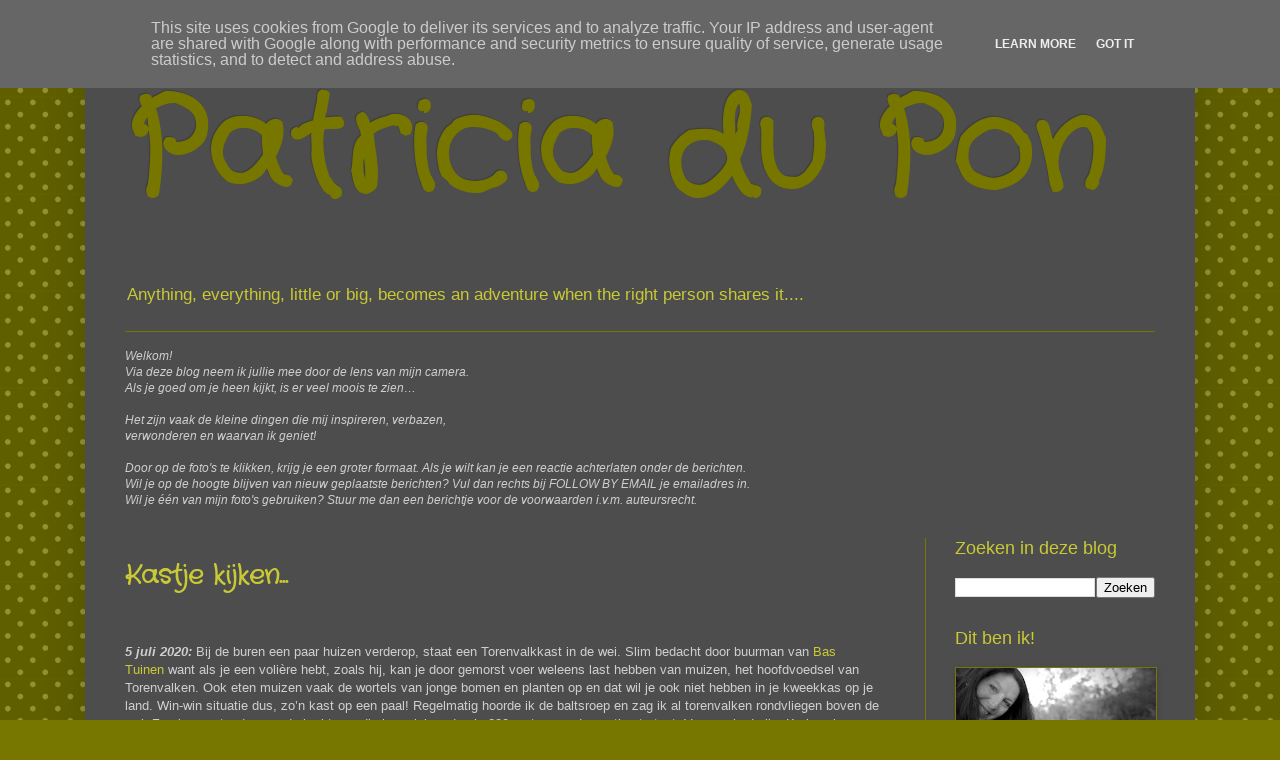

--- FILE ---
content_type: text/html; charset=UTF-8
request_url: http://www.patricia-du-pon.nl/
body_size: 27076
content:
<!DOCTYPE html>
<html class='v2' dir='ltr' lang='nl'>
<head>
<link href='https://www.blogger.com/static/v1/widgets/335934321-css_bundle_v2.css' rel='stylesheet' type='text/css'/>
<meta content='width=1100' name='viewport'/>
<meta content='text/html; charset=UTF-8' http-equiv='Content-Type'/>
<meta content='blogger' name='generator'/>
<link href='http://www.patricia-du-pon.nl/favicon.ico' rel='icon' type='image/x-icon'/>
<link href='http://www.patricia-du-pon.nl/' rel='canonical'/>
<link rel="alternate" type="application/atom+xml" title="Patricia du Pon - Atom" href="http://www.patricia-du-pon.nl/feeds/posts/default" />
<link rel="alternate" type="application/rss+xml" title="Patricia du Pon - RSS" href="http://www.patricia-du-pon.nl/feeds/posts/default?alt=rss" />
<link rel="service.post" type="application/atom+xml" title="Patricia du Pon - Atom" href="https://www.blogger.com/feeds/5472185058896779916/posts/default" />
<link rel="me" href="https://www.blogger.com/profile/14569176143009575223" />
<!--Can't find substitution for tag [blog.ieCssRetrofitLinks]-->
<meta content='*  Klik hier om meer te lezen over deze foto  *' name='description'/>
<meta content='http://www.patricia-du-pon.nl/' property='og:url'/>
<meta content='Patricia du Pon' property='og:title'/>
<meta content='*  Klik hier om meer te lezen over deze foto  *' property='og:description'/>
<title>Patricia du Pon</title>
<style type='text/css'>@font-face{font-family:'Crafty Girls';font-style:normal;font-weight:400;font-display:swap;src:url(//fonts.gstatic.com/s/craftygirls/v16/va9B4kXI39VaDdlPJo8N_NveRhf_.ttf)format('truetype');}</style>
<style id='page-skin-1' type='text/css'><!--
/*
-----------------------------------------------
Blogger Template Style
Name:     Simple
Designer: Blogger
URL:      www.blogger.com
----------------------------------------------- */
/* Content
----------------------------------------------- */
body {
font: normal normal 12px Verdana, Geneva, sans-serif;
color: #cecece;
background: #777700 url(//themes.googleusercontent.com/image?id=0BwVBOzw_-hbMNTQ3ODdjYmYtM2Q1Mi00MjBiLTlkNjgtZjIxMGMyYWVjYmYz) repeat scroll top center /* Credit: Ollustrator (http://www.istockphoto.com/googleimages.php?id=9505737&platform=blogger) */;
padding: 0 40px 40px 40px;
}
html body .region-inner {
min-width: 0;
max-width: 100%;
width: auto;
}
h2 {
font-size: 22px;
}
a:link {
text-decoration:none;
color: #c9c936;
}
a:visited {
text-decoration:none;
color: #c9c936;
}
a:hover {
text-decoration:underline;
color: #c9c936;
}
.body-fauxcolumn-outer .fauxcolumn-inner {
background: transparent none repeat scroll top left;
_background-image: none;
}
.body-fauxcolumn-outer .cap-top {
position: absolute;
z-index: 1;
height: 400px;
width: 100%;
}
.body-fauxcolumn-outer .cap-top .cap-left {
width: 100%;
background: transparent none repeat-x scroll top left;
_background-image: none;
}
.content-outer {
-moz-box-shadow: 0 0 40px rgba(0, 0, 0, .15);
-webkit-box-shadow: 0 0 5px rgba(0, 0, 0, .15);
-goog-ms-box-shadow: 0 0 10px #333333;
box-shadow: 0 0 40px rgba(0, 0, 0, .15);
margin-bottom: 1px;
}
.content-inner {
padding: 10px 10px;
}
.content-inner {
background-color: #4d4d4d;
}
/* Header
----------------------------------------------- */
.header-outer {
background: rgba(0, 0, 0, 0) none repeat-x scroll 0 -400px;
_background-image: none;
}
.Header h1 {
font: normal bold 125px Crafty Girls;
color: #777700;
text-shadow: -1px -1px 1px rgba(0, 0, 0, .2);
}
.Header h1 a {
color: #777700;
}
.Header .description {
font-size: 140%;
color: #c9c936;
}
.header-inner .Header .titlewrapper {
padding: 22px 30px;
}
.header-inner .Header .descriptionwrapper {
padding: 0 30px;
}
/* Tabs
----------------------------------------------- */
.tabs-inner .section:first-child {
border-top: 1px solid #777700;
}
.tabs-inner .section:first-child ul {
margin-top: -1px;
border-top: 1px solid #777700;
border-left: 0 solid #777700;
border-right: 0 solid #777700;
}
.tabs-inner .widget ul {
background: #cccccc none repeat-x scroll 0 -800px;
_background-image: none;
border-bottom: 1px solid #777700;
margin-top: 0;
margin-left: -30px;
margin-right: -30px;
}
.tabs-inner .widget li a {
display: inline-block;
padding: .6em 1em;
font: normal normal 14px Crafty Girls;
color: #9d9d9d;
border-left: 1px solid #4d4d4d;
border-right: 0 solid #777700;
}
.tabs-inner .widget li:first-child a {
border-left: none;
}
.tabs-inner .widget li.selected a, .tabs-inner .widget li a:hover {
color: #cecece;
background-color: #cccccc;
text-decoration: none;
}
/* Columns
----------------------------------------------- */
.main-outer {
border-top: 0 solid #777700;
}
.fauxcolumn-left-outer .fauxcolumn-inner {
border-right: 1px solid #777700;
}
.fauxcolumn-right-outer .fauxcolumn-inner {
border-left: 1px solid #777700;
}
/* Headings
----------------------------------------------- */
div.widget > h2,
div.widget h2.title {
margin: 0 0 1em 0;
font: normal normal 18px Verdana, Geneva, sans-serif;
color: #c9c936;
}
/* Widgets
----------------------------------------------- */
.widget .zippy {
color: #777700;
text-shadow: 2px 2px 1px rgba(0, 0, 0, .1);
}
.widget .popular-posts ul {
list-style: none;
}
/* Posts
----------------------------------------------- */
h2.date-header {
font: normal normal 14px Crafty Girls;
}
.date-header span {
background-color: transparent;
color: #c9c936;
padding: inherit;
letter-spacing: inherit;
margin: inherit;
}
.main-inner {
padding-top: 30px;
padding-bottom: 30px;
}
.main-inner .column-center-inner {
padding: 0 15px;
}
.main-inner .column-center-inner .section {
margin: 0 15px;
}
.post {
margin: 0 0 25px 0;
}
h3.post-title, .comments h4 {
font: normal bold 26px Crafty Girls;
margin: .75em 0 0;
}
.post-body {
font-size: 110%;
line-height: 1.4;
position: relative;
}
.post-body img, .post-body .tr-caption-container, .Profile img, .Image img,
.BlogList .item-thumbnail img {
padding: 0;
background: #464646;
border: 1px solid #777700;
-moz-box-shadow: 1px 1px 5px rgba(0, 0, 0, .1);
-webkit-box-shadow: 1px 1px 5px rgba(0, 0, 0, .1);
box-shadow: 1px 1px 5px rgba(0, 0, 0, .1);
}
.post-body img, .post-body .tr-caption-container {
padding: 1px;
}
.post-body .tr-caption-container {
color: #cccccc;
}
.post-body .tr-caption-container img {
padding: 0;
background: transparent;
border: none;
-moz-box-shadow: 0 0 0 rgba(0, 0, 0, .1);
-webkit-box-shadow: 0 0 0 rgba(0, 0, 0, .1);
box-shadow: 0 0 0 rgba(0, 0, 0, .1);
}
.post-header {
margin: 0 0 1.5em;
line-height: 1.6;
font-size: 90%;
}
.post-footer {
margin: 20px -2px 0;
padding: 5px 10px;
color: #cecece;
background-color: #4d4d4d;
border-bottom: 1px solid #777700;
line-height: 1.6;
font-size: 90%;
}
#comments .comment-author {
padding-top: 1.5em;
border-top: 1px solid #777700;
background-position: 0 1.5em;
}
#comments .comment-author:first-child {
padding-top: 0;
border-top: none;
}
.avatar-image-container {
margin: .2em 0 0;
}
#comments .avatar-image-container img {
border: 1px solid #777700;
}
/* Comments
----------------------------------------------- */
.comments .comments-content .icon.blog-author {
background-repeat: no-repeat;
background-image: url([data-uri]);
}
.comments .comments-content .loadmore a {
border-top: 1px solid #777700;
border-bottom: 1px solid #777700;
}
.comments .comment-thread.inline-thread {
background-color: #4d4d4d;
}
.comments .continue {
border-top: 2px solid #777700;
}
/* Accents
---------------------------------------------- */
.section-columns td.columns-cell {
border-left: 1px solid #777700;
}
.blog-pager {
background: transparent none no-repeat scroll top center;
}
.blog-pager-older-link, .home-link,
.blog-pager-newer-link {
background-color: #4d4d4d;
padding: 5px;
}
.footer-outer {
border-top: 0 dashed #bbbbbb;
}
/* Mobile
----------------------------------------------- */
body.mobile  {
background-size: auto;
}
.mobile .body-fauxcolumn-outer {
background: transparent none repeat scroll top left;
}
.mobile .body-fauxcolumn-outer .cap-top {
background-size: 100% auto;
}
.mobile .content-outer {
-webkit-box-shadow: 0 0 3px rgba(0, 0, 0, .15);
box-shadow: 0 0 3px rgba(0, 0, 0, .15);
}
.mobile .tabs-inner .widget ul {
margin-left: 0;
margin-right: 0;
}
.mobile .post {
margin: 0;
}
.mobile .main-inner .column-center-inner .section {
margin: 0;
}
.mobile .date-header span {
padding: 0.1em 10px;
margin: 0 -10px;
}
.mobile h3.post-title {
margin: 0;
}
.mobile .blog-pager {
background: transparent none no-repeat scroll top center;
}
.mobile .footer-outer {
border-top: none;
}
.mobile .main-inner, .mobile .footer-inner {
background-color: #4d4d4d;
}
.mobile-index-contents {
color: #cecece;
}
.mobile-link-button {
background-color: #c9c936;
}
.mobile-link-button a:link, .mobile-link-button a:visited {
color: #cccccc;
}
.mobile .tabs-inner .section:first-child {
border-top: none;
}
.mobile .tabs-inner .PageList .widget-content {
background-color: #cccccc;
color: #cecece;
border-top: 1px solid #777700;
border-bottom: 1px solid #777700;
}
.mobile .tabs-inner .PageList .widget-content .pagelist-arrow {
border-left: 1px solid #777700;
}

--></style>
<style id='template-skin-1' type='text/css'><!--
body {
min-width: 1110px;
}
.content-outer, .content-fauxcolumn-outer, .region-inner {
min-width: 1110px;
max-width: 1110px;
_width: 1110px;
}
.main-inner .columns {
padding-left: 0;
padding-right: 260px;
}
.main-inner .fauxcolumn-center-outer {
left: 0;
right: 260px;
/* IE6 does not respect left and right together */
_width: expression(this.parentNode.offsetWidth -
parseInt("0") -
parseInt("260px") + 'px');
}
.main-inner .fauxcolumn-left-outer {
width: 0;
}
.main-inner .fauxcolumn-right-outer {
width: 260px;
}
.main-inner .column-left-outer {
width: 0;
right: 100%;
margin-left: -0;
}
.main-inner .column-right-outer {
width: 260px;
margin-right: -260px;
}
#layout {
min-width: 0;
}
#layout .content-outer {
min-width: 0;
width: 800px;
}
#layout .region-inner {
min-width: 0;
width: auto;
}
body#layout div.add_widget {
padding: 8px;
}
body#layout div.add_widget a {
margin-left: 32px;
}
--></style>
<style>
    body {background-image:url(\/\/themes.googleusercontent.com\/image?id=0BwVBOzw_-hbMNTQ3ODdjYmYtM2Q1Mi00MjBiLTlkNjgtZjIxMGMyYWVjYmYz);}
    
@media (max-width: 200px) { body {background-image:url(\/\/themes.googleusercontent.com\/image?id=0BwVBOzw_-hbMNTQ3ODdjYmYtM2Q1Mi00MjBiLTlkNjgtZjIxMGMyYWVjYmYz&options=w200);}}
@media (max-width: 400px) and (min-width: 201px) { body {background-image:url(\/\/themes.googleusercontent.com\/image?id=0BwVBOzw_-hbMNTQ3ODdjYmYtM2Q1Mi00MjBiLTlkNjgtZjIxMGMyYWVjYmYz&options=w400);}}
@media (max-width: 800px) and (min-width: 401px) { body {background-image:url(\/\/themes.googleusercontent.com\/image?id=0BwVBOzw_-hbMNTQ3ODdjYmYtM2Q1Mi00MjBiLTlkNjgtZjIxMGMyYWVjYmYz&options=w800);}}
@media (max-width: 1200px) and (min-width: 801px) { body {background-image:url(\/\/themes.googleusercontent.com\/image?id=0BwVBOzw_-hbMNTQ3ODdjYmYtM2Q1Mi00MjBiLTlkNjgtZjIxMGMyYWVjYmYz&options=w1200);}}
/* Last tag covers anything over one higher than the previous max-size cap. */
@media (min-width: 1201px) { body {background-image:url(\/\/themes.googleusercontent.com\/image?id=0BwVBOzw_-hbMNTQ3ODdjYmYtM2Q1Mi00MjBiLTlkNjgtZjIxMGMyYWVjYmYz&options=w1600);}}
  </style>
<link href='https://www.blogger.com/dyn-css/authorization.css?targetBlogID=5472185058896779916&amp;zx=bc97afcd-e7cd-4216-bc0c-385bf2e652d3' media='none' onload='if(media!=&#39;all&#39;)media=&#39;all&#39;' rel='stylesheet'/><noscript><link href='https://www.blogger.com/dyn-css/authorization.css?targetBlogID=5472185058896779916&amp;zx=bc97afcd-e7cd-4216-bc0c-385bf2e652d3' rel='stylesheet'/></noscript>
<meta name='google-adsense-platform-account' content='ca-host-pub-1556223355139109'/>
<meta name='google-adsense-platform-domain' content='blogspot.com'/>

<script type="text/javascript" language="javascript">
  // Supply ads personalization default for EEA readers
  // See https://www.blogger.com/go/adspersonalization
  adsbygoogle = window.adsbygoogle || [];
  if (typeof adsbygoogle.requestNonPersonalizedAds === 'undefined') {
    adsbygoogle.requestNonPersonalizedAds = 1;
  }
</script>


</head>
<body class='loading variant-dark'>
<div class='navbar section' id='navbar' name='Navbar'><div class='widget Navbar' data-version='1' id='Navbar1'><script type="text/javascript">
    function setAttributeOnload(object, attribute, val) {
      if(window.addEventListener) {
        window.addEventListener('load',
          function(){ object[attribute] = val; }, false);
      } else {
        window.attachEvent('onload', function(){ object[attribute] = val; });
      }
    }
  </script>
<div id="navbar-iframe-container"></div>
<script type="text/javascript" src="https://apis.google.com/js/platform.js"></script>
<script type="text/javascript">
      gapi.load("gapi.iframes:gapi.iframes.style.bubble", function() {
        if (gapi.iframes && gapi.iframes.getContext) {
          gapi.iframes.getContext().openChild({
              url: 'https://www.blogger.com/navbar/5472185058896779916?origin\x3dhttp://www.patricia-du-pon.nl',
              where: document.getElementById("navbar-iframe-container"),
              id: "navbar-iframe"
          });
        }
      });
    </script><script type="text/javascript">
(function() {
var script = document.createElement('script');
script.type = 'text/javascript';
script.src = '//pagead2.googlesyndication.com/pagead/js/google_top_exp.js';
var head = document.getElementsByTagName('head')[0];
if (head) {
head.appendChild(script);
}})();
</script>
</div></div>
<div itemscope='itemscope' itemtype='http://schema.org/Blog' style='display: none;'>
<meta content='Patricia du Pon' itemprop='name'/>
<meta content='*  Klik hier om meer te lezen over deze foto  *' itemprop='description'/>
</div>
<div class='body-fauxcolumns'>
<div class='fauxcolumn-outer body-fauxcolumn-outer'>
<div class='cap-top'>
<div class='cap-left'></div>
<div class='cap-right'></div>
</div>
<div class='fauxborder-left'>
<div class='fauxborder-right'></div>
<div class='fauxcolumn-inner'>
</div>
</div>
<div class='cap-bottom'>
<div class='cap-left'></div>
<div class='cap-right'></div>
</div>
</div>
</div>
<div class='content'>
<div class='content-fauxcolumns'>
<div class='fauxcolumn-outer content-fauxcolumn-outer'>
<div class='cap-top'>
<div class='cap-left'></div>
<div class='cap-right'></div>
</div>
<div class='fauxborder-left'>
<div class='fauxborder-right'></div>
<div class='fauxcolumn-inner'>
</div>
</div>
<div class='cap-bottom'>
<div class='cap-left'></div>
<div class='cap-right'></div>
</div>
</div>
</div>
<div class='content-outer'>
<div class='content-cap-top cap-top'>
<div class='cap-left'></div>
<div class='cap-right'></div>
</div>
<div class='fauxborder-left content-fauxborder-left'>
<div class='fauxborder-right content-fauxborder-right'></div>
<div class='content-inner'>
<header>
<div class='header-outer'>
<div class='header-cap-top cap-top'>
<div class='cap-left'></div>
<div class='cap-right'></div>
</div>
<div class='fauxborder-left header-fauxborder-left'>
<div class='fauxborder-right header-fauxborder-right'></div>
<div class='region-inner header-inner'>
<div class='header section' id='header' name='Koptekst'><div class='widget Header' data-version='1' id='Header1'>
<div id='header-inner'>
<div class='titlewrapper'>
<h1 class='title'>
Patricia du Pon
</h1>
</div>
<div class='descriptionwrapper'>
<p class='description'><span>Anything, everything, little or big, becomes an adventure
when the right person shares it....
</span></p>
</div>
</div>
</div></div>
</div>
</div>
<div class='header-cap-bottom cap-bottom'>
<div class='cap-left'></div>
<div class='cap-right'></div>
</div>
</div>
</header>
<div class='tabs-outer'>
<div class='tabs-cap-top cap-top'>
<div class='cap-left'></div>
<div class='cap-right'></div>
</div>
<div class='fauxborder-left tabs-fauxborder-left'>
<div class='fauxborder-right tabs-fauxborder-right'></div>
<div class='region-inner tabs-inner'>
<div class='tabs section' id='crosscol' name='Alle kolommen'><div class='widget Text' data-version='1' id='Text1'>
<h2 class='title'>welkom</h2>
<div class='widget-content'>
<em><span face='"'><span face='"'></span></span></em><br/><em><span face='"'><span face='"'>Welkom!</span></span></em><br/><em><span face='"'><span face='"'>Via deze blog neem ik jullie mee door de lens van mijn camera.</span></span></em><br/><em><span face='"'><span face='"'>Als je goed om je heen kijkt, is er veel moois te zien&#8230;</span></span></em><br/><br/><em><span face='"'><span face='"'>Het zijn vaak de kleine dingen die mij inspireren, verbazen,<br/>verwonderen en waarvan ik geniet! </span></span></em><br/><br/><em><span face='"'><span face='"'>Door op de foto's te klikken, krijg je een groter formaat. Als je wilt kan je een reactie achterlaten onder de berichten.</span></span></em><br/><em><span face='"'><span face='"'>W</span></span></em><em><span face='"'>il je op de hoogte blijven van nieuw geplaatste berichten? V</span></em><em><span face='"'>ul dan rechts bij FOLLOW BY EMAIL je emailadres in.</span></em><br/><em><span face='"'>Wil je één van mijn foto's gebruiken? Stuur me dan een berichtje voor de voorwaarden i.v.m. auteursrecht.</span></em><br/>
</div>
<div class='clear'></div>
</div></div>
<div class='tabs no-items section' id='crosscol-overflow' name='Cross-Column 2'></div>
</div>
</div>
<div class='tabs-cap-bottom cap-bottom'>
<div class='cap-left'></div>
<div class='cap-right'></div>
</div>
</div>
<div class='main-outer'>
<div class='main-cap-top cap-top'>
<div class='cap-left'></div>
<div class='cap-right'></div>
</div>
<div class='fauxborder-left main-fauxborder-left'>
<div class='fauxborder-right main-fauxborder-right'></div>
<div class='region-inner main-inner'>
<div class='columns fauxcolumns'>
<div class='fauxcolumn-outer fauxcolumn-center-outer'>
<div class='cap-top'>
<div class='cap-left'></div>
<div class='cap-right'></div>
</div>
<div class='fauxborder-left'>
<div class='fauxborder-right'></div>
<div class='fauxcolumn-inner'>
</div>
</div>
<div class='cap-bottom'>
<div class='cap-left'></div>
<div class='cap-right'></div>
</div>
</div>
<div class='fauxcolumn-outer fauxcolumn-left-outer'>
<div class='cap-top'>
<div class='cap-left'></div>
<div class='cap-right'></div>
</div>
<div class='fauxborder-left'>
<div class='fauxborder-right'></div>
<div class='fauxcolumn-inner'>
</div>
</div>
<div class='cap-bottom'>
<div class='cap-left'></div>
<div class='cap-right'></div>
</div>
</div>
<div class='fauxcolumn-outer fauxcolumn-right-outer'>
<div class='cap-top'>
<div class='cap-left'></div>
<div class='cap-right'></div>
</div>
<div class='fauxborder-left'>
<div class='fauxborder-right'></div>
<div class='fauxcolumn-inner'>
</div>
</div>
<div class='cap-bottom'>
<div class='cap-left'></div>
<div class='cap-right'></div>
</div>
</div>
<!-- corrects IE6 width calculation -->
<div class='columns-inner'>
<div class='column-center-outer'>
<div class='column-center-inner'>
<div class='main section' id='main' name='Algemeen'><div class='widget Blog' data-version='1' id='Blog1'>
<div class='blog-posts hfeed'>

          <div class="date-outer">
        

          <div class="date-posts">
        
<div class='post-outer'>
<div class='post hentry uncustomized-post-template' itemprop='blogPost' itemscope='itemscope' itemtype='http://schema.org/BlogPosting'>
<meta content='https://blogger.googleusercontent.com/img/b/R29vZ2xl/AVvXsEiMqguhyphenhyphenBiytREMu_WavlY8oAQtAHMgTLGeWkTUTWRdQ0gQtm12aNLRFuOqIqzTs3s3jvc-_778cIPr9bNteHHV6AfhSFJwfUyPwGAzcb2_5C924cpniD2eIyhYcJYTbOluQq9_uezpqc-n/w640-h426/DSC_3788.jpg' itemprop='image_url'/>
<meta content='5472185058896779916' itemprop='blogId'/>
<meta content='1961548420609064402' itemprop='postId'/>
<a name='1961548420609064402'></a>
<h3 class='post-title entry-title' itemprop='name'>
<a href='http://www.patricia-du-pon.nl/2021/07/kastje-kijken.html'>Kastje kijken...</a>
</h3>
<div class='post-header'>
<div class='post-header-line-1'></div>
</div>
<div class='post-body entry-content' id='post-body-1961548420609064402' itemprop='articleBody'>
<blockquote style="border: none; margin: 0px 0px 0px 40px; padding: 0px; text-align: left;"><blockquote style="border: none; margin: 0px 0px 0px 40px; padding: 0px;"><div class="separator" style="clear: both; text-align: center;"><br /></div></blockquote></blockquote><p><b style="text-align: center;"><i>5 juli 2020:&nbsp;</i></b><span style="text-align: center;">Bij de buren een paar huizen verderop, staat een Torenvalkkast in de wei. Slim bedacht door buurman van&nbsp;<a href="http://www.bastuinen.nl/" target="_blank">Bas Tuinen</a>&nbsp;want als je een volière hebt, zoals hij, kan je door gemorst voer weleens last hebben van muizen, het hoofdvoedsel van Torenvalken.</span><span style="text-align: justify;">&nbsp;</span><span style="text-align: center;">Ook eten muizen vaak de wortels van jonge bomen en planten op en dat wil je ook niet hebben in je kweekkas op je land. Win-win situatie dus, zo&#8217;n kast op een paal! Regelmatig hoorde ik de baltsroep en zag ik al torenvalken rondvliegen boven de wei. Ze vlogen steeds naar de kerktoren die hemelsbreed zo&#8217;n 200 meter van de nestkast staat. Vroeger had elke Kerk wel een Torenvalk maar tegenwoordig zijn alle nissen van de torens gedicht om overlast van duiven te voorkomen. Gelukkig nemen Torenvalken gemakkelijk genoegen met het alternatief van een kast, zo ook dit paartje&#8230;</span></p><p style="text-align: center;"><a href="https://blogger.googleusercontent.com/img/b/R29vZ2xl/AVvXsEiMqguhyphenhyphenBiytREMu_WavlY8oAQtAHMgTLGeWkTUTWRdQ0gQtm12aNLRFuOqIqzTs3s3jvc-_778cIPr9bNteHHV6AfhSFJwfUyPwGAzcb2_5C924cpniD2eIyhYcJYTbOluQq9_uezpqc-n/s1066/DSC_3788.jpg" style="margin-left: 1em; margin-right: 1em;"><img border="0" data-original-height="710" data-original-width="1066" height="426" src="https://blogger.googleusercontent.com/img/b/R29vZ2xl/AVvXsEiMqguhyphenhyphenBiytREMu_WavlY8oAQtAHMgTLGeWkTUTWRdQ0gQtm12aNLRFuOqIqzTs3s3jvc-_778cIPr9bNteHHV6AfhSFJwfUyPwGAzcb2_5C924cpniD2eIyhYcJYTbOluQq9_uezpqc-n/w640-h426/DSC_3788.jpg" width="640" /></a></p><p style="text-align: center;"><a href="https://blogger.googleusercontent.com/img/b/R29vZ2xl/AVvXsEiZXCjcn7cSdo8EyiRuG80EpLvJ4fgv1RJaGIioV1UAvXQ2gzS_-gZLTUiQOIvc0ckg5WIbctt981jYJXXX7RcssC_yCxoi00O9eFIzVR_wIF77-dD_OP0edd2Hv4YRkMNeGMsPmKR-fnsR/s2048/Torenvalk++%25285%2529.jpg" style="margin-left: 1em; margin-right: 1em;"><img border="0" data-original-height="1365" data-original-width="2048" height="426" src="https://blogger.googleusercontent.com/img/b/R29vZ2xl/AVvXsEiZXCjcn7cSdo8EyiRuG80EpLvJ4fgv1RJaGIioV1UAvXQ2gzS_-gZLTUiQOIvc0ckg5WIbctt981jYJXXX7RcssC_yCxoi00O9eFIzVR_wIF77-dD_OP0edd2Hv4YRkMNeGMsPmKR-fnsR/w640-h426/Torenvalk++%25285%2529.jpg" width="640" /></a></p><p style="text-align: justify;"><i><b>6 juli 2020:&nbsp;</b></i>Vandaag&nbsp;zag ik twee kleine witte pluizige kruintjes nét boven de rand uitkomen! Ik noem ze TV1 + TV2. De afkorting spreekt voor zich (Torenvalk) maar zo op deze manier krijgt TV kijken voor mij opeens een veel leukere en andere betekenis!</p><div><div class="separator" style="clear: both; text-align: center;"><a href="https://blogger.googleusercontent.com/img/b/R29vZ2xl/AVvXsEjQHDEA6GpjplYqS9z5NUGpP5wOU4xICqGdIR2AulBg_-RPUcCc5yk2VyTcXlekll3umVuwfBLk32HFVG9tHGqtEDqhx3YyfAXekj7CoR2Oj7ScElvin5pAlhwjEtG7QNo3Cf00loGcnIMb/s2048/Torenvalk+nest+%25281%2529.jpg" style="margin-left: 1em; margin-right: 1em;"><img border="0" data-original-height="1365" data-original-width="2048" height="426" src="https://blogger.googleusercontent.com/img/b/R29vZ2xl/AVvXsEjQHDEA6GpjplYqS9z5NUGpP5wOU4xICqGdIR2AulBg_-RPUcCc5yk2VyTcXlekll3umVuwfBLk32HFVG9tHGqtEDqhx3YyfAXekj7CoR2Oj7ScElvin5pAlhwjEtG7QNo3Cf00loGcnIMb/w640-h426/Torenvalk+nest+%25281%2529.jpg" width="640" /></a></div><br /><div class="separator" style="clear: both; text-align: center;"><a href="https://blogger.googleusercontent.com/img/b/R29vZ2xl/AVvXsEjoJyagQUv1btMvA1GyZKDTStCrJNHK0x0jq9dprrOSp5LXWXuT9xsBDRFxofD2IAy6E6tTh0G9DXmXTbF_VnT9TxepL3ZOGLf27wz0zcNUmemtMVf7dJZpD1dlXUPjUW6Aw64bUqMofucf/s2048/Torenvalk+nest+%25282%2529.jpg" style="margin-left: 1em; margin-right: 1em;"><img border="0" data-original-height="1366" data-original-width="2048" height="426" src="https://blogger.googleusercontent.com/img/b/R29vZ2xl/AVvXsEjoJyagQUv1btMvA1GyZKDTStCrJNHK0x0jq9dprrOSp5LXWXuT9xsBDRFxofD2IAy6E6tTh0G9DXmXTbF_VnT9TxepL3ZOGLf27wz0zcNUmemtMVf7dJZpD1dlXUPjUW6Aw64bUqMofucf/w640-h426/Torenvalk+nest+%25282%2529.jpg" width="640" /></a></div><div class="separator" style="clear: both; text-align: center;"><br /></div><div class="separator" style="clear: both; text-align: center;"><a href="https://blogger.googleusercontent.com/img/b/R29vZ2xl/AVvXsEinKS9K549cNToZYDgnfLRtdXiuVlaNHV2uxkbpZN6PciGUfwciLv8m0yjKSKnasZfqViKxn22cE30WpVUHvI1iQifiPlebht3wBzI9mh4mzMsP8IVDpbNdbCWKRzV1vBBCVZNuUzwtKYSB/s1801/Torenvalk+nest+%25283%2529.jpg" style="margin-left: 1em; margin-right: 1em;"><img border="0" data-original-height="1200" data-original-width="1801" height="426" src="https://blogger.googleusercontent.com/img/b/R29vZ2xl/AVvXsEinKS9K549cNToZYDgnfLRtdXiuVlaNHV2uxkbpZN6PciGUfwciLv8m0yjKSKnasZfqViKxn22cE30WpVUHvI1iQifiPlebht3wBzI9mh4mzMsP8IVDpbNdbCWKRzV1vBBCVZNuUzwtKYSB/w640-h426/Torenvalk+nest+%25283%2529.jpg" width="640" /></a></div><div class="separator" style="clear: both; text-align: justify;"><br /></div><div class="separator" style="clear: both; text-align: justify;"><i style="text-align: left;"><b>12 juli 2020:</b></i><span style="text-align: left;">&nbsp;Ze kunnen al over het randje kijken!</span></div><div class="separator" style="clear: both; text-align: center;"><a href="https://blogger.googleusercontent.com/img/b/R29vZ2xl/AVvXsEjYE_oBspCkxL6qWJ7QGIt-08Z2uQ5QXKhKFfuTf1y9bs5XF1A0uGWQAVyY965hKL6VWN91KRfycLluQvjRZJ7bniSYT0VlEk7XWjINh4_Zzrz4CVDCj5cAf4i2rQoOcheD29CAHNfXLksM/s1457/Torenvalk+nest+%25286%2529.jpg" style="margin-left: 1em; margin-right: 1em;"><img border="0" data-original-height="971" data-original-width="1457" height="426" src="https://blogger.googleusercontent.com/img/b/R29vZ2xl/AVvXsEjYE_oBspCkxL6qWJ7QGIt-08Z2uQ5QXKhKFfuTf1y9bs5XF1A0uGWQAVyY965hKL6VWN91KRfycLluQvjRZJ7bniSYT0VlEk7XWjINh4_Zzrz4CVDCj5cAf4i2rQoOcheD29CAHNfXLksM/w640-h426/Torenvalk+nest+%25286%2529.jpg" width="640" /></a></div><i><div style="text-align: justify;"><br /></div></i><div style="text-align: justify;"><b><i>18 juli:</i>&nbsp;</b>Ze groeien als kool...</div><div class="separator" style="clear: both; text-align: center;"><a href="https://blogger.googleusercontent.com/img/b/R29vZ2xl/AVvXsEgYuv4M1L48vL7o6k1RVkNuHNBu-Q1DE4IBYJAbEIqD_QYN3hfVo7596eHugsBHBnd0HCZ3JSSvEk_o2oo0lNYD_tDW1YsM-af4_V4yQGsaHdR-zEh3ipuL3FuGDPwctdRskb5rfaWCVyi1/s1572/Torenvalk+nest+%252812%2529.jpg" style="margin-left: 1em; margin-right: 1em;"><img border="0" data-original-height="1047" data-original-width="1572" height="426" src="https://blogger.googleusercontent.com/img/b/R29vZ2xl/AVvXsEgYuv4M1L48vL7o6k1RVkNuHNBu-Q1DE4IBYJAbEIqD_QYN3hfVo7596eHugsBHBnd0HCZ3JSSvEk_o2oo0lNYD_tDW1YsM-af4_V4yQGsaHdR-zEh3ipuL3FuGDPwctdRskb5rfaWCVyi1/w640-h426/Torenvalk+nest+%252812%2529.jpg" width="640" /></a></div><br /><div class="separator" style="clear: both; text-align: center;"><a href="https://blogger.googleusercontent.com/img/b/R29vZ2xl/AVvXsEgvYDvKNC9jiSmWJ9u468F_NMEAp8JhSoQjjctiPb8y_ZpC4yEga83Ftf9JBtEM3mK2b2hIj5M2yhQqxr8zCT5TCjxn67kzE6sm1taudBt2p2h5fP9IS4Hp8Tmx3ZSahOd5d82QyYY31ZI1/s1533/Torenvalk+nest+%252817%2529.jpg" style="margin-left: 1em; margin-right: 1em;"><img border="0" data-original-height="1022" data-original-width="1533" height="426" src="https://blogger.googleusercontent.com/img/b/R29vZ2xl/AVvXsEgvYDvKNC9jiSmWJ9u468F_NMEAp8JhSoQjjctiPb8y_ZpC4yEga83Ftf9JBtEM3mK2b2hIj5M2yhQqxr8zCT5TCjxn67kzE6sm1taudBt2p2h5fP9IS4Hp8Tmx3ZSahOd5d82QyYY31ZI1/w640-h426/Torenvalk+nest+%252817%2529.jpg" width="640" /></a></div><br /><div class="separator" style="clear: both; text-align: center;"><a href="https://blogger.googleusercontent.com/img/b/R29vZ2xl/AVvXsEiqcO0aKa4fnoJInFXODbmQLIaIgMe7hJkNv1anrY95jqx6fBdDFUZyOJiS-jBcmuMZBeHODo8DG3FWnvnLVjQ12IWHdP49D-mIeGRYtH0zAXklOv5om-E6rr92MRN2VSE1ZBpq1BXxaaL4/s2048/Torenvalk+nest+%252819%2529.jpg" style="margin-left: 1em; margin-right: 1em;"><img border="0" data-original-height="1365" data-original-width="2048" height="426" src="https://blogger.googleusercontent.com/img/b/R29vZ2xl/AVvXsEiqcO0aKa4fnoJInFXODbmQLIaIgMe7hJkNv1anrY95jqx6fBdDFUZyOJiS-jBcmuMZBeHODo8DG3FWnvnLVjQ12IWHdP49D-mIeGRYtH0zAXklOv5om-E6rr92MRN2VSE1ZBpq1BXxaaL4/w640-h426/Torenvalk+nest+%252819%2529.jpg" width="640" /></a></div><br /><div class="separator" style="clear: both; text-align: center;"><a href="https://blogger.googleusercontent.com/img/b/R29vZ2xl/AVvXsEhL0K5-bITSHtp4nOfbfYS0vU3jpiuzJJhVWshfUDFfbzzcYvctOGHy4-LzrKsqSc5gXQJY94Xvd6TLewqzpbioPWAvYp7il2n1sUEEZO_TlhA8yc_Q7Xa0FUVtwXBGhTfVzOpoROf9wT2q/s1679/Torenvalk+nest+%252825%2529.jpg" style="margin-left: 1em; margin-right: 1em;"><img border="0" data-original-height="1119" data-original-width="1679" height="426" src="https://blogger.googleusercontent.com/img/b/R29vZ2xl/AVvXsEhL0K5-bITSHtp4nOfbfYS0vU3jpiuzJJhVWshfUDFfbzzcYvctOGHy4-LzrKsqSc5gXQJY94Xvd6TLewqzpbioPWAvYp7il2n1sUEEZO_TlhA8yc_Q7Xa0FUVtwXBGhTfVzOpoROf9wT2q/w640-h426/Torenvalk+nest+%252825%2529.jpg" width="640" /></a></div><div style="text-align: center;"><br /></div><div style="text-align: justify;"><i><b>19 juli 2020:&nbsp;</b></i>Tot mijn grote verbazing zag ik vandaag dat er niet twee maar drie kleine kleutertjes in de kast zitten! De TV3 is duidelijk kleiner en daarom minder op de voorgrond...</div><div class="separator" style="clear: both; text-align: center;"><a href="https://blogger.googleusercontent.com/img/b/R29vZ2xl/AVvXsEjHxhaOm1hXR0AI1Wr9aenQKZlYQv5iED4x3TyCDWTQK-7RsYDiPZf37O5XTVa1vKcoIu6fV9CyvXGzDWbX7biQjlCfnHCoAWKgmWBaHtcDlCY3DU_58XHB7XcFuWIEuGbIZlACe4HHAjKp/s2048/Torenvalk+nest+%252826%2529.jpg" style="margin-left: 1em; margin-right: 1em;"><img border="0" data-original-height="1365" data-original-width="2048" height="426" src="https://blogger.googleusercontent.com/img/b/R29vZ2xl/AVvXsEjHxhaOm1hXR0AI1Wr9aenQKZlYQv5iED4x3TyCDWTQK-7RsYDiPZf37O5XTVa1vKcoIu6fV9CyvXGzDWbX7biQjlCfnHCoAWKgmWBaHtcDlCY3DU_58XHB7XcFuWIEuGbIZlACe4HHAjKp/w640-h426/Torenvalk+nest+%252826%2529.jpg" width="640" /></a></div><div style="font-style: italic;"><i><br /></i></div><div style="text-align: justify;"><i><b>22 juli 2020:&nbsp;</b></i>Langzaamaan verdwijnen de nestveertjes en worden ze ook wat knapper. Ze beginnen steeds meer op Pa en Ma Torenvalk te lijken, maar ik kan nog niet zien of het jongens of meisjes zijn...</div><div><div class="separator" style="clear: both; text-align: center;"><a href="https://blogger.googleusercontent.com/img/b/R29vZ2xl/AVvXsEiWyFuqiIv2kOWmFMf6uFBuQ94zY0p6Hm6WuppoMFPeusIIXLOd07DTrw403gLbxz61Lp_ERaJiOQ-xcWNdxN4SngPCNgw6_fBO6DJgsF-hl6F8ujVuUZPBlyWUQoHzRyazCuHZdzVJARJa/s2048/DSC_3676.jpg" style="margin-left: 1em; margin-right: 1em;"><img border="0" data-original-height="1364" data-original-width="2048" height="426" src="https://blogger.googleusercontent.com/img/b/R29vZ2xl/AVvXsEiWyFuqiIv2kOWmFMf6uFBuQ94zY0p6Hm6WuppoMFPeusIIXLOd07DTrw403gLbxz61Lp_ERaJiOQ-xcWNdxN4SngPCNgw6_fBO6DJgsF-hl6F8ujVuUZPBlyWUQoHzRyazCuHZdzVJARJa/w640-h426/DSC_3676.jpg" width="640" /></a></div><br /><div class="separator" style="clear: both; text-align: center;"><a href="https://blogger.googleusercontent.com/img/b/R29vZ2xl/AVvXsEjp7MNxU0Tw2x_6gXFBhHvLB1a-17vUIdTaVfbjxzm5eNV-xFHghxVbW9EvgVfKavxJ-tm_8gmK_Xw22OTRGccvTnbHCaIV3Syh9_uPrR9CgdbU2RjDV-fKxpgWF8ogXpRfWUnJ4TE9fwiq/s2048/DSC_3691.jpg" style="margin-left: 1em; margin-right: 1em;"><img border="0" data-original-height="1364" data-original-width="2048" height="426" src="https://blogger.googleusercontent.com/img/b/R29vZ2xl/AVvXsEjp7MNxU0Tw2x_6gXFBhHvLB1a-17vUIdTaVfbjxzm5eNV-xFHghxVbW9EvgVfKavxJ-tm_8gmK_Xw22OTRGccvTnbHCaIV3Syh9_uPrR9CgdbU2RjDV-fKxpgWF8ogXpRfWUnJ4TE9fwiq/w640-h426/DSC_3691.jpg" width="640" /></a></div><br /><div class="separator" style="clear: both; text-align: center;"><a href="https://blogger.googleusercontent.com/img/b/R29vZ2xl/AVvXsEgPRJnjKM-D2tywzzIT-KNoq15av1-tsKB_YT3FAoZKUAcpU_9dkXwQxrk0K2_-qgcazBSkH-2LxPP6O8dBolQuumqwbGRg1dUc1JOVRQB7Mt6MC65ANXzM3rh22Zf_0DnoZz1e6tojMSZp/s2048/DSC_3697.jpg" style="margin-left: 1em; margin-right: 1em;"><img border="0" data-original-height="1364" data-original-width="2048" height="426" src="https://blogger.googleusercontent.com/img/b/R29vZ2xl/AVvXsEgPRJnjKM-D2tywzzIT-KNoq15av1-tsKB_YT3FAoZKUAcpU_9dkXwQxrk0K2_-qgcazBSkH-2LxPP6O8dBolQuumqwbGRg1dUc1JOVRQB7Mt6MC65ANXzM3rh22Zf_0DnoZz1e6tojMSZp/w640-h426/DSC_3697.jpg" width="640" /></a></div><br /><div class="separator" style="clear: both; text-align: center;"><a href="https://blogger.googleusercontent.com/img/b/R29vZ2xl/AVvXsEgZlQvnuuGJtIKxr2qxIphyphenhyphenVvMgcJucGhjdGi__yDjztlTqTMZa-Hs0MdyPK1_hGCATTQvEOBgJbOLVTAOkdCHkKiJHx0-1EclrKqOkyNp41ULt56EKg9iX7sJpx0xV1ALOQcPBx-llmhqv/s1955/DSC_3700.jpg" style="margin-left: 1em; margin-right: 1em;"><img border="0" data-original-height="1303" data-original-width="1955" height="426" src="https://blogger.googleusercontent.com/img/b/R29vZ2xl/AVvXsEgZlQvnuuGJtIKxr2qxIphyphenhyphenVvMgcJucGhjdGi__yDjztlTqTMZa-Hs0MdyPK1_hGCATTQvEOBgJbOLVTAOkdCHkKiJHx0-1EclrKqOkyNp41ULt56EKg9iX7sJpx0xV1ALOQcPBx-llmhqv/w640-h426/DSC_3700.jpg" width="640" /></a></div><br /><div class="separator" style="clear: both; text-align: center;"><a href="https://blogger.googleusercontent.com/img/b/R29vZ2xl/AVvXsEjZ8Bm7HR_nNBSObZ6HDBWQZBkP6E57sfcruIegKvZ2mE7RzWOn1d-MLYS3yj0WjWwrjOKk28__Y6GiWQ880-yfthDXEsdC_ROY8M5kuCDKkg6M_3jfohDu_tLXkk2yekN3y2SfYGDYhb3m/s2040/DSC_3707.jpg" style="margin-left: 1em; margin-right: 1em;"><img border="0" data-original-height="1359" data-original-width="2040" height="426" src="https://blogger.googleusercontent.com/img/b/R29vZ2xl/AVvXsEjZ8Bm7HR_nNBSObZ6HDBWQZBkP6E57sfcruIegKvZ2mE7RzWOn1d-MLYS3yj0WjWwrjOKk28__Y6GiWQ880-yfthDXEsdC_ROY8M5kuCDKkg6M_3jfohDu_tLXkk2yekN3y2SfYGDYhb3m/w640-h426/DSC_3707.jpg" width="640" /></a></div><br /><div class="separator" style="clear: both; text-align: center;"><a href="https://blogger.googleusercontent.com/img/b/R29vZ2xl/AVvXsEjF2gCZFZOvEumvIjv4zCJsH77oxUIfjjxQ6yTkxS0SeexXHVZ4AwpqYoICUVM1r2zdSfedE5VkXr7UHRbD8c4PKmEBKKNHC0WuGMMSerH-ma8RZepdQjD_Ej63XjdI3vUgf9NbHd60wUjw/s2048/DSC_3715.jpg" style="margin-left: 1em; margin-right: 1em;"><img border="0" data-original-height="1365" data-original-width="2048" height="426" src="https://blogger.googleusercontent.com/img/b/R29vZ2xl/AVvXsEjF2gCZFZOvEumvIjv4zCJsH77oxUIfjjxQ6yTkxS0SeexXHVZ4AwpqYoICUVM1r2zdSfedE5VkXr7UHRbD8c4PKmEBKKNHC0WuGMMSerH-ma8RZepdQjD_Ej63XjdI3vUgf9NbHd60wUjw/w640-h426/DSC_3715.jpg" width="640" /></a></div><div class="separator" style="clear: both; text-align: center;"><br /></div><div style="text-align: justify;">Het is voor vader en moeder torenvalk hard werken om hun hongerige kroost te voorzien van eten.</div><div style="text-align: justify;">Ze vliegen dan ook af en aan en vangen gemiddeld 2 veldmuizen per uur...</div><div class="separator" style="clear: both; text-align: center;"><a href="https://blogger.googleusercontent.com/img/b/R29vZ2xl/AVvXsEgD0fr8S2lqY81PkmuO5KFp_FTGQwtg5D8hNPZXKS0wfHXgHKtti-Yv_yWcY5TpEK9Mfz3Xo-ICINvg0DtBa7F7uKuWMMRzG7yRzEOBuC2ULYD-00KPFyDFvqG5GB_AXJQx5sb-IckPxdpZ/s2048/DSC_3734.jpg" style="margin-left: 1em; margin-right: 1em;"><img border="0" data-original-height="1365" data-original-width="2048" height="426" src="https://blogger.googleusercontent.com/img/b/R29vZ2xl/AVvXsEgD0fr8S2lqY81PkmuO5KFp_FTGQwtg5D8hNPZXKS0wfHXgHKtti-Yv_yWcY5TpEK9Mfz3Xo-ICINvg0DtBa7F7uKuWMMRzG7yRzEOBuC2ULYD-00KPFyDFvqG5GB_AXJQx5sb-IckPxdpZ/w640-h426/DSC_3734.jpg" width="640" /></a></div><br /><div class="separator" style="clear: both; text-align: center;"><a href="https://blogger.googleusercontent.com/img/b/R29vZ2xl/AVvXsEh8xBGKIRV72zo6iQJEVDMVwfOs6a52n8Zl66HT8o-TQhmjpexZOF8uQ2IxDvSrCvwr4vq6SNAisETa5WOTQYG_0IL_2FM7KXPOytNcbeMdkpi3JHQHwF72c9SyuVRquGoQga2bZb3BrCpK/s2048/DSC_3735.jpg" style="margin-left: 1em; margin-right: 1em;"><img border="0" data-original-height="1365" data-original-width="2048" height="426" src="https://blogger.googleusercontent.com/img/b/R29vZ2xl/AVvXsEh8xBGKIRV72zo6iQJEVDMVwfOs6a52n8Zl66HT8o-TQhmjpexZOF8uQ2IxDvSrCvwr4vq6SNAisETa5WOTQYG_0IL_2FM7KXPOytNcbeMdkpi3JHQHwF72c9SyuVRquGoQga2bZb3BrCpK/w640-h426/DSC_3735.jpg" width="640" /></a></div><br /><div class="separator" style="clear: both; text-align: center;"><a href="https://blogger.googleusercontent.com/img/b/R29vZ2xl/AVvXsEgqV92f0-mooluek4VCo-VVl289T3IpUO950xnkZPA9glfE9bx8Ic9fcPY8Vo6ZN1vidybFUgi3DdLpIN4THIZx0yRh5pgCyrltQNkAiljtW0mIM0WNh9UAcqDadS4klbepdwRUJkzwQYPd/s2048/DSC_3736.jpg" style="margin-left: 1em; margin-right: 1em;"><img border="0" data-original-height="1365" data-original-width="2048" height="426" src="https://blogger.googleusercontent.com/img/b/R29vZ2xl/AVvXsEgqV92f0-mooluek4VCo-VVl289T3IpUO950xnkZPA9glfE9bx8Ic9fcPY8Vo6ZN1vidybFUgi3DdLpIN4THIZx0yRh5pgCyrltQNkAiljtW0mIM0WNh9UAcqDadS4klbepdwRUJkzwQYPd/w640-h426/DSC_3736.jpg" width="640" /></a></div><div><br /></div><div style="text-align: justify;">Zoals je op deze foto ziet gaat mama er zelfs weer vandoor met een gevangen prooi.&nbsp;</div><div style="text-align: justify;">Dit doet ze om de jongen te stimuleren uit te vliegen...</div><div class="separator" style="clear: both; text-align: center;"><a href="https://blogger.googleusercontent.com/img/b/R29vZ2xl/AVvXsEhlzBmPnHSrAIsmUq70AkZ2KaCW3HQzxZANhWj7_iGy5fYap_4Vq3ta5xrSA9IBgRjtU-FnQHnNScqFW3Ipj4Ap2gbCHn_I8xIUAEPLbOozi7Dfz8OxW1w1HFUn-EgITKMq4a0pGPxyVFXA/s2048/DSC_3738.jpg" style="margin-left: 1em; margin-right: 1em;"><img border="0" data-original-height="1365" data-original-width="2048" height="426" src="https://blogger.googleusercontent.com/img/b/R29vZ2xl/AVvXsEhlzBmPnHSrAIsmUq70AkZ2KaCW3HQzxZANhWj7_iGy5fYap_4Vq3ta5xrSA9IBgRjtU-FnQHnNScqFW3Ipj4Ap2gbCHn_I8xIUAEPLbOozi7Dfz8OxW1w1HFUn-EgITKMq4a0pGPxyVFXA/w640-h426/DSC_3738.jpg" width="640" /></a></div><div style="text-align: justify;"><span style="font-weight: 700;"><br /></span></div><div style="text-align: justify;"><i><b>25 juli 2020:&nbsp;</b></i>Een week later zitten TV1 + TV2 vaak al ongeduldig, met hun koppie nét over de rand,</div><div style="text-align: justify;">te wachten totdat de ouders een snack droppen in de nestkast, dat gaat enorm snel: erin, eruit en weg...</div></div><div class="separator" style="clear: both; text-align: center;"><a href="https://blogger.googleusercontent.com/img/b/R29vZ2xl/AVvXsEgUlh0JDzJY8F4ArPOsdqqEV2oWC-pZy1W4jUpQTbvJ5CMSvzac8DRLp464xlJLerdkE8cQIa2qBP7tSTI9nOSF03Fq4ST44kQMgJYoqQ-CJlB6qArt4KWJTUJLn0bF0MpXr8GlVzTiHfs5/s2034/drukte.jpg" style="margin-left: 1em; margin-right: 1em;"><img border="0" data-original-height="1355" data-original-width="2034" height="426" src="https://blogger.googleusercontent.com/img/b/R29vZ2xl/AVvXsEgUlh0JDzJY8F4ArPOsdqqEV2oWC-pZy1W4jUpQTbvJ5CMSvzac8DRLp464xlJLerdkE8cQIa2qBP7tSTI9nOSF03Fq4ST44kQMgJYoqQ-CJlB6qArt4KWJTUJLn0bF0MpXr8GlVzTiHfs5/w640-h426/drukte.jpg" width="640" /></a></div><div class="separator" style="clear: both; text-align: center;"><br /></div><div class="separator" style="clear: both; text-align: center;"><a href="https://blogger.googleusercontent.com/img/b/R29vZ2xl/AVvXsEiE0msJFZig1pCzSucgiOG-dYRGkRzit3kGJ736GK-FyaIwWdOJA2rZM1Tgxc8-f8HCIkel437xskLPjeBmWu1TMV5_Ba-JpM7g0zvkWFXGGVI2-2ciAPTq_BEyPbTp_-5LNbvUWegimc7k/s2048/weg.jpg" style="margin-left: 1em; margin-right: 1em;"><img border="0" data-original-height="1365" data-original-width="2048" height="426" src="https://blogger.googleusercontent.com/img/b/R29vZ2xl/AVvXsEiE0msJFZig1pCzSucgiOG-dYRGkRzit3kGJ736GK-FyaIwWdOJA2rZM1Tgxc8-f8HCIkel437xskLPjeBmWu1TMV5_Ba-JpM7g0zvkWFXGGVI2-2ciAPTq_BEyPbTp_-5LNbvUWegimc7k/w640-h426/weg.jpg" width="640" /></a></div><br /><div class="separator" style="clear: both; text-align: justify;"><span style="text-align: left;">Papa heeft zijn prooi afgegeven en gaat weer op jacht...</span></div><div class="separator" style="clear: both; text-align: center;"><a href="https://blogger.googleusercontent.com/img/b/R29vZ2xl/AVvXsEgRSspkaS_Uz86CqGUFMcJIqw1FuliC6CN1T6I2ef344YYGVAaFnutjvP2uNxKZZYGMGjNUKlLaFsuEbjjbuQPM7dSPMu-NAWxkMeCmi9Cro9H6U-83oQlU2yhKq3oFnHCYMvJYE1Jfm_JX/s2048/papa.jpg" style="margin-left: 1em; margin-right: 1em;"><img border="0" data-original-height="1365" data-original-width="2048" height="426" src="https://blogger.googleusercontent.com/img/b/R29vZ2xl/AVvXsEgRSspkaS_Uz86CqGUFMcJIqw1FuliC6CN1T6I2ef344YYGVAaFnutjvP2uNxKZZYGMGjNUKlLaFsuEbjjbuQPM7dSPMu-NAWxkMeCmi9Cro9H6U-83oQlU2yhKq3oFnHCYMvJYE1Jfm_JX/w640-h426/papa.jpg" width="640" /></a></div><div><br /></div><div style="text-align: justify;">Frappant is dat het kleintje TV3, achterin de hoek, steeds als eerste voedsel aangeboden krijgt.&nbsp;</div><div style="text-align: justify;">Die moet er nog van groeien! TV1 + TV2 zitten dan ongeduldig piepend in de andere hoek te wachten op hun beurt...</div><div class="separator" style="clear: both; text-align: center;"><a href="https://blogger.googleusercontent.com/img/b/R29vZ2xl/AVvXsEg-eulvu9KZF8ODXtsDvlAyuPhaSof0FbxFksyauRtYjqAYyZQADrAHLsYOfk2RXfIW86NSU4KR0bwma7UNZjLmVz-hRMkSlcaQb5063WLd5jBfqMUxdUvLmrEzuNa7CMsN85I863v9lDuD/s2048/honger.jpg" style="margin-left: 1em; margin-right: 1em;"><img border="0" data-original-height="1365" data-original-width="2048" height="426" src="https://blogger.googleusercontent.com/img/b/R29vZ2xl/AVvXsEg-eulvu9KZF8ODXtsDvlAyuPhaSof0FbxFksyauRtYjqAYyZQADrAHLsYOfk2RXfIW86NSU4KR0bwma7UNZjLmVz-hRMkSlcaQb5063WLd5jBfqMUxdUvLmrEzuNa7CMsN85I863v9lDuD/w640-h426/honger.jpg" width="640" /></a></div><div class="separator" style="clear: both; text-align: center;"><br /></div><div style="text-align: justify;">Ze draaien hun nek af en toe 160 graden naar boven om te kijken of ze het silhouet van paps of mams zien verschijnen tegen de blauwe lucht...</div><div><div class="separator" style="clear: both; text-align: center;"><a href="https://blogger.googleusercontent.com/img/b/R29vZ2xl/AVvXsEhuWvLZC1stxCEfGz1kQW5XeQHoN50tnM1_8JnUscENrVKK2fENQARVMNja91AS-1XdLvLXYzwIahoVr0RLie7jpQD_Fsrppnq0v93rWPpGAge9RqQAXEAglaEaQI_TcOLv6CRCVo4S_Vkb/s2048/omhoog+kijken+%25281%2529.jpg" style="margin-left: 1em; margin-right: 1em;"><img border="0" data-original-height="1365" data-original-width="2048" height="426" src="https://blogger.googleusercontent.com/img/b/R29vZ2xl/AVvXsEhuWvLZC1stxCEfGz1kQW5XeQHoN50tnM1_8JnUscENrVKK2fENQARVMNja91AS-1XdLvLXYzwIahoVr0RLie7jpQD_Fsrppnq0v93rWPpGAge9RqQAXEAglaEaQI_TcOLv6CRCVo4S_Vkb/w640-h426/omhoog+kijken+%25281%2529.jpg" width="640" /></a></div><div><br /></div><div class="separator" style="clear: both; text-align: center;"><a href="https://blogger.googleusercontent.com/img/b/R29vZ2xl/AVvXsEiRZd_m4DnIJ9hh5AG4F-ifs-O2iqcDH8tedb1-tHJsFz2q5r7-0bOXXz3jSDqFJ-3WQoZrnhp596un9ZBayTYqI0J_jUzh7r4o420M3HsN6Pm87y4_FdLGDHOgvfLg0JIXl482ZKmSyE3b/s2048/omhoog+kijken+%25282%2529.jpg" style="margin-left: 1em; margin-right: 1em;"><img border="0" data-original-height="1366" data-original-width="2048" height="426" src="https://blogger.googleusercontent.com/img/b/R29vZ2xl/AVvXsEiRZd_m4DnIJ9hh5AG4F-ifs-O2iqcDH8tedb1-tHJsFz2q5r7-0bOXXz3jSDqFJ-3WQoZrnhp596un9ZBayTYqI0J_jUzh7r4o420M3HsN6Pm87y4_FdLGDHOgvfLg0JIXl482ZKmSyE3b/w640-h426/omhoog+kijken+%25282%2529.jpg" width="640" /></a></div><br /><div class="separator" style="clear: both; text-align: center;"><a href="https://blogger.googleusercontent.com/img/b/R29vZ2xl/AVvXsEhxHNz3M5DxcKGYPVvbSVZl0-Bn_3YtAGW3gB7jXpNTd8zJfyGBprKEBErqyB3zZGIJL_WouvWw2IjV3BQuAUL2IUlWAPS8BfuqNsi-ID21SjTdzYBsuvsr6uhRzreAAMOgmFGrB9SFgym4/s2048/omhoog+kijken+%25283%2529.jpg" style="margin-left: 1em; margin-right: 1em;"><img border="0" data-original-height="1365" data-original-width="2048" height="426" src="https://blogger.googleusercontent.com/img/b/R29vZ2xl/AVvXsEhxHNz3M5DxcKGYPVvbSVZl0-Bn_3YtAGW3gB7jXpNTd8zJfyGBprKEBErqyB3zZGIJL_WouvWw2IjV3BQuAUL2IUlWAPS8BfuqNsi-ID21SjTdzYBsuvsr6uhRzreAAMOgmFGrB9SFgym4/w640-h426/omhoog+kijken+%25283%2529.jpg" width="640" /></a></div></div><div><br /></div><div style="text-align: justify;">Dat wachten is soms wel vermoeiend...</div><div class="separator" style="clear: both; text-align: center;"><a href="https://blogger.googleusercontent.com/img/b/R29vZ2xl/AVvXsEjywz2l5_UWA2u8lHDg9dIOVWhWwGBXlOH2L0qnRlsl-MWxurU5XdnAS39TjqxBf9pEIFM5XPnOC7PcNopG8Av670hmvqi-ujwkPMaG5FOJlNQjZcSYIWL1NoT3qyqt_GbnP89BqxITW73v/s1916/slaperig.jpg" style="margin-left: 1em; margin-right: 1em;"><img border="0" data-original-height="1276" data-original-width="1916" height="426" src="https://blogger.googleusercontent.com/img/b/R29vZ2xl/AVvXsEjywz2l5_UWA2u8lHDg9dIOVWhWwGBXlOH2L0qnRlsl-MWxurU5XdnAS39TjqxBf9pEIFM5XPnOC7PcNopG8Av670hmvqi-ujwkPMaG5FOJlNQjZcSYIWL1NoT3qyqt_GbnP89BqxITW73v/w640-h426/slaperig.jpg" width="640" /></a></div><div><br /></div><div style="text-align: justify;">Maar geduld is een schone zaak en mama wordt met gejuich verwelkomd..</div><div class="separator" style="clear: both; text-align: center;"><a href="https://blogger.googleusercontent.com/img/b/R29vZ2xl/AVvXsEjeg-r_UJsieiRVg-QfcaHePkvR2bMjjDGJ3pJMreWTSpTTeLog_QrRX1YSMLh0y5oZyU1Jd482Lj4L8D2u4SyjY3XDnL5mTTSjaAghEGFcHeU9gcWU3vRjsRhKZhNs2f20EmNOqH6IFLGy/s2048/mama.jpg" style="margin-left: 1em; margin-right: 1em;"><img border="0" data-original-height="1365" data-original-width="2048" height="426" src="https://blogger.googleusercontent.com/img/b/R29vZ2xl/AVvXsEjeg-r_UJsieiRVg-QfcaHePkvR2bMjjDGJ3pJMreWTSpTTeLog_QrRX1YSMLh0y5oZyU1Jd482Lj4L8D2u4SyjY3XDnL5mTTSjaAghEGFcHeU9gcWU3vRjsRhKZhNs2f20EmNOqH6IFLGy/w640-h426/mama.jpg" width="640" /></a></div><br /><div style="text-align: justify;">Regelmatig draaien ze hun kont om vervolgens netjes buiten de kast te poepen...</div><div class="separator" style="clear: both; text-align: center;"><a href="https://blogger.googleusercontent.com/img/b/R29vZ2xl/AVvXsEhW-DtYscmivKY1_Ww8G_VAupGHZ72ooJwI5kYzdgtPZyTgSA178qZIW8u5V95tNjH14PFQpDG_7nJ7od7OvAr59Swbnw0V13M0D6akXRpSRBcHkGzqqHY7TU1TekbeHWs60jBR19ZheVxI/s2048/poep.jpg" style="margin-left: 1em; margin-right: 1em;"><img border="0" data-original-height="1365" data-original-width="2048" height="426" src="https://blogger.googleusercontent.com/img/b/R29vZ2xl/AVvXsEhW-DtYscmivKY1_Ww8G_VAupGHZ72ooJwI5kYzdgtPZyTgSA178qZIW8u5V95tNjH14PFQpDG_7nJ7od7OvAr59Swbnw0V13M0D6akXRpSRBcHkGzqqHY7TU1TekbeHWs60jBR19ZheVxI/w640-h426/poep.jpg" width="640" /></a></div><br /><div class="separator" style="clear: both; text-align: center;"><a href="https://blogger.googleusercontent.com/img/b/R29vZ2xl/AVvXsEiAijrPMiEz_VnhF_zbP2XKjZZama_BN2tMfQSm50ylNqZNqklAmqgl0YYEV67ea-N9b4AJNd51u0W154MCRTXR76sHKtssAujVOrWeGF20xOZWmFlamydpfaBC1MHyJlwC9oilum47jYRd/s2048/poepen.jpg" style="margin-left: 1em; margin-right: 1em;"><img border="0" data-original-height="1365" data-original-width="2048" height="426" src="https://blogger.googleusercontent.com/img/b/R29vZ2xl/AVvXsEiAijrPMiEz_VnhF_zbP2XKjZZama_BN2tMfQSm50ylNqZNqklAmqgl0YYEV67ea-N9b4AJNd51u0W154MCRTXR76sHKtssAujVOrWeGF20xOZWmFlamydpfaBC1MHyJlwC9oilum47jYRd/w640-h426/poepen.jpg" width="640" /></a></div><div><br /></div><div style="text-align: justify;">Rek en strekoefeningen...</div><div class="separator" style="clear: both; text-align: center;"><a href="https://blogger.googleusercontent.com/img/b/R29vZ2xl/AVvXsEgA0cIegj6N_c7_Koq-7GslZZpe8iycuHOI8wb4fgbJv7bF4bf0DlkAf5vqBZ3JIOJzXPkrJsZD3VG-xsKRiDZi5oXmRKBhmwoYytNVagS8mpcVeN3pIPbMDEW2kIuayMT9cydXwMe6ak7a/s2048/strekken++vlees+TV3.jpg" style="margin-left: 1em; margin-right: 1em;"><img border="0" data-original-height="1364" data-original-width="2048" height="426" src="https://blogger.googleusercontent.com/img/b/R29vZ2xl/AVvXsEgA0cIegj6N_c7_Koq-7GslZZpe8iycuHOI8wb4fgbJv7bF4bf0DlkAf5vqBZ3JIOJzXPkrJsZD3VG-xsKRiDZi5oXmRKBhmwoYytNVagS8mpcVeN3pIPbMDEW2kIuayMT9cydXwMe6ak7a/w640-h426/strekken++vlees+TV3.jpg" width="640" /></a></div><br /><div class="separator" style="clear: both; text-align: center;"><a href="https://blogger.googleusercontent.com/img/b/R29vZ2xl/AVvXsEifiZOrGDLtsV3BFCxJ0wtg2MXN07Trx0s3sI_o-s1SMAxa-1tn5ZW7aUn-PEJdgJ8k55aRZ8pgRDs1iAi8LJX3ua7k8tlfKx6C8Qnr3lxc3LhxoKmRnWvUGlmjEf1fHLtQ178cTNyDblQ4/s2048/strekken.jpg" style="margin-left: 1em; margin-right: 1em;"><img border="0" data-original-height="1365" data-original-width="2048" height="426" src="https://blogger.googleusercontent.com/img/b/R29vZ2xl/AVvXsEifiZOrGDLtsV3BFCxJ0wtg2MXN07Trx0s3sI_o-s1SMAxa-1tn5ZW7aUn-PEJdgJ8k55aRZ8pgRDs1iAi8LJX3ua7k8tlfKx6C8Qnr3lxc3LhxoKmRnWvUGlmjEf1fHLtQ178cTNyDblQ4/w640-h426/strekken.jpg" width="640" /></a></div><br /><div style="text-align: justify;">Ook TV2 probeert nu te balanceren op de rand...</div><div class="separator" style="clear: both; text-align: center;"><a href="https://blogger.googleusercontent.com/img/b/R29vZ2xl/AVvXsEjSRsD_4ZTFmkpvs8nFj1wG9CmaremmacbRWEBLoJnVFOx7C8caNSFBXdsgTm_o3aOAZSX3vL3wNuZFHYmS_uMl-Imzo58KiG5NKQLSi6hHcAgbvHgrzp14HaZXQ8GJY-mdylaartuyhWya/s2048/randje+oefenen+%25281%2529.jpg" style="margin-left: 1em; margin-right: 1em;"><img border="0" data-original-height="1365" data-original-width="2048" height="426" src="https://blogger.googleusercontent.com/img/b/R29vZ2xl/AVvXsEjSRsD_4ZTFmkpvs8nFj1wG9CmaremmacbRWEBLoJnVFOx7C8caNSFBXdsgTm_o3aOAZSX3vL3wNuZFHYmS_uMl-Imzo58KiG5NKQLSi6hHcAgbvHgrzp14HaZXQ8GJY-mdylaartuyhWya/w640-h426/randje+oefenen+%25281%2529.jpg" width="640" /></a></div><br /><div class="separator" style="clear: both; text-align: center;"><a href="https://blogger.googleusercontent.com/img/b/R29vZ2xl/AVvXsEhQSAVCKmZzVOH3VCJ9iDTlcElXIOOwftqiGX_ol-jEB4SwpovIHOJxv124Zn_mDbADL31BJ0gCUx2l8wLK3z_3DUcbB1Fed_wx9TbTmgI33gtimsofQSgFAt8lbyEiNfNEViVDNFdWE1vF/s2048/randje+oefenen+%25282%2529.jpg" style="margin-left: 1em; margin-right: 1em;"><img border="0" data-original-height="1365" data-original-width="2048" height="426" src="https://blogger.googleusercontent.com/img/b/R29vZ2xl/AVvXsEhQSAVCKmZzVOH3VCJ9iDTlcElXIOOwftqiGX_ol-jEB4SwpovIHOJxv124Zn_mDbADL31BJ0gCUx2l8wLK3z_3DUcbB1Fed_wx9TbTmgI33gtimsofQSgFAt8lbyEiNfNEViVDNFdWE1vF/w640-h426/randje+oefenen+%25282%2529.jpg" width="640" /></a></div><br /><div class="separator" style="clear: both; text-align: center;"><a href="https://blogger.googleusercontent.com/img/b/R29vZ2xl/AVvXsEjYgvUtxFK5f6vsEDySRPS4kX-5k9cTCq17xAwC7E523o8TUU0Y4-zbPbkVkuWvcmiy1wj3Aj13bA8gxZR5JNB8LfKfQ7KLC3B1CiaTknctFy9J32UCJNF9JGU0Vhv8qUr61Ye34-Rb-Hr4/s2048/randje+oefenen+%25283%2529.jpg" style="margin-left: 1em; margin-right: 1em;"><img border="0" data-original-height="1365" data-original-width="2048" height="426" src="https://blogger.googleusercontent.com/img/b/R29vZ2xl/AVvXsEjYgvUtxFK5f6vsEDySRPS4kX-5k9cTCq17xAwC7E523o8TUU0Y4-zbPbkVkuWvcmiy1wj3Aj13bA8gxZR5JNB8LfKfQ7KLC3B1CiaTknctFy9J32UCJNF9JGU0Vhv8qUr61Ye34-Rb-Hr4/w640-h426/randje+oefenen+%25283%2529.jpg" width="640" /></a></div><div class="separator" style="clear: both; text-align: center;"><br /></div><div class="separator" style="clear: both; text-align: justify;">Zo, en daar zitten ze dan met z'n tweetjes.</div><div class="separator" style="clear: both; text-align: justify;">TV3 is nog niet zo ver, maar dat duurt vast niet lang meer...</div><div class="separator" style="clear: both; text-align: center;"><a href="https://blogger.googleusercontent.com/img/b/R29vZ2xl/AVvXsEjn4umiKWyZmIPAjlsXnTIpzPDBx7_D2n2AegzBlR1Gjx3ng_Hjqq3n-11mxrlPwSkG6xHc4cuyEcCzbnDmCJMX8rRGC3JqPEUq3oXBM2N-MFARhkKYnR7X9JvebL8HYUkK__a2XBGwbYKQ/s2048/tv+1+en+2+randje.jpg" style="margin-left: 1em; margin-right: 1em;"><img border="0" data-original-height="1365" data-original-width="2048" height="426" src="https://blogger.googleusercontent.com/img/b/R29vZ2xl/AVvXsEjn4umiKWyZmIPAjlsXnTIpzPDBx7_D2n2AegzBlR1Gjx3ng_Hjqq3n-11mxrlPwSkG6xHc4cuyEcCzbnDmCJMX8rRGC3JqPEUq3oXBM2N-MFARhkKYnR7X9JvebL8HYUkK__a2XBGwbYKQ/w640-h426/tv+1+en+2+randje.jpg" width="640" /></a></div><br /><div class="separator" style="clear: both; text-align: center;"><a href="https://blogger.googleusercontent.com/img/b/R29vZ2xl/AVvXsEiyo8wPBN3qnfLt_VXVRiXWHkJfOfxj26AIJE3sC3cB6epL4bmXwS1Oa8bx5pDeYd1m7TgDGzv4wJnna27_hLkqTJyBxmRVO0loYC5IclHfzykQexLHtVv0xjBO5OoEKr9m4arfwNppqNIs/s2048/TV+1+en+2.jpg" style="margin-left: 1em; margin-right: 1em;"><img border="0" data-original-height="1365" data-original-width="2048" height="426" src="https://blogger.googleusercontent.com/img/b/R29vZ2xl/AVvXsEiyo8wPBN3qnfLt_VXVRiXWHkJfOfxj26AIJE3sC3cB6epL4bmXwS1Oa8bx5pDeYd1m7TgDGzv4wJnna27_hLkqTJyBxmRVO0loYC5IclHfzykQexLHtVv0xjBO5OoEKr9m4arfwNppqNIs/w640-h426/TV+1+en+2.jpg" width="640" /></a></div><br /><div style="text-align: justify;">Zelfs pogingen tot jagen op langsvliegende insecten hoort bij als je groter groeit...</div><div class="separator" style="clear: both; text-align: center;"><a href="https://blogger.googleusercontent.com/img/b/R29vZ2xl/AVvXsEi6c8qfuykmRUoq1yz1S2IZ0E96EvAL0mN0ZkFU1Tg4VLcElwYejLz-9gj_vb_pdvgPR9rQ9Hj8BkNUq8Eb8fPmCxxyKTTrzPvdiKg0O04v8MimTH6b_RagkVpO-UDamYkBjLGt1vv4EXWZ/s2048/insectje+%25281%2529.jpg" style="margin-left: 1em; margin-right: 1em;"><img border="0" data-original-height="1365" data-original-width="2048" height="426" src="https://blogger.googleusercontent.com/img/b/R29vZ2xl/AVvXsEi6c8qfuykmRUoq1yz1S2IZ0E96EvAL0mN0ZkFU1Tg4VLcElwYejLz-9gj_vb_pdvgPR9rQ9Hj8BkNUq8Eb8fPmCxxyKTTrzPvdiKg0O04v8MimTH6b_RagkVpO-UDamYkBjLGt1vv4EXWZ/w640-h426/insectje+%25281%2529.jpg" width="640" /></a></div><br /><div class="separator" style="clear: both; text-align: center;"><a href="https://blogger.googleusercontent.com/img/b/R29vZ2xl/AVvXsEhY8pCb1VwpRY7Xvg6ffbpOII1XbATSElwYc9SKcmCpftZvJassgum9Eqo3NnBSkWGMH7uVEQxtGhyphenhyphenFWicjUg29Gc7TrSkSBMmgWEqQkCaoDNmHIqYcM6lQkTnRSI3jUr4bfEPzb37CtIc_/s2048/insectje+%25282%2529.jpg" style="margin-left: 1em; margin-right: 1em;"><img border="0" data-original-height="1365" data-original-width="2048" height="426" src="https://blogger.googleusercontent.com/img/b/R29vZ2xl/AVvXsEhY8pCb1VwpRY7Xvg6ffbpOII1XbATSElwYc9SKcmCpftZvJassgum9Eqo3NnBSkWGMH7uVEQxtGhyphenhyphenFWicjUg29Gc7TrSkSBMmgWEqQkCaoDNmHIqYcM6lQkTnRSI3jUr4bfEPzb37CtIc_/w640-h426/insectje+%25282%2529.jpg" width="640" /></a></div><div class="separator" style="clear: both; text-align: center;"><br /></div><div class="separator" style="clear: both; text-align: justify;"><i><b>31 juli 2020 :&nbsp;</b></i>Alweer een week verder en TV1 + TV2 gaan af en toe al een proefvluchtje maken.</div><div class="separator" style="clear: both; text-align: justify;">Vliegen is voor TV3 nog nét iets te hoog gegrepen en blijft dus moederziel alleen achter.&nbsp;</div><div class="separator" style="clear: both; text-align: justify;">Deze kleine is al aardig bijgegroeid en ook al op de rand kan zitten, maar heeft nog wel wat meer nestveertjes...</div><div class="separator" style="clear: both; text-align: left;"><div class="separator" style="clear: both; text-align: center;"><a href="https://blogger.googleusercontent.com/img/b/R29vZ2xl/AVvXsEi2OZaVdxwit1IgAP9N__h0rc8UUZ95NfH3qFN1OODQ3CADX0eIPLKMnbguBfeI31RPx3o4Bpy_km11Tq2zkN-lv30z5SKLc9Tu1u6Jywb7BQKG937xCtINm6hZsG5XHqivyLZLOVBO39bx/s2048/DSC_4028.jpg" style="margin-left: 1em; margin-right: 1em;"><img border="0" data-original-height="1364" data-original-width="2048" height="426" src="https://blogger.googleusercontent.com/img/b/R29vZ2xl/AVvXsEi2OZaVdxwit1IgAP9N__h0rc8UUZ95NfH3qFN1OODQ3CADX0eIPLKMnbguBfeI31RPx3o4Bpy_km11Tq2zkN-lv30z5SKLc9Tu1u6Jywb7BQKG937xCtINm6hZsG5XHqivyLZLOVBO39bx/w640-h426/DSC_4028.jpg" width="640" /></a></div><div class="separator" style="clear: both; text-align: justify;"><span style="text-align: left;">Die nestveertjes zie je goed wapperen als ie balancerend in de harde wind op het randje zit te wachten, Je hoort 'm af en toe luid roepend naar de hele familie:</span><i style="text-align: left;">"Komen jullie nu weer terug alsjeblieft "</i></div><div class="separator" style="clear: both; text-align: center;"><a href="https://blogger.googleusercontent.com/img/b/R29vZ2xl/AVvXsEjOscTsWcf5ZzctogzMdfQROPa7u6ikXuNms-xD4ezGS5INYOy8JJcLpUEySX_ucxRH_H_U1xHFKopc_nzcyiy0JfSKSnnbTKK_9l4OI-bnW06fNwSL8iA-o8jEQ8-Ki01XxFqfZVQrGHRy/s2048/DSC_4035.jpg" style="margin-left: 1em; margin-right: 1em;"><img border="0" data-original-height="1364" data-original-width="2048" height="426" src="https://blogger.googleusercontent.com/img/b/R29vZ2xl/AVvXsEjOscTsWcf5ZzctogzMdfQROPa7u6ikXuNms-xD4ezGS5INYOy8JJcLpUEySX_ucxRH_H_U1xHFKopc_nzcyiy0JfSKSnnbTKK_9l4OI-bnW06fNwSL8iA-o8jEQ8-Ki01XxFqfZVQrGHRy/w640-h426/DSC_4035.jpg" width="640" /></a></div><i><div style="text-align: justify;"><i>"Waar blijven ze toch..."</i></div></i><div class="separator" style="clear: both; text-align: center;"><a href="https://blogger.googleusercontent.com/img/b/R29vZ2xl/AVvXsEhUMJ8tt0u-EEk5rRxo2AVVGovV2f5zZwomEIWBafCee7Am1yxYyjiWvp46VdGpdzqvvGG5YnZPHKVSiBfMWzLOZ5TySIHylqnMbHLK_rI2s2lugzyEyik2Wx9QyikDGQBJZQGNzLC-h-65/s2048/DSC_4037.jpg" style="margin-left: 1em; margin-right: 1em;"><img border="0" data-original-height="1365" data-original-width="2048" height="426" src="https://blogger.googleusercontent.com/img/b/R29vZ2xl/AVvXsEhUMJ8tt0u-EEk5rRxo2AVVGovV2f5zZwomEIWBafCee7Am1yxYyjiWvp46VdGpdzqvvGG5YnZPHKVSiBfMWzLOZ5TySIHylqnMbHLK_rI2s2lugzyEyik2Wx9QyikDGQBJZQGNzLC-h-65/w640-h426/DSC_4037.jpg" width="640" /></a></div><br /><div style="text-align: justify;">Maar dat terugkomen op het nest is nog niet zo makkelijk, want uitvliegen is één ding: je strekt je vleugels uit en gaat, maar terugkeren is nog niet makkelijk... Na een aantal rondjes cirkelen en pogingen om in de nestkast te landen, parkeert TV1 zich bovenop de paal en kruipt dan in de kast.</div><div class="separator" style="clear: both; text-align: center;"><a href="https://blogger.googleusercontent.com/img/b/R29vZ2xl/AVvXsEgX4-M6ZwhVms1w38fpmkkGiCdtQ9_zy-w6HPJBMnLsxzSp5agU5jlDlHIprzFQABR5-SP48zipp2R8ryAhcRFTjeLRkC2B912UY-Mh_kIBHuepEyeRpWCOswidYxmtJO4DncpSeZRRY7Wv/s2048/DSC_4041.jpg" style="margin-left: 1em; margin-right: 1em;"><img border="0" data-original-height="1365" data-original-width="2048" height="426" src="https://blogger.googleusercontent.com/img/b/R29vZ2xl/AVvXsEgX4-M6ZwhVms1w38fpmkkGiCdtQ9_zy-w6HPJBMnLsxzSp5agU5jlDlHIprzFQABR5-SP48zipp2R8ryAhcRFTjeLRkC2B912UY-Mh_kIBHuepEyeRpWCOswidYxmtJO4DncpSeZRRY7Wv/w640-h426/DSC_4041.jpg" width="640" /></a></div><br /><div class="separator" style="clear: both; text-align: center;"><a href="https://blogger.googleusercontent.com/img/b/R29vZ2xl/AVvXsEhVGFy6APzxHKJDxleUEgD3ZvDVhYo8N2SBXDRutTa-RcHGS3UWDn4m9eBkozWfzTENBTJWz45c306CYPhKodOoLi4V7zkRIDBKgklo7J_T5MgvZ65dUbXqiVPlxB6fpQxURaJc1R9gekmR/s2048/DSC_4043.jpg" style="margin-left: 1em; margin-right: 1em;"><img border="0" data-original-height="1365" data-original-width="2048" height="426" src="https://blogger.googleusercontent.com/img/b/R29vZ2xl/AVvXsEhVGFy6APzxHKJDxleUEgD3ZvDVhYo8N2SBXDRutTa-RcHGS3UWDn4m9eBkozWfzTENBTJWz45c306CYPhKodOoLi4V7zkRIDBKgklo7J_T5MgvZ65dUbXqiVPlxB6fpQxURaJc1R9gekmR/w640-h426/DSC_4043.jpg" width="640" /></a></div><br /><div class="separator" style="clear: both; text-align: center;"><a href="https://blogger.googleusercontent.com/img/b/R29vZ2xl/AVvXsEhW1QXvku9_qQxDCjrlBrFxMJPxv5_lOHRt1sfJsOkBlBDJu98Jvjp6W8tYmrqQiOMBYI8YiXZc9tjcbtY-4dGt7iXlXy_m2nft1o9-5S3489ZtLOYD5QyWeCUoGZREeme2Bf-LtMFawEJk/s2048/DSC_4044.jpg" style="margin-left: 1em; margin-right: 1em;"><img border="0" data-original-height="1365" data-original-width="2048" height="426" src="https://blogger.googleusercontent.com/img/b/R29vZ2xl/AVvXsEhW1QXvku9_qQxDCjrlBrFxMJPxv5_lOHRt1sfJsOkBlBDJu98Jvjp6W8tYmrqQiOMBYI8YiXZc9tjcbtY-4dGt7iXlXy_m2nft1o9-5S3489ZtLOYD5QyWeCUoGZREeme2Bf-LtMFawEJk/w640-h426/DSC_4044.jpg" width="640" /></a></div><br /><div class="separator" style="clear: both; text-align: center;"><a href="https://blogger.googleusercontent.com/img/b/R29vZ2xl/AVvXsEhKq1mK7Q192UUaEidJ7W3sSZBgM_iHy_BoQdUBzhT6wPZW-e58JXb6HqbYVn21VEW1HKKzkStKX0RNwGNHD9nULWECe7cZyowmxIPjFkZ1KxsnQxHasYyFQ-60C4eunjq9LdhxtjdEyoiW/s2048/DSC_4045.jpg" style="margin-left: 1em; margin-right: 1em;"><img border="0" data-original-height="1365" data-original-width="2048" height="426" src="https://blogger.googleusercontent.com/img/b/R29vZ2xl/AVvXsEhKq1mK7Q192UUaEidJ7W3sSZBgM_iHy_BoQdUBzhT6wPZW-e58JXb6HqbYVn21VEW1HKKzkStKX0RNwGNHD9nULWECe7cZyowmxIPjFkZ1KxsnQxHasYyFQ-60C4eunjq9LdhxtjdEyoiW/w640-h426/DSC_4045.jpg" width="640" /></a></div><br /><div class="separator" style="clear: both; text-align: center;"><a href="https://blogger.googleusercontent.com/img/b/R29vZ2xl/AVvXsEg6dgIjlUTRkjhWvUQ6BPKYa2IDcmaqgwm8BsW2skJ16y4xAOGGFcbjuN9j8Tu045Lsprb0AohK-lb9xCsjxcmAIoOlWjOf6P2KcThtvmlPi-El3Ic29ykjeMvPxm-LYg0ispMWVrCfJvk5/s2048/DSC_4046.jpg" style="margin-left: 1em; margin-right: 1em;"><img border="0" data-original-height="1365" data-original-width="2048" height="426" src="https://blogger.googleusercontent.com/img/b/R29vZ2xl/AVvXsEg6dgIjlUTRkjhWvUQ6BPKYa2IDcmaqgwm8BsW2skJ16y4xAOGGFcbjuN9j8Tu045Lsprb0AohK-lb9xCsjxcmAIoOlWjOf6P2KcThtvmlPi-El3Ic29ykjeMvPxm-LYg0ispMWVrCfJvk5/w640-h426/DSC_4046.jpg" width="640" /></a></div><br /><div class="separator" style="clear: both; text-align: center;"><a href="https://blogger.googleusercontent.com/img/b/R29vZ2xl/AVvXsEgid_-JPufF_zQoq8BGayiJSyTNp7nkmjYtX1RDHQL4oNtVnYgi2Vkmjy3m2Y_TTEN5w-XZVEIrcJ9cd_r6_85K9kG6OwV79g2QIKM-qtONoRLpjSGZLPTz1f3m9ha_7pU4zkB1MsiOLrod/s2048/DSC_4047.jpg" style="margin-left: 1em; margin-right: 1em;"><img border="0" data-original-height="1365" data-original-width="2048" height="426" src="https://blogger.googleusercontent.com/img/b/R29vZ2xl/AVvXsEgid_-JPufF_zQoq8BGayiJSyTNp7nkmjYtX1RDHQL4oNtVnYgi2Vkmjy3m2Y_TTEN5w-XZVEIrcJ9cd_r6_85K9kG6OwV79g2QIKM-qtONoRLpjSGZLPTz1f3m9ha_7pU4zkB1MsiOLrod/w640-h426/DSC_4047.jpg" width="640" /></a></div><br /><div class="separator" style="clear: both; text-align: center;"><a href="https://blogger.googleusercontent.com/img/b/R29vZ2xl/AVvXsEjF5DJLbY8USXAhchCKxMTApkvDN-DhpxRckEYVXtScD1puJkYaubV2uqoHJr_ZEy-6Rxyj8eFgGraahMXWqsUOC6Wdxb_J_dDNmxBTIFP06sXTbAuMf452gVXew4As3WaKn4WFLa_Llumn/s2048/DSC_4051.jpg" style="margin-left: 1em; margin-right: 1em;"><img border="0" data-original-height="1365" data-original-width="2048" height="426" src="https://blogger.googleusercontent.com/img/b/R29vZ2xl/AVvXsEjF5DJLbY8USXAhchCKxMTApkvDN-DhpxRckEYVXtScD1puJkYaubV2uqoHJr_ZEy-6Rxyj8eFgGraahMXWqsUOC6Wdxb_J_dDNmxBTIFP06sXTbAuMf452gVXew4As3WaKn4WFLa_Llumn/w640-h426/DSC_4051.jpg" width="640" /></a></div><div class="separator" style="clear: both; text-align: left;"><br /></div><div style="text-align: justify;">Bij TV2 lukt het landen wat beter, meteen terug in de kast!</div><div class="separator" style="clear: both; text-align: center;"><a href="https://blogger.googleusercontent.com/img/b/R29vZ2xl/AVvXsEjG_ayghwydIADNzSuPYvclKg-yYkdmXl1HFgeK0Nqje5w5WofJfqzLjQbSOOjeNrYJY4glUpvdp1xr2VFBnLWTdjzn0dTuE6MZU7CvXvOs91fEt6ZiYTb-PBwKkWtdTYFBw9Rl15lX7FRY/s2048/DSC_4052.jpg" style="margin-left: 1em; margin-right: 1em;"><img border="0" data-original-height="1365" data-original-width="2048" height="426" src="https://blogger.googleusercontent.com/img/b/R29vZ2xl/AVvXsEjG_ayghwydIADNzSuPYvclKg-yYkdmXl1HFgeK0Nqje5w5WofJfqzLjQbSOOjeNrYJY4glUpvdp1xr2VFBnLWTdjzn0dTuE6MZU7CvXvOs91fEt6ZiYTb-PBwKkWtdTYFBw9Rl15lX7FRY/w640-h426/DSC_4052.jpg" width="640" /></a></div><br /><div class="separator" style="clear: both; text-align: center;"><a href="https://blogger.googleusercontent.com/img/b/R29vZ2xl/AVvXsEiI_aYqsId6gSYF6ZT0uviNcc_zfuhUQM9LY1GubZvWFPJP97TvjkPvZ69PvsU1ichFdQoHQzt0-WfI53A-31tAkgyViH9VfAvlrx0oKdZo_e8-yvUGk5YzBA6c9pH74bp0NocgbGmWvMLB/s2048/DSC_4053.jpg" style="margin-left: 1em; margin-right: 1em;"><img border="0" data-original-height="1365" data-original-width="2048" height="426" src="https://blogger.googleusercontent.com/img/b/R29vZ2xl/AVvXsEiI_aYqsId6gSYF6ZT0uviNcc_zfuhUQM9LY1GubZvWFPJP97TvjkPvZ69PvsU1ichFdQoHQzt0-WfI53A-31tAkgyViH9VfAvlrx0oKdZo_e8-yvUGk5YzBA6c9pH74bp0NocgbGmWvMLB/w640-h426/DSC_4053.jpg" width="640" /></a></div><br /><div style="text-align: center;"><a href="https://blogger.googleusercontent.com/img/b/R29vZ2xl/AVvXsEjuMv0zWvL0f22hzz3ycsNvH6CompY8JBk0Iv1tkrw5rxFXAVBCbV3rBfgCSwaXFWB4oV9tCZobsUIEK0xQ8NcGyqV3s4xKkuc4aVSVQrOQ32ZDSCtlnSV7qYIW03qx2ylcEb70C9wKEinS/s2048/DSC_4060.jpg" style="margin-left: 1em; margin-right: 1em;"><img border="0" data-original-height="1365" data-original-width="2048" height="426" src="https://blogger.googleusercontent.com/img/b/R29vZ2xl/AVvXsEjuMv0zWvL0f22hzz3ycsNvH6CompY8JBk0Iv1tkrw5rxFXAVBCbV3rBfgCSwaXFWB4oV9tCZobsUIEK0xQ8NcGyqV3s4xKkuc4aVSVQrOQ32ZDSCtlnSV7qYIW03qx2ylcEb70C9wKEinS/w640-h426/DSC_4060.jpg" width="640" /></a></div><br /><div style="text-align: justify;">Nu zitten ze weer alle drie op een rijtje. TV3 heeft het allemaal aangezien en begint nu ook met fladderoefeningen. De naaste buur zit daardoor even onder een afdakje...&nbsp;</div><div class="separator" style="clear: both; text-align: center;"><a href="https://blogger.googleusercontent.com/img/b/R29vZ2xl/AVvXsEhZXlsgrm6j3q9sMmYdd6Uv0_AECrbqZHiD6370HihiT7tQzStb4cR4w8393BLiPY07YoW_YR6S6rPEFFGmw_eK_BRPRhBDDAYKdZJrepuzkCjS0yraokDT-0EuEz1OvsVLdNORdAF2k6bV/s2048/DSC_4068.jpg" style="margin-left: 1em; margin-right: 1em;"><img border="0" data-original-height="1365" data-original-width="2048" height="426" src="https://blogger.googleusercontent.com/img/b/R29vZ2xl/AVvXsEhZXlsgrm6j3q9sMmYdd6Uv0_AECrbqZHiD6370HihiT7tQzStb4cR4w8393BLiPY07YoW_YR6S6rPEFFGmw_eK_BRPRhBDDAYKdZJrepuzkCjS0yraokDT-0EuEz1OvsVLdNORdAF2k6bV/w640-h426/DSC_4068.jpg" width="640" /></a></div><br /><div class="separator" style="clear: both; text-align: center;"><a href="https://blogger.googleusercontent.com/img/b/R29vZ2xl/AVvXsEgVQ3SImp40voi-fyS9vIYLqUWosDFqOWBUVJCveWMX8DiQjHvrFejLOaBcUSGije8SJrPgGT_9x55gfqILmPIHH4FjUPfCOs4k3aXa8xt9FN3sNlz_RMbfU4_yKT3VKFIdr4GZJhJ2hwIc/s2048/DSC_4071.jpg" style="margin-left: 1em; margin-right: 1em;"><img border="0" data-original-height="1365" data-original-width="2048" height="426" src="https://blogger.googleusercontent.com/img/b/R29vZ2xl/AVvXsEgVQ3SImp40voi-fyS9vIYLqUWosDFqOWBUVJCveWMX8DiQjHvrFejLOaBcUSGije8SJrPgGT_9x55gfqILmPIHH4FjUPfCOs4k3aXa8xt9FN3sNlz_RMbfU4_yKT3VKFIdr4GZJhJ2hwIc/w640-h426/DSC_4071.jpg" width="640" /></a></div><br /><div style="text-align: justify;"><b><i>1 augustus 2020:</i></b></div><div style="text-align: justify;">Het wordt tijd om afscheid te nemen van mijn fotomodelletjes. Ik hoor en zie ze nog wel regelmatig rondvliegen. Volwassen torenvalken blijven doorgaans het hele jaar in de buurt van hun nest rondhangen. De jonge vogels blijven eerst ook in de buurt van de kast want ze zullen nog zo'n 3 á 4 weken gevoerd worden door de ouders. Uiteindelijk trekken uiteindelijk verder weg tot een afstand van 150 kilometer en dan begint het echte eigen leven van TV 1 TV2 en TV3.</div><div style="text-align: justify;">Dit is laatste foto van deze drieling, wat vond ik het leuk om hun ontwikkeling te volgen!</div><div class="separator" style="clear: both; text-align: center;"><a href="https://blogger.googleusercontent.com/img/b/R29vZ2xl/AVvXsEj28GTApfWSHSyzybBqOoWgEBhCT-GA6vjjlKKxgzf4YPCUBuF8q9xKwxzTa1lCaMfMQmYcEUF-xQVa5sZGQkU7NXBkP-PdfuFPeWv2LJ0u2IWSweOQaP8gp-BJvMNyuiV2zh-YmuWwFL_1/s1141/DSC_4085-20210731.jpg" style="margin-left: 1em; margin-right: 1em;"><img border="0" data-original-height="759" data-original-width="1141" height="426" src="https://blogger.googleusercontent.com/img/b/R29vZ2xl/AVvXsEj28GTApfWSHSyzybBqOoWgEBhCT-GA6vjjlKKxgzf4YPCUBuF8q9xKwxzTa1lCaMfMQmYcEUF-xQVa5sZGQkU7NXBkP-PdfuFPeWv2LJ0u2IWSweOQaP8gp-BJvMNyuiV2zh-YmuWwFL_1/w640-h426/DSC_4085-20210731.jpg" width="640" /></a></div><br /><div style="text-align: center;"><br /></div><div style="text-align: center;"><br /></div><div style="text-align: center;"><br /></div><div style="text-align: center;"><br /></div><div style="text-align: center;"><br /></div></div><br /><div class="separator" style="clear: both; text-align: center;"><br /></div><br /><div><br /></div><div><div class="separator" style="clear: both; text-align: center;"><br /></div><br /><div class="separator" style="clear: both; text-align: center;"><br /></div><br /><div class="separator" style="clear: both; text-align: center;"><br /></div><br /><div class="separator" style="clear: both; text-align: center;"><br /></div><br /><div class="separator" style="clear: both; text-align: center;"><br /></div><br /><div class="separator" style="clear: both; text-align: center;"><br /></div><br /><div class="separator" style="clear: both; text-align: center;"><br /></div><br /><div class="separator" style="clear: both; text-align: center;"><br /></div><br /><div><br /><p><br /></p></div></div></div>
<div style='clear: both;'></div>
</div>
<div class='post-footer'>
<div class='post-footer-line post-footer-line-1'>
<span class='post-author vcard'>
Posted by
<span class='fn' itemprop='author' itemscope='itemscope' itemtype='http://schema.org/Person'>
<meta content='https://www.blogger.com/profile/14569176143009575223' itemprop='url'/>
<a class='g-profile' href='https://www.blogger.com/profile/14569176143009575223' rel='author' title='author profile'>
<span itemprop='name'>patricia-du-pon</span>
</a>
</span>
</span>
<span class='post-timestamp'>
</span>
<span class='post-comment-link'>
<a class='comment-link' href='http://www.patricia-du-pon.nl/2021/07/kastje-kijken.html#comment-form' onclick=''>
Geen opmerkingen:
  </a>
</span>
<span class='post-icons'>
</span>
<div class='post-share-buttons goog-inline-block'>
<a class='goog-inline-block share-button sb-email' href='https://www.blogger.com/share-post.g?blogID=5472185058896779916&postID=1961548420609064402&target=email' target='_blank' title='Dit e-mailen
'><span class='share-button-link-text'>Dit e-mailen
</span></a><a class='goog-inline-block share-button sb-blog' href='https://www.blogger.com/share-post.g?blogID=5472185058896779916&postID=1961548420609064402&target=blog' onclick='window.open(this.href, "_blank", "height=270,width=475"); return false;' target='_blank' title='Dit bloggen!'><span class='share-button-link-text'>Dit bloggen!</span></a><a class='goog-inline-block share-button sb-twitter' href='https://www.blogger.com/share-post.g?blogID=5472185058896779916&postID=1961548420609064402&target=twitter' target='_blank' title='Delen via X'><span class='share-button-link-text'>Delen via X</span></a><a class='goog-inline-block share-button sb-facebook' href='https://www.blogger.com/share-post.g?blogID=5472185058896779916&postID=1961548420609064402&target=facebook' onclick='window.open(this.href, "_blank", "height=430,width=640"); return false;' target='_blank' title='Delen op Facebook'><span class='share-button-link-text'>Delen op Facebook</span></a><a class='goog-inline-block share-button sb-pinterest' href='https://www.blogger.com/share-post.g?blogID=5472185058896779916&postID=1961548420609064402&target=pinterest' target='_blank' title='Delen op Pinterest'><span class='share-button-link-text'>Delen op Pinterest</span></a>
</div>
</div>
<div class='post-footer-line post-footer-line-2'>
<span class='post-labels'>
Labels:
<a href='http://www.patricia-du-pon.nl/search/label/Nestverhalen' rel='tag'>Nestverhalen</a>,
<a href='http://www.patricia-du-pon.nl/search/label/Roofvogels' rel='tag'>Roofvogels</a>,
<a href='http://www.patricia-du-pon.nl/search/label/Torenvalk' rel='tag'>Torenvalk</a>,
<a href='http://www.patricia-du-pon.nl/search/label/Vogels' rel='tag'>Vogels</a>
</span>
</div>
<div class='post-footer-line post-footer-line-3'>
<span class='post-location'>
</span>
</div>
</div>
</div>
</div>

        </div></div>
      
</div>
<div class='blog-pager' id='blog-pager'>
<span id='blog-pager-older-link'>
<a class='blog-pager-older-link' href='http://www.patricia-du-pon.nl/search?updated-max=2021-07-05T20:04:00%2B02:00&max-results=500' id='Blog1_blog-pager-older-link' title='Oudere posts'>Oudere posts</a>
</span>
<a class='home-link' href='http://www.patricia-du-pon.nl/'>Homepage</a>
</div>
<div class='clear'></div>
<div class='blog-feeds'>
<div class='feed-links'>
Abonneren op:
<a class='feed-link' href='http://www.patricia-du-pon.nl/feeds/posts/default' target='_blank' type='application/atom+xml'>Reacties (Atom)</a>
</div>
</div>
</div></div>
</div>
</div>
<div class='column-left-outer'>
<div class='column-left-inner'>
<aside>
</aside>
</div>
</div>
<div class='column-right-outer'>
<div class='column-right-inner'>
<aside>
<div class='sidebar section' id='sidebar-right-1'><div class='widget BlogSearch' data-version='1' id='BlogSearch1'>
<h2 class='title'>Zoeken in deze blog</h2>
<div class='widget-content'>
<div id='BlogSearch1_form'>
<form action='http://www.patricia-du-pon.nl/search' class='gsc-search-box' target='_top'>
<table cellpadding='0' cellspacing='0' class='gsc-search-box'>
<tbody>
<tr>
<td class='gsc-input'>
<input autocomplete='off' class='gsc-input' name='q' size='10' title='search' type='text' value=''/>
</td>
<td class='gsc-search-button'>
<input class='gsc-search-button' title='search' type='submit' value='Zoeken'/>
</td>
</tr>
</tbody>
</table>
</form>
</div>
</div>
<div class='clear'></div>
</div><div class='widget Image' data-version='1' id='Image2'>
<h2>Dit ben ik!</h2>
<div class='widget-content'>
<img alt='Dit ben ik!' height='98' id='Image2_img' src='https://blogger.googleusercontent.com/img/b/R29vZ2xl/AVvXsEiY0wzQSZBRZhKiHqkRgr1EblruCg6TQB0wqRThWXKjBlKS_JKrp2KkwGbRcRJt7jt7-tjOf4u58N1FNf3HzU0cH3qHIMIczCDsX7knYeaRAow3m3aCa3Sx9f9FvOLfwt7317j9vK7BZNPb/s200/bw.jpg' width='200'/>
<br/>
<span class='caption'>Samen met mijn boxer Brains</span>
</div>
<div class='clear'></div>
</div><div class='widget Text' data-version='1' id='Text2'>
<h2 class='title'>Camera's en Objectieven</h2>
<div class='widget-content'>
<div><span style="font-family:Georgia, serif;">Nikon D7500</span></div><div><span style="font-family:Georgia, serif;">Nikon D5200</span></div><div><span style="font-family:Georgia, serif;"><br /></span></div><div><span style="font-family:Georgia, serif;">Sigma 150-600 mm f/5-6.3</span></div><div><span style="font-family:Georgia, serif;">Sigma 105 mm f/2.8</span></div><div><span style="font-family:Georgia, serif;">Sigma 17-50 mm f/2.8</span></div><div><span style="font-family:Georgia, serif;">Nikkor 70-300 mm f/4.5-5.6</span></div><div><span style="font-family:Georgia, serif;">Nikkor 35 mm f/1.8</span></div>
</div>
<div class='clear'></div>
</div><div class='widget BlogArchive' data-version='1' id='BlogArchive1'>
<h2>Blogarchief</h2>
<div class='widget-content'>
<div id='ArchiveList'>
<div id='BlogArchive1_ArchiveList'>
<ul class='hierarchy'>
<li class='archivedate expanded'>
<a class='toggle' href='javascript:void(0)'>
<span class='zippy toggle-open'>

        &#9660;&#160;
      
</span>
</a>
<a class='post-count-link' href='http://www.patricia-du-pon.nl/2021/'>
2021
</a>
<span class='post-count' dir='ltr'>(57)</span>
<ul class='hierarchy'>
<li class='archivedate expanded'>
<a class='toggle' href='javascript:void(0)'>
<span class='zippy toggle-open'>

        &#9660;&#160;
      
</span>
</a>
<a class='post-count-link' href='http://www.patricia-du-pon.nl/2021/07/'>
juli
</a>
<span class='post-count' dir='ltr'>(1)</span>
<ul class='posts'>
<li><a href='http://www.patricia-du-pon.nl/2021/07/kastje-kijken.html'>Kastje kijken...</a></li>
</ul>
</li>
</ul>
<ul class='hierarchy'>
<li class='archivedate collapsed'>
<a class='toggle' href='javascript:void(0)'>
<span class='zippy'>

        &#9658;&#160;
      
</span>
</a>
<a class='post-count-link' href='http://www.patricia-du-pon.nl/2021/06/'>
juni
</a>
<span class='post-count' dir='ltr'>(17)</span>
</li>
</ul>
<ul class='hierarchy'>
<li class='archivedate collapsed'>
<a class='toggle' href='javascript:void(0)'>
<span class='zippy'>

        &#9658;&#160;
      
</span>
</a>
<a class='post-count-link' href='http://www.patricia-du-pon.nl/2021/05/'>
mei
</a>
<span class='post-count' dir='ltr'>(1)</span>
</li>
</ul>
<ul class='hierarchy'>
<li class='archivedate collapsed'>
<a class='toggle' href='javascript:void(0)'>
<span class='zippy'>

        &#9658;&#160;
      
</span>
</a>
<a class='post-count-link' href='http://www.patricia-du-pon.nl/2021/04/'>
april
</a>
<span class='post-count' dir='ltr'>(5)</span>
</li>
</ul>
<ul class='hierarchy'>
<li class='archivedate collapsed'>
<a class='toggle' href='javascript:void(0)'>
<span class='zippy'>

        &#9658;&#160;
      
</span>
</a>
<a class='post-count-link' href='http://www.patricia-du-pon.nl/2021/03/'>
maart
</a>
<span class='post-count' dir='ltr'>(1)</span>
</li>
</ul>
<ul class='hierarchy'>
<li class='archivedate collapsed'>
<a class='toggle' href='javascript:void(0)'>
<span class='zippy'>

        &#9658;&#160;
      
</span>
</a>
<a class='post-count-link' href='http://www.patricia-du-pon.nl/2021/02/'>
februari
</a>
<span class='post-count' dir='ltr'>(15)</span>
</li>
</ul>
<ul class='hierarchy'>
<li class='archivedate collapsed'>
<a class='toggle' href='javascript:void(0)'>
<span class='zippy'>

        &#9658;&#160;
      
</span>
</a>
<a class='post-count-link' href='http://www.patricia-du-pon.nl/2021/01/'>
januari
</a>
<span class='post-count' dir='ltr'>(17)</span>
</li>
</ul>
</li>
</ul>
<ul class='hierarchy'>
<li class='archivedate collapsed'>
<a class='toggle' href='javascript:void(0)'>
<span class='zippy'>

        &#9658;&#160;
      
</span>
</a>
<a class='post-count-link' href='http://www.patricia-du-pon.nl/2020/'>
2020
</a>
<span class='post-count' dir='ltr'>(12)</span>
<ul class='hierarchy'>
<li class='archivedate collapsed'>
<a class='toggle' href='javascript:void(0)'>
<span class='zippy'>

        &#9658;&#160;
      
</span>
</a>
<a class='post-count-link' href='http://www.patricia-du-pon.nl/2020/11/'>
november
</a>
<span class='post-count' dir='ltr'>(8)</span>
</li>
</ul>
<ul class='hierarchy'>
<li class='archivedate collapsed'>
<a class='toggle' href='javascript:void(0)'>
<span class='zippy'>

        &#9658;&#160;
      
</span>
</a>
<a class='post-count-link' href='http://www.patricia-du-pon.nl/2020/10/'>
oktober
</a>
<span class='post-count' dir='ltr'>(1)</span>
</li>
</ul>
<ul class='hierarchy'>
<li class='archivedate collapsed'>
<a class='toggle' href='javascript:void(0)'>
<span class='zippy'>

        &#9658;&#160;
      
</span>
</a>
<a class='post-count-link' href='http://www.patricia-du-pon.nl/2020/09/'>
september
</a>
<span class='post-count' dir='ltr'>(1)</span>
</li>
</ul>
<ul class='hierarchy'>
<li class='archivedate collapsed'>
<a class='toggle' href='javascript:void(0)'>
<span class='zippy'>

        &#9658;&#160;
      
</span>
</a>
<a class='post-count-link' href='http://www.patricia-du-pon.nl/2020/07/'>
juli
</a>
<span class='post-count' dir='ltr'>(1)</span>
</li>
</ul>
<ul class='hierarchy'>
<li class='archivedate collapsed'>
<a class='toggle' href='javascript:void(0)'>
<span class='zippy'>

        &#9658;&#160;
      
</span>
</a>
<a class='post-count-link' href='http://www.patricia-du-pon.nl/2020/03/'>
maart
</a>
<span class='post-count' dir='ltr'>(1)</span>
</li>
</ul>
</li>
</ul>
<ul class='hierarchy'>
<li class='archivedate collapsed'>
<a class='toggle' href='javascript:void(0)'>
<span class='zippy'>

        &#9658;&#160;
      
</span>
</a>
<a class='post-count-link' href='http://www.patricia-du-pon.nl/2019/'>
2019
</a>
<span class='post-count' dir='ltr'>(15)</span>
<ul class='hierarchy'>
<li class='archivedate collapsed'>
<a class='toggle' href='javascript:void(0)'>
<span class='zippy'>

        &#9658;&#160;
      
</span>
</a>
<a class='post-count-link' href='http://www.patricia-du-pon.nl/2019/12/'>
december
</a>
<span class='post-count' dir='ltr'>(1)</span>
</li>
</ul>
<ul class='hierarchy'>
<li class='archivedate collapsed'>
<a class='toggle' href='javascript:void(0)'>
<span class='zippy'>

        &#9658;&#160;
      
</span>
</a>
<a class='post-count-link' href='http://www.patricia-du-pon.nl/2019/11/'>
november
</a>
<span class='post-count' dir='ltr'>(2)</span>
</li>
</ul>
<ul class='hierarchy'>
<li class='archivedate collapsed'>
<a class='toggle' href='javascript:void(0)'>
<span class='zippy'>

        &#9658;&#160;
      
</span>
</a>
<a class='post-count-link' href='http://www.patricia-du-pon.nl/2019/10/'>
oktober
</a>
<span class='post-count' dir='ltr'>(6)</span>
</li>
</ul>
<ul class='hierarchy'>
<li class='archivedate collapsed'>
<a class='toggle' href='javascript:void(0)'>
<span class='zippy'>

        &#9658;&#160;
      
</span>
</a>
<a class='post-count-link' href='http://www.patricia-du-pon.nl/2019/09/'>
september
</a>
<span class='post-count' dir='ltr'>(2)</span>
</li>
</ul>
<ul class='hierarchy'>
<li class='archivedate collapsed'>
<a class='toggle' href='javascript:void(0)'>
<span class='zippy'>

        &#9658;&#160;
      
</span>
</a>
<a class='post-count-link' href='http://www.patricia-du-pon.nl/2019/04/'>
april
</a>
<span class='post-count' dir='ltr'>(1)</span>
</li>
</ul>
<ul class='hierarchy'>
<li class='archivedate collapsed'>
<a class='toggle' href='javascript:void(0)'>
<span class='zippy'>

        &#9658;&#160;
      
</span>
</a>
<a class='post-count-link' href='http://www.patricia-du-pon.nl/2019/01/'>
januari
</a>
<span class='post-count' dir='ltr'>(3)</span>
</li>
</ul>
</li>
</ul>
<ul class='hierarchy'>
<li class='archivedate collapsed'>
<a class='toggle' href='javascript:void(0)'>
<span class='zippy'>

        &#9658;&#160;
      
</span>
</a>
<a class='post-count-link' href='http://www.patricia-du-pon.nl/2018/'>
2018
</a>
<span class='post-count' dir='ltr'>(2)</span>
<ul class='hierarchy'>
<li class='archivedate collapsed'>
<a class='toggle' href='javascript:void(0)'>
<span class='zippy'>

        &#9658;&#160;
      
</span>
</a>
<a class='post-count-link' href='http://www.patricia-du-pon.nl/2018/04/'>
april
</a>
<span class='post-count' dir='ltr'>(1)</span>
</li>
</ul>
<ul class='hierarchy'>
<li class='archivedate collapsed'>
<a class='toggle' href='javascript:void(0)'>
<span class='zippy'>

        &#9658;&#160;
      
</span>
</a>
<a class='post-count-link' href='http://www.patricia-du-pon.nl/2018/03/'>
maart
</a>
<span class='post-count' dir='ltr'>(1)</span>
</li>
</ul>
</li>
</ul>
<ul class='hierarchy'>
<li class='archivedate collapsed'>
<a class='toggle' href='javascript:void(0)'>
<span class='zippy'>

        &#9658;&#160;
      
</span>
</a>
<a class='post-count-link' href='http://www.patricia-du-pon.nl/2017/'>
2017
</a>
<span class='post-count' dir='ltr'>(79)</span>
<ul class='hierarchy'>
<li class='archivedate collapsed'>
<a class='toggle' href='javascript:void(0)'>
<span class='zippy'>

        &#9658;&#160;
      
</span>
</a>
<a class='post-count-link' href='http://www.patricia-du-pon.nl/2017/11/'>
november
</a>
<span class='post-count' dir='ltr'>(2)</span>
</li>
</ul>
<ul class='hierarchy'>
<li class='archivedate collapsed'>
<a class='toggle' href='javascript:void(0)'>
<span class='zippy'>

        &#9658;&#160;
      
</span>
</a>
<a class='post-count-link' href='http://www.patricia-du-pon.nl/2017/10/'>
oktober
</a>
<span class='post-count' dir='ltr'>(2)</span>
</li>
</ul>
<ul class='hierarchy'>
<li class='archivedate collapsed'>
<a class='toggle' href='javascript:void(0)'>
<span class='zippy'>

        &#9658;&#160;
      
</span>
</a>
<a class='post-count-link' href='http://www.patricia-du-pon.nl/2017/09/'>
september
</a>
<span class='post-count' dir='ltr'>(5)</span>
</li>
</ul>
<ul class='hierarchy'>
<li class='archivedate collapsed'>
<a class='toggle' href='javascript:void(0)'>
<span class='zippy'>

        &#9658;&#160;
      
</span>
</a>
<a class='post-count-link' href='http://www.patricia-du-pon.nl/2017/08/'>
augustus
</a>
<span class='post-count' dir='ltr'>(7)</span>
</li>
</ul>
<ul class='hierarchy'>
<li class='archivedate collapsed'>
<a class='toggle' href='javascript:void(0)'>
<span class='zippy'>

        &#9658;&#160;
      
</span>
</a>
<a class='post-count-link' href='http://www.patricia-du-pon.nl/2017/07/'>
juli
</a>
<span class='post-count' dir='ltr'>(13)</span>
</li>
</ul>
<ul class='hierarchy'>
<li class='archivedate collapsed'>
<a class='toggle' href='javascript:void(0)'>
<span class='zippy'>

        &#9658;&#160;
      
</span>
</a>
<a class='post-count-link' href='http://www.patricia-du-pon.nl/2017/06/'>
juni
</a>
<span class='post-count' dir='ltr'>(12)</span>
</li>
</ul>
<ul class='hierarchy'>
<li class='archivedate collapsed'>
<a class='toggle' href='javascript:void(0)'>
<span class='zippy'>

        &#9658;&#160;
      
</span>
</a>
<a class='post-count-link' href='http://www.patricia-du-pon.nl/2017/03/'>
maart
</a>
<span class='post-count' dir='ltr'>(16)</span>
</li>
</ul>
<ul class='hierarchy'>
<li class='archivedate collapsed'>
<a class='toggle' href='javascript:void(0)'>
<span class='zippy'>

        &#9658;&#160;
      
</span>
</a>
<a class='post-count-link' href='http://www.patricia-du-pon.nl/2017/02/'>
februari
</a>
<span class='post-count' dir='ltr'>(11)</span>
</li>
</ul>
<ul class='hierarchy'>
<li class='archivedate collapsed'>
<a class='toggle' href='javascript:void(0)'>
<span class='zippy'>

        &#9658;&#160;
      
</span>
</a>
<a class='post-count-link' href='http://www.patricia-du-pon.nl/2017/01/'>
januari
</a>
<span class='post-count' dir='ltr'>(11)</span>
</li>
</ul>
</li>
</ul>
<ul class='hierarchy'>
<li class='archivedate collapsed'>
<a class='toggle' href='javascript:void(0)'>
<span class='zippy'>

        &#9658;&#160;
      
</span>
</a>
<a class='post-count-link' href='http://www.patricia-du-pon.nl/2016/'>
2016
</a>
<span class='post-count' dir='ltr'>(177)</span>
<ul class='hierarchy'>
<li class='archivedate collapsed'>
<a class='toggle' href='javascript:void(0)'>
<span class='zippy'>

        &#9658;&#160;
      
</span>
</a>
<a class='post-count-link' href='http://www.patricia-du-pon.nl/2016/12/'>
december
</a>
<span class='post-count' dir='ltr'>(11)</span>
</li>
</ul>
<ul class='hierarchy'>
<li class='archivedate collapsed'>
<a class='toggle' href='javascript:void(0)'>
<span class='zippy'>

        &#9658;&#160;
      
</span>
</a>
<a class='post-count-link' href='http://www.patricia-du-pon.nl/2016/11/'>
november
</a>
<span class='post-count' dir='ltr'>(14)</span>
</li>
</ul>
<ul class='hierarchy'>
<li class='archivedate collapsed'>
<a class='toggle' href='javascript:void(0)'>
<span class='zippy'>

        &#9658;&#160;
      
</span>
</a>
<a class='post-count-link' href='http://www.patricia-du-pon.nl/2016/10/'>
oktober
</a>
<span class='post-count' dir='ltr'>(18)</span>
</li>
</ul>
<ul class='hierarchy'>
<li class='archivedate collapsed'>
<a class='toggle' href='javascript:void(0)'>
<span class='zippy'>

        &#9658;&#160;
      
</span>
</a>
<a class='post-count-link' href='http://www.patricia-du-pon.nl/2016/09/'>
september
</a>
<span class='post-count' dir='ltr'>(13)</span>
</li>
</ul>
<ul class='hierarchy'>
<li class='archivedate collapsed'>
<a class='toggle' href='javascript:void(0)'>
<span class='zippy'>

        &#9658;&#160;
      
</span>
</a>
<a class='post-count-link' href='http://www.patricia-du-pon.nl/2016/08/'>
augustus
</a>
<span class='post-count' dir='ltr'>(6)</span>
</li>
</ul>
<ul class='hierarchy'>
<li class='archivedate collapsed'>
<a class='toggle' href='javascript:void(0)'>
<span class='zippy'>

        &#9658;&#160;
      
</span>
</a>
<a class='post-count-link' href='http://www.patricia-du-pon.nl/2016/07/'>
juli
</a>
<span class='post-count' dir='ltr'>(10)</span>
</li>
</ul>
<ul class='hierarchy'>
<li class='archivedate collapsed'>
<a class='toggle' href='javascript:void(0)'>
<span class='zippy'>

        &#9658;&#160;
      
</span>
</a>
<a class='post-count-link' href='http://www.patricia-du-pon.nl/2016/06/'>
juni
</a>
<span class='post-count' dir='ltr'>(22)</span>
</li>
</ul>
<ul class='hierarchy'>
<li class='archivedate collapsed'>
<a class='toggle' href='javascript:void(0)'>
<span class='zippy'>

        &#9658;&#160;
      
</span>
</a>
<a class='post-count-link' href='http://www.patricia-du-pon.nl/2016/05/'>
mei
</a>
<span class='post-count' dir='ltr'>(22)</span>
</li>
</ul>
<ul class='hierarchy'>
<li class='archivedate collapsed'>
<a class='toggle' href='javascript:void(0)'>
<span class='zippy'>

        &#9658;&#160;
      
</span>
</a>
<a class='post-count-link' href='http://www.patricia-du-pon.nl/2016/04/'>
april
</a>
<span class='post-count' dir='ltr'>(24)</span>
</li>
</ul>
<ul class='hierarchy'>
<li class='archivedate collapsed'>
<a class='toggle' href='javascript:void(0)'>
<span class='zippy'>

        &#9658;&#160;
      
</span>
</a>
<a class='post-count-link' href='http://www.patricia-du-pon.nl/2016/03/'>
maart
</a>
<span class='post-count' dir='ltr'>(15)</span>
</li>
</ul>
<ul class='hierarchy'>
<li class='archivedate collapsed'>
<a class='toggle' href='javascript:void(0)'>
<span class='zippy'>

        &#9658;&#160;
      
</span>
</a>
<a class='post-count-link' href='http://www.patricia-du-pon.nl/2016/02/'>
februari
</a>
<span class='post-count' dir='ltr'>(11)</span>
</li>
</ul>
<ul class='hierarchy'>
<li class='archivedate collapsed'>
<a class='toggle' href='javascript:void(0)'>
<span class='zippy'>

        &#9658;&#160;
      
</span>
</a>
<a class='post-count-link' href='http://www.patricia-du-pon.nl/2016/01/'>
januari
</a>
<span class='post-count' dir='ltr'>(11)</span>
</li>
</ul>
</li>
</ul>
<ul class='hierarchy'>
<li class='archivedate collapsed'>
<a class='toggle' href='javascript:void(0)'>
<span class='zippy'>

        &#9658;&#160;
      
</span>
</a>
<a class='post-count-link' href='http://www.patricia-du-pon.nl/2015/'>
2015
</a>
<span class='post-count' dir='ltr'>(346)</span>
<ul class='hierarchy'>
<li class='archivedate collapsed'>
<a class='toggle' href='javascript:void(0)'>
<span class='zippy'>

        &#9658;&#160;
      
</span>
</a>
<a class='post-count-link' href='http://www.patricia-du-pon.nl/2015/12/'>
december
</a>
<span class='post-count' dir='ltr'>(15)</span>
</li>
</ul>
<ul class='hierarchy'>
<li class='archivedate collapsed'>
<a class='toggle' href='javascript:void(0)'>
<span class='zippy'>

        &#9658;&#160;
      
</span>
</a>
<a class='post-count-link' href='http://www.patricia-du-pon.nl/2015/11/'>
november
</a>
<span class='post-count' dir='ltr'>(30)</span>
</li>
</ul>
<ul class='hierarchy'>
<li class='archivedate collapsed'>
<a class='toggle' href='javascript:void(0)'>
<span class='zippy'>

        &#9658;&#160;
      
</span>
</a>
<a class='post-count-link' href='http://www.patricia-du-pon.nl/2015/10/'>
oktober
</a>
<span class='post-count' dir='ltr'>(31)</span>
</li>
</ul>
<ul class='hierarchy'>
<li class='archivedate collapsed'>
<a class='toggle' href='javascript:void(0)'>
<span class='zippy'>

        &#9658;&#160;
      
</span>
</a>
<a class='post-count-link' href='http://www.patricia-du-pon.nl/2015/09/'>
september
</a>
<span class='post-count' dir='ltr'>(30)</span>
</li>
</ul>
<ul class='hierarchy'>
<li class='archivedate collapsed'>
<a class='toggle' href='javascript:void(0)'>
<span class='zippy'>

        &#9658;&#160;
      
</span>
</a>
<a class='post-count-link' href='http://www.patricia-du-pon.nl/2015/08/'>
augustus
</a>
<span class='post-count' dir='ltr'>(31)</span>
</li>
</ul>
<ul class='hierarchy'>
<li class='archivedate collapsed'>
<a class='toggle' href='javascript:void(0)'>
<span class='zippy'>

        &#9658;&#160;
      
</span>
</a>
<a class='post-count-link' href='http://www.patricia-du-pon.nl/2015/07/'>
juli
</a>
<span class='post-count' dir='ltr'>(28)</span>
</li>
</ul>
<ul class='hierarchy'>
<li class='archivedate collapsed'>
<a class='toggle' href='javascript:void(0)'>
<span class='zippy'>

        &#9658;&#160;
      
</span>
</a>
<a class='post-count-link' href='http://www.patricia-du-pon.nl/2015/06/'>
juni
</a>
<span class='post-count' dir='ltr'>(30)</span>
</li>
</ul>
<ul class='hierarchy'>
<li class='archivedate collapsed'>
<a class='toggle' href='javascript:void(0)'>
<span class='zippy'>

        &#9658;&#160;
      
</span>
</a>
<a class='post-count-link' href='http://www.patricia-du-pon.nl/2015/05/'>
mei
</a>
<span class='post-count' dir='ltr'>(31)</span>
</li>
</ul>
<ul class='hierarchy'>
<li class='archivedate collapsed'>
<a class='toggle' href='javascript:void(0)'>
<span class='zippy'>

        &#9658;&#160;
      
</span>
</a>
<a class='post-count-link' href='http://www.patricia-du-pon.nl/2015/04/'>
april
</a>
<span class='post-count' dir='ltr'>(30)</span>
</li>
</ul>
<ul class='hierarchy'>
<li class='archivedate collapsed'>
<a class='toggle' href='javascript:void(0)'>
<span class='zippy'>

        &#9658;&#160;
      
</span>
</a>
<a class='post-count-link' href='http://www.patricia-du-pon.nl/2015/03/'>
maart
</a>
<span class='post-count' dir='ltr'>(31)</span>
</li>
</ul>
<ul class='hierarchy'>
<li class='archivedate collapsed'>
<a class='toggle' href='javascript:void(0)'>
<span class='zippy'>

        &#9658;&#160;
      
</span>
</a>
<a class='post-count-link' href='http://www.patricia-du-pon.nl/2015/02/'>
februari
</a>
<span class='post-count' dir='ltr'>(28)</span>
</li>
</ul>
<ul class='hierarchy'>
<li class='archivedate collapsed'>
<a class='toggle' href='javascript:void(0)'>
<span class='zippy'>

        &#9658;&#160;
      
</span>
</a>
<a class='post-count-link' href='http://www.patricia-du-pon.nl/2015/01/'>
januari
</a>
<span class='post-count' dir='ltr'>(31)</span>
</li>
</ul>
</li>
</ul>
<ul class='hierarchy'>
<li class='archivedate collapsed'>
<a class='toggle' href='javascript:void(0)'>
<span class='zippy'>

        &#9658;&#160;
      
</span>
</a>
<a class='post-count-link' href='http://www.patricia-du-pon.nl/2014/'>
2014
</a>
<span class='post-count' dir='ltr'>(162)</span>
<ul class='hierarchy'>
<li class='archivedate collapsed'>
<a class='toggle' href='javascript:void(0)'>
<span class='zippy'>

        &#9658;&#160;
      
</span>
</a>
<a class='post-count-link' href='http://www.patricia-du-pon.nl/2014/12/'>
december
</a>
<span class='post-count' dir='ltr'>(31)</span>
</li>
</ul>
<ul class='hierarchy'>
<li class='archivedate collapsed'>
<a class='toggle' href='javascript:void(0)'>
<span class='zippy'>

        &#9658;&#160;
      
</span>
</a>
<a class='post-count-link' href='http://www.patricia-du-pon.nl/2014/11/'>
november
</a>
<span class='post-count' dir='ltr'>(30)</span>
</li>
</ul>
<ul class='hierarchy'>
<li class='archivedate collapsed'>
<a class='toggle' href='javascript:void(0)'>
<span class='zippy'>

        &#9658;&#160;
      
</span>
</a>
<a class='post-count-link' href='http://www.patricia-du-pon.nl/2014/10/'>
oktober
</a>
<span class='post-count' dir='ltr'>(31)</span>
</li>
</ul>
<ul class='hierarchy'>
<li class='archivedate collapsed'>
<a class='toggle' href='javascript:void(0)'>
<span class='zippy'>

        &#9658;&#160;
      
</span>
</a>
<a class='post-count-link' href='http://www.patricia-du-pon.nl/2014/09/'>
september
</a>
<span class='post-count' dir='ltr'>(29)</span>
</li>
</ul>
<ul class='hierarchy'>
<li class='archivedate collapsed'>
<a class='toggle' href='javascript:void(0)'>
<span class='zippy'>

        &#9658;&#160;
      
</span>
</a>
<a class='post-count-link' href='http://www.patricia-du-pon.nl/2014/08/'>
augustus
</a>
<span class='post-count' dir='ltr'>(17)</span>
</li>
</ul>
<ul class='hierarchy'>
<li class='archivedate collapsed'>
<a class='toggle' href='javascript:void(0)'>
<span class='zippy'>

        &#9658;&#160;
      
</span>
</a>
<a class='post-count-link' href='http://www.patricia-du-pon.nl/2014/07/'>
juli
</a>
<span class='post-count' dir='ltr'>(6)</span>
</li>
</ul>
<ul class='hierarchy'>
<li class='archivedate collapsed'>
<a class='toggle' href='javascript:void(0)'>
<span class='zippy'>

        &#9658;&#160;
      
</span>
</a>
<a class='post-count-link' href='http://www.patricia-du-pon.nl/2014/06/'>
juni
</a>
<span class='post-count' dir='ltr'>(2)</span>
</li>
</ul>
<ul class='hierarchy'>
<li class='archivedate collapsed'>
<a class='toggle' href='javascript:void(0)'>
<span class='zippy'>

        &#9658;&#160;
      
</span>
</a>
<a class='post-count-link' href='http://www.patricia-du-pon.nl/2014/05/'>
mei
</a>
<span class='post-count' dir='ltr'>(4)</span>
</li>
</ul>
<ul class='hierarchy'>
<li class='archivedate collapsed'>
<a class='toggle' href='javascript:void(0)'>
<span class='zippy'>

        &#9658;&#160;
      
</span>
</a>
<a class='post-count-link' href='http://www.patricia-du-pon.nl/2014/04/'>
april
</a>
<span class='post-count' dir='ltr'>(4)</span>
</li>
</ul>
<ul class='hierarchy'>
<li class='archivedate collapsed'>
<a class='toggle' href='javascript:void(0)'>
<span class='zippy'>

        &#9658;&#160;
      
</span>
</a>
<a class='post-count-link' href='http://www.patricia-du-pon.nl/2014/03/'>
maart
</a>
<span class='post-count' dir='ltr'>(3)</span>
</li>
</ul>
<ul class='hierarchy'>
<li class='archivedate collapsed'>
<a class='toggle' href='javascript:void(0)'>
<span class='zippy'>

        &#9658;&#160;
      
</span>
</a>
<a class='post-count-link' href='http://www.patricia-du-pon.nl/2014/02/'>
februari
</a>
<span class='post-count' dir='ltr'>(3)</span>
</li>
</ul>
<ul class='hierarchy'>
<li class='archivedate collapsed'>
<a class='toggle' href='javascript:void(0)'>
<span class='zippy'>

        &#9658;&#160;
      
</span>
</a>
<a class='post-count-link' href='http://www.patricia-du-pon.nl/2014/01/'>
januari
</a>
<span class='post-count' dir='ltr'>(2)</span>
</li>
</ul>
</li>
</ul>
<ul class='hierarchy'>
<li class='archivedate collapsed'>
<a class='toggle' href='javascript:void(0)'>
<span class='zippy'>

        &#9658;&#160;
      
</span>
</a>
<a class='post-count-link' href='http://www.patricia-du-pon.nl/2013/'>
2013
</a>
<span class='post-count' dir='ltr'>(2)</span>
<ul class='hierarchy'>
<li class='archivedate collapsed'>
<a class='toggle' href='javascript:void(0)'>
<span class='zippy'>

        &#9658;&#160;
      
</span>
</a>
<a class='post-count-link' href='http://www.patricia-du-pon.nl/2013/11/'>
november
</a>
<span class='post-count' dir='ltr'>(1)</span>
</li>
</ul>
<ul class='hierarchy'>
<li class='archivedate collapsed'>
<a class='toggle' href='javascript:void(0)'>
<span class='zippy'>

        &#9658;&#160;
      
</span>
</a>
<a class='post-count-link' href='http://www.patricia-du-pon.nl/2013/10/'>
oktober
</a>
<span class='post-count' dir='ltr'>(1)</span>
</li>
</ul>
</li>
</ul>
</div>
</div>
<div class='clear'></div>
</div>
</div><div class='widget Label' data-version='1' id='Label1'>
<h2>Labels</h2>
<div class='widget-content list-label-widget-content'>
<ul>
<li>
<a dir='ltr' href='http://www.patricia-du-pon.nl/search/label/Aalscholver'>Aalscholver</a>
<span dir='ltr'>(7)</span>
</li>
<li>
<a dir='ltr' href='http://www.patricia-du-pon.nl/search/label/Aardappels'>Aardappels</a>
<span dir='ltr'>(2)</span>
</li>
<li>
<a dir='ltr' href='http://www.patricia-du-pon.nl/search/label/Aardhommel'>Aardhommel</a>
<span dir='ltr'>(2)</span>
</li>
<li>
<a dir='ltr' href='http://www.patricia-du-pon.nl/search/label/Aasgier'>Aasgier</a>
<span dir='ltr'>(1)</span>
</li>
<li>
<a dir='ltr' href='http://www.patricia-du-pon.nl/search/label/Akkerhommel'>Akkerhommel</a>
<span dir='ltr'>(1)</span>
</li>
<li>
<a dir='ltr' href='http://www.patricia-du-pon.nl/search/label/Algemeen'>Algemeen</a>
<span dir='ltr'>(33)</span>
</li>
<li>
<a dir='ltr' href='http://www.patricia-du-pon.nl/search/label/Alpaca'>Alpaca</a>
<span dir='ltr'>(1)</span>
</li>
<li>
<a dir='ltr' href='http://www.patricia-du-pon.nl/search/label/Amfibie%C3%ABn'>Amfibieën</a>
<span dir='ltr'>(6)</span>
</li>
<li>
<a dir='ltr' href='http://www.patricia-du-pon.nl/search/label/Appelboom'>Appelboom</a>
<span dir='ltr'>(2)</span>
</li>
<li>
<a dir='ltr' href='http://www.patricia-du-pon.nl/search/label/Argusvlinder'>Argusvlinder</a>
<span dir='ltr'>(1)</span>
</li>
<li>
<a dir='ltr' href='http://www.patricia-du-pon.nl/search/label/Atalanta'>Atalanta</a>
<span dir='ltr'>(1)</span>
</li>
<li>
<a dir='ltr' href='http://www.patricia-du-pon.nl/search/label/Avondkoekoeksbloem'>Avondkoekoeksbloem</a>
<span dir='ltr'>(1)</span>
</li>
<li>
<a dir='ltr' href='http://www.patricia-du-pon.nl/search/label/Bastaardkikker'>Bastaardkikker</a>
<span dir='ltr'>(1)</span>
</li>
<li>
<a dir='ltr' href='http://www.patricia-du-pon.nl/search/label/Berenklauw'>Berenklauw</a>
<span dir='ltr'>(2)</span>
</li>
<li>
<a dir='ltr' href='http://www.patricia-du-pon.nl/search/label/Bergeend'>Bergeend</a>
<span dir='ltr'>(1)</span>
</li>
<li>
<a dir='ltr' href='http://www.patricia-du-pon.nl/search/label/Berk'>Berk</a>
<span dir='ltr'>(1)</span>
</li>
<li>
<a dir='ltr' href='http://www.patricia-du-pon.nl/search/label/Berkenzwam'>Berkenzwam</a>
<span dir='ltr'>(1)</span>
</li>
<li>
<a dir='ltr' href='http://www.patricia-du-pon.nl/search/label/Bernagie%2FKomkommerkruid'>Bernagie/Komkommerkruid</a>
<span dir='ltr'>(1)</span>
</li>
<li>
<a dir='ltr' href='http://www.patricia-du-pon.nl/search/label/Beuk'>Beuk</a>
<span dir='ltr'>(2)</span>
</li>
<li>
<a dir='ltr' href='http://www.patricia-du-pon.nl/search/label/Bijen%20en%20Hommels'>Bijen en Hommels</a>
<span dir='ltr'>(5)</span>
</li>
<li>
<a dir='ltr' href='http://www.patricia-du-pon.nl/search/label/Bijeneter'>Bijeneter</a>
<span dir='ltr'>(1)</span>
</li>
<li>
<a dir='ltr' href='http://www.patricia-du-pon.nl/search/label/Bladpootwants'>Bladpootwants</a>
<span dir='ltr'>(1)</span>
</li>
<li>
<a dir='ltr' href='http://www.patricia-du-pon.nl/search/label/Blauwborst'>Blauwborst</a>
<span dir='ltr'>(5)</span>
</li>
<li>
<a dir='ltr' href='http://www.patricia-du-pon.nl/search/label/Blauwe%20Kiekendief'>Blauwe Kiekendief</a>
<span dir='ltr'>(2)</span>
</li>
<li>
<a dir='ltr' href='http://www.patricia-du-pon.nl/search/label/Blauwe%20Reiger'>Blauwe Reiger</a>
<span dir='ltr'>(9)</span>
</li>
<li>
<a dir='ltr' href='http://www.patricia-du-pon.nl/search/label/Bloemen%20en%20planten'>Bloemen en planten</a>
<span dir='ltr'>(54)</span>
</li>
<li>
<a dir='ltr' href='http://www.patricia-du-pon.nl/search/label/Boerenwormkruid'>Boerenwormkruid</a>
<span dir='ltr'>(1)</span>
</li>
<li>
<a dir='ltr' href='http://www.patricia-du-pon.nl/search/label/Boerenzwaluw'>Boerenzwaluw</a>
<span dir='ltr'>(3)</span>
</li>
<li>
<a dir='ltr' href='http://www.patricia-du-pon.nl/search/label/Bomen'>Bomen</a>
<span dir='ltr'>(23)</span>
</li>
<li>
<a dir='ltr' href='http://www.patricia-du-pon.nl/search/label/Bont%20Zandoogje'>Bont Zandoogje</a>
<span dir='ltr'>(1)</span>
</li>
<li>
<a dir='ltr' href='http://www.patricia-du-pon.nl/search/label/Bonte%20Kraai'>Bonte Kraai</a>
<span dir='ltr'>(1)</span>
</li>
<li>
<a dir='ltr' href='http://www.patricia-du-pon.nl/search/label/Boomklever'>Boomklever</a>
<span dir='ltr'>(2)</span>
</li>
<li>
<a dir='ltr' href='http://www.patricia-du-pon.nl/search/label/Boomkruiper'>Boomkruiper</a>
<span dir='ltr'>(2)</span>
</li>
<li>
<a dir='ltr' href='http://www.patricia-du-pon.nl/search/label/Boomvalk'>Boomvalk</a>
<span dir='ltr'>(1)</span>
</li>
<li>
<a dir='ltr' href='http://www.patricia-du-pon.nl/search/label/Bosbeekjuffer'>Bosbeekjuffer</a>
<span dir='ltr'>(1)</span>
</li>
<li>
<a dir='ltr' href='http://www.patricia-du-pon.nl/search/label/Bosmuis'>Bosmuis</a>
<span dir='ltr'>(3)</span>
</li>
<li>
<a dir='ltr' href='http://www.patricia-du-pon.nl/search/label/Bosrietzanger'>Bosrietzanger</a>
<span dir='ltr'>(1)</span>
</li>
<li>
<a dir='ltr' href='http://www.patricia-du-pon.nl/search/label/Bosuil'>Bosuil</a>
<span dir='ltr'>(1)</span>
</li>
<li>
<a dir='ltr' href='http://www.patricia-du-pon.nl/search/label/Boxer'>Boxer</a>
<span dir='ltr'>(52)</span>
</li>
<li>
<a dir='ltr' href='http://www.patricia-du-pon.nl/search/label/Boxer%20Baron'>Boxer Baron</a>
<span dir='ltr'>(21)</span>
</li>
<li>
<a dir='ltr' href='http://www.patricia-du-pon.nl/search/label/Boxer%20Bickel'>Boxer Bickel</a>
<span dir='ltr'>(13)</span>
</li>
<li>
<a dir='ltr' href='http://www.patricia-du-pon.nl/search/label/Boxer%20Brains'>Boxer Brains</a>
<span dir='ltr'>(19)</span>
</li>
<li>
<a dir='ltr' href='http://www.patricia-du-pon.nl/search/label/Braam'>Braam</a>
<span dir='ltr'>(1)</span>
</li>
<li>
<a dir='ltr' href='http://www.patricia-du-pon.nl/search/label/Brandgans'>Brandgans</a>
<span dir='ltr'>(2)</span>
</li>
<li>
<a dir='ltr' href='http://www.patricia-du-pon.nl/search/label/Bromvlieg'>Bromvlieg</a>
<span dir='ltr'>(1)</span>
</li>
<li>
<a dir='ltr' href='http://www.patricia-du-pon.nl/search/label/Bruine%20Kiekendief'>Bruine Kiekendief</a>
<span dir='ltr'>(3)</span>
</li>
<li>
<a dir='ltr' href='http://www.patricia-du-pon.nl/search/label/Bruine%20Kikker'>Bruine Kikker</a>
<span dir='ltr'>(1)</span>
</li>
<li>
<a dir='ltr' href='http://www.patricia-du-pon.nl/search/label/Bruine%20Rat'>Bruine Rat</a>
<span dir='ltr'>(1)</span>
</li>
<li>
<a dir='ltr' href='http://www.patricia-du-pon.nl/search/label/Buizerd'>Buizerd</a>
<span dir='ltr'>(18)</span>
</li>
<li>
<a dir='ltr' href='http://www.patricia-du-pon.nl/search/label/Campanula'>Campanula</a>
<span dir='ltr'>(1)</span>
</li>
<li>
<a dir='ltr' href='http://www.patricia-du-pon.nl/search/label/Canadese%20Gans'>Canadese Gans</a>
<span dir='ltr'>(4)</span>
</li>
<li>
<a dir='ltr' href='http://www.patricia-du-pon.nl/search/label/Casarca'>Casarca</a>
<span dir='ltr'>(1)</span>
</li>
<li>
<a dir='ltr' href='http://www.patricia-du-pon.nl/search/label/Citroenpendelzweefvlieg'>Citroenpendelzweefvlieg</a>
<span dir='ltr'>(1)</span>
</li>
<li>
<a dir='ltr' href='http://www.patricia-du-pon.nl/search/label/Citroenvlinder'>Citroenvlinder</a>
<span dir='ltr'>(1)</span>
</li>
<li>
<a dir='ltr' href='http://www.patricia-du-pon.nl/search/label/Clun%20Forest%20schaap'>Clun Forest schaap</a>
<span dir='ltr'>(1)</span>
</li>
<li>
<a dir='ltr' href='http://www.patricia-du-pon.nl/search/label/Coloradokever'>Coloradokever</a>
<span dir='ltr'>(1)</span>
</li>
<li>
<a dir='ltr' href='http://www.patricia-du-pon.nl/search/label/Courgette'>Courgette</a>
<span dir='ltr'>(1)</span>
</li>
<li>
<a dir='ltr' href='http://www.patricia-du-pon.nl/search/label/Dagpauwoog'>Dagpauwoog</a>
<span dir='ltr'>(5)</span>
</li>
<li>
<a dir='ltr' href='http://www.patricia-du-pon.nl/search/label/Dambordje'>Dambordje</a>
<span dir='ltr'>(1)</span>
</li>
<li>
<a dir='ltr' href='http://www.patricia-du-pon.nl/search/label/Dambordvlieg'>Dambordvlieg</a>
<span dir='ltr'>(1)</span>
</li>
<li>
<a dir='ltr' href='http://www.patricia-du-pon.nl/search/label/Den'>Den</a>
<span dir='ltr'>(1)</span>
</li>
<li>
<a dir='ltr' href='http://www.patricia-du-pon.nl/search/label/Dennevoetzwam'>Dennevoetzwam</a>
<span dir='ltr'>(1)</span>
</li>
<li>
<a dir='ltr' href='http://www.patricia-du-pon.nl/search/label/Dierentuin'>Dierentuin</a>
<span dir='ltr'>(2)</span>
</li>
<li>
<a dir='ltr' href='http://www.patricia-du-pon.nl/search/label/Distelvlinder'>Distelvlinder</a>
<span dir='ltr'>(3)</span>
</li>
<li>
<a dir='ltr' href='http://www.patricia-du-pon.nl/search/label/Drents%20Heide%20schaap'>Drents Heide schaap</a>
<span dir='ltr'>(1)</span>
</li>
<li>
<a dir='ltr' href='http://www.patricia-du-pon.nl/search/label/Drieteenstrandloper'>Drieteenstrandloper</a>
<span dir='ltr'>(2)</span>
</li>
<li>
<a dir='ltr' href='http://www.patricia-du-pon.nl/search/label/Druif'>Druif</a>
<span dir='ltr'>(2)</span>
</li>
<li>
<a dir='ltr' href='http://www.patricia-du-pon.nl/search/label/Duiven'>Duiven</a>
<span dir='ltr'>(3)</span>
</li>
<li>
<a dir='ltr' href='http://www.patricia-du-pon.nl/search/label/Echinacea%20Purpurea'>Echinacea Purpurea</a>
<span dir='ltr'>(1)</span>
</li>
<li>
<a dir='ltr' href='http://www.patricia-du-pon.nl/search/label/Echt%20Judasoor'>Echt Judasoor</a>
<span dir='ltr'>(1)</span>
</li>
<li>
<a dir='ltr' href='http://www.patricia-du-pon.nl/search/label/Eekhoorn'>Eekhoorn</a>
<span dir='ltr'>(1)</span>
</li>
<li>
<a dir='ltr' href='http://www.patricia-du-pon.nl/search/label/Eekhoorntjesbrood.'>Eekhoorntjesbrood.</a>
<span dir='ltr'>(1)</span>
</li>
<li>
<a dir='ltr' href='http://www.patricia-du-pon.nl/search/label/Eenden%20en%20Ganzen'>Eenden en Ganzen</a>
<span dir='ltr'>(44)</span>
</li>
<li>
<a dir='ltr' href='http://www.patricia-du-pon.nl/search/label/Eider'>Eider</a>
<span dir='ltr'>(1)</span>
</li>
<li>
<a dir='ltr' href='http://www.patricia-du-pon.nl/search/label/Ekster'>Ekster</a>
<span dir='ltr'>(5)</span>
</li>
<li>
<a dir='ltr' href='http://www.patricia-du-pon.nl/search/label/Elzenhaantje'>Elzenhaantje</a>
<span dir='ltr'>(1)</span>
</li>
<li>
<a dir='ltr' href='http://www.patricia-du-pon.nl/search/label/Emoe'>Emoe</a>
<span dir='ltr'>(1)</span>
</li>
<li>
<a dir='ltr' href='http://www.patricia-du-pon.nl/search/label/Es'>Es</a>
<span dir='ltr'>(1)</span>
</li>
<li>
<a dir='ltr' href='http://www.patricia-du-pon.nl/search/label/Europese%20wintertaling'>Europese wintertaling</a>
<span dir='ltr'>(1)</span>
</li>
<li>
<a dir='ltr' href='http://www.patricia-du-pon.nl/search/label/Ezels'>Ezels</a>
<span dir='ltr'>(2)</span>
</li>
<li>
<a dir='ltr' href='http://www.patricia-du-pon.nl/search/label/Fahr'>Fahr</a>
<span dir='ltr'>(1)</span>
</li>
<li>
<a dir='ltr' href='http://www.patricia-du-pon.nl/search/label/Fazant'>Fazant</a>
<span dir='ltr'>(4)</span>
</li>
<li>
<a dir='ltr' href='http://www.patricia-du-pon.nl/search/label/Fitis'>Fitis</a>
<span dir='ltr'>(2)</span>
</li>
<li>
<a dir='ltr' href='http://www.patricia-du-pon.nl/search/label/Fuut'>Fuut</a>
<span dir='ltr'>(3)</span>
</li>
<li>
<a dir='ltr' href='http://www.patricia-du-pon.nl/search/label/Gaai'>Gaai</a>
<span dir='ltr'>(3)</span>
</li>
<li>
<a dir='ltr' href='http://www.patricia-du-pon.nl/search/label/Galloways'>Galloways</a>
<span dir='ltr'>(2)</span>
</li>
<li>
<a dir='ltr' href='http://www.patricia-du-pon.nl/search/label/Gebroken%20Hartje'>Gebroken Hartje</a>
<span dir='ltr'>(1)</span>
</li>
<li>
<a dir='ltr' href='http://www.patricia-du-pon.nl/search/label/Geelgors'>Geelgors</a>
<span dir='ltr'>(1)</span>
</li>
<li>
<a dir='ltr' href='http://www.patricia-du-pon.nl/search/label/Geelpootmeeuw'>Geelpootmeeuw</a>
<span dir='ltr'>(1)</span>
</li>
<li>
<a dir='ltr' href='http://www.patricia-du-pon.nl/search/label/Geelwang-moerasschildpad'>Geelwang-moerasschildpad</a>
<span dir='ltr'>(2)</span>
</li>
<li>
<a dir='ltr' href='http://www.patricia-du-pon.nl/search/label/Gehakkelde%20Aurelia'>Gehakkelde Aurelia</a>
<span dir='ltr'>(3)</span>
</li>
<li>
<a dir='ltr' href='http://www.patricia-du-pon.nl/search/label/Geiten'>Geiten</a>
<span dir='ltr'>(1)</span>
</li>
<li>
<a dir='ltr' href='http://www.patricia-du-pon.nl/search/label/Gekraagde%20Roodstaart'>Gekraagde Roodstaart</a>
<span dir='ltr'>(1)</span>
</li>
<li>
<a dir='ltr' href='http://www.patricia-du-pon.nl/search/label/Gele%20kwikstaart'>Gele kwikstaart</a>
<span dir='ltr'>(3)</span>
</li>
<li>
<a dir='ltr' href='http://www.patricia-du-pon.nl/search/label/Gele%20Luzernevlinder'>Gele Luzernevlinder</a>
<span dir='ltr'>(1)</span>
</li>
<li>
<a dir='ltr' href='http://www.patricia-du-pon.nl/search/label/Geschubde%20Inktzwam'>Geschubde Inktzwam</a>
<span dir='ltr'>(1)</span>
</li>
<li>
<a dir='ltr' href='http://www.patricia-du-pon.nl/search/label/Gewone%20Berenklauw'>Gewone Berenklauw</a>
<span dir='ltr'>(2)</span>
</li>
<li>
<a dir='ltr' href='http://www.patricia-du-pon.nl/search/label/Gewone%20Berkenboleet'>Gewone Berkenboleet</a>
<span dir='ltr'>(1)</span>
</li>
<li>
<a dir='ltr' href='http://www.patricia-du-pon.nl/search/label/Gewone%20Duizendpoot'>Gewone Duizendpoot</a>
<span dir='ltr'>(1)</span>
</li>
<li>
<a dir='ltr' href='http://www.patricia-du-pon.nl/search/label/Gewone%20krulzoom'>Gewone krulzoom</a>
<span dir='ltr'>(1)</span>
</li>
<li>
<a dir='ltr' href='http://www.patricia-du-pon.nl/search/label/Gewone%20oeverlibel'>Gewone oeverlibel</a>
<span dir='ltr'>(2)</span>
</li>
<li>
<a dir='ltr' href='http://www.patricia-du-pon.nl/search/label/Gewone%20Pantserjuffer'>Gewone Pantserjuffer</a>
<span dir='ltr'>(1)</span>
</li>
<li>
<a dir='ltr' href='http://www.patricia-du-pon.nl/search/label/Gewone%20Smeerwortel'>Gewone Smeerwortel</a>
<span dir='ltr'>(1)</span>
</li>
<li>
<a dir='ltr' href='http://www.patricia-du-pon.nl/search/label/Gewone%20Wolzwever'>Gewone Wolzwever</a>
<span dir='ltr'>(1)</span>
</li>
<li>
<a dir='ltr' href='http://www.patricia-du-pon.nl/search/label/Gewone%20Zwavelkop'>Gewone Zwavelkop</a>
<span dir='ltr'>(1)</span>
</li>
<li>
<a dir='ltr' href='http://www.patricia-du-pon.nl/search/label/Gewoon%20Speenkruid'>Gewoon Speenkruid</a>
<span dir='ltr'>(1)</span>
</li>
<li>
<a dir='ltr' href='http://www.patricia-du-pon.nl/search/label/Gierzwaluw'>Gierzwaluw</a>
<span dir='ltr'>(1)</span>
</li>
<li>
<a dir='ltr' href='http://www.patricia-du-pon.nl/search/label/Gingko%20Biloba'>Gingko Biloba</a>
<span dir='ltr'>(1)</span>
</li>
<li>
<a dir='ltr' href='http://www.patricia-du-pon.nl/search/label/Goethe'>Goethe</a>
<span dir='ltr'>(1)</span>
</li>
<li>
<a dir='ltr' href='http://www.patricia-du-pon.nl/search/label/Goudoogdaas'>Goudoogdaas</a>
<span dir='ltr'>(1)</span>
</li>
<li>
<a dir='ltr' href='http://www.patricia-du-pon.nl/search/label/Goudwesp'>Goudwesp</a>
<span dir='ltr'>(1)</span>
</li>
<li>
<a dir='ltr' href='http://www.patricia-du-pon.nl/search/label/Graskleefsteelmycena'>Graskleefsteelmycena</a>
<span dir='ltr'>(1)</span>
</li>
<li>
<a dir='ltr' href='http://www.patricia-du-pon.nl/search/label/Grasmus'>Grasmus</a>
<span dir='ltr'>(1)</span>
</li>
<li>
<a dir='ltr' href='http://www.patricia-du-pon.nl/search/label/Graspieper'>Graspieper</a>
<span dir='ltr'>(3)</span>
</li>
<li>
<a dir='ltr' href='http://www.patricia-du-pon.nl/search/label/Grauwe%20gans'>Grauwe gans</a>
<span dir='ltr'>(7)</span>
</li>
<li>
<a dir='ltr' href='http://www.patricia-du-pon.nl/search/label/Grauwe%20Klauwier'>Grauwe Klauwier</a>
<span dir='ltr'>(1)</span>
</li>
<li>
<a dir='ltr' href='http://www.patricia-du-pon.nl/search/label/Grauwe%20schildwants'>Grauwe schildwants</a>
<span dir='ltr'>(2)</span>
</li>
<li>
<a dir='ltr' href='http://www.patricia-du-pon.nl/search/label/Greppelsprinkhaan'>Greppelsprinkhaan</a>
<span dir='ltr'>(1)</span>
</li>
<li>
<a dir='ltr' href='http://www.patricia-du-pon.nl/search/label/Griekse%20landschildpad%3ATestudo%20Hermanni%20Boettgeri'>Griekse landschildpad:Testudo Hermanni Boettgeri</a>
<span dir='ltr'>(5)</span>
</li>
<li>
<a dir='ltr' href='http://www.patricia-du-pon.nl/search/label/Grijze%20Huisspin'>Grijze Huisspin</a>
<span dir='ltr'>(2)</span>
</li>
<li>
<a dir='ltr' href='http://www.patricia-du-pon.nl/search/label/Groene%20Glazenmaker'>Groene Glazenmaker</a>
<span dir='ltr'>(1)</span>
</li>
<li>
<a dir='ltr' href='http://www.patricia-du-pon.nl/search/label/Groene%20Keizersvlieg'>Groene Keizersvlieg</a>
<span dir='ltr'>(1)</span>
</li>
<li>
<a dir='ltr' href='http://www.patricia-du-pon.nl/search/label/Groene%20rietcicade'>Groene rietcicade</a>
<span dir='ltr'>(1)</span>
</li>
<li>
<a dir='ltr' href='http://www.patricia-du-pon.nl/search/label/Groene%20Schildwants%2FStinkwants'>Groene Schildwants/Stinkwants</a>
<span dir='ltr'>(1)</span>
</li>
<li>
<a dir='ltr' href='http://www.patricia-du-pon.nl/search/label/Groene%20Specht'>Groene Specht</a>
<span dir='ltr'>(2)</span>
</li>
<li>
<a dir='ltr' href='http://www.patricia-du-pon.nl/search/label/Groenling'>Groenling</a>
<span dir='ltr'>(4)</span>
</li>
<li>
<a dir='ltr' href='http://www.patricia-du-pon.nl/search/label/Grote%20Bonte%20Specht'>Grote Bonte Specht</a>
<span dir='ltr'>(3)</span>
</li>
<li>
<a dir='ltr' href='http://www.patricia-du-pon.nl/search/label/Grote%20Groene%20Sabelsprinkhaan'>Grote Groene Sabelsprinkhaan</a>
<span dir='ltr'>(1)</span>
</li>
<li>
<a dir='ltr' href='http://www.patricia-du-pon.nl/search/label/Grote%20Keizerlibel'>Grote Keizerlibel</a>
<span dir='ltr'>(2)</span>
</li>
<li>
<a dir='ltr' href='http://www.patricia-du-pon.nl/search/label/Grote%20Parasolzwam'>Grote Parasolzwam</a>
<span dir='ltr'>(1)</span>
</li>
<li>
<a dir='ltr' href='http://www.patricia-du-pon.nl/search/label/Grote%20Zaagbek'>Grote Zaagbek</a>
<span dir='ltr'>(2)</span>
</li>
<li>
<a dir='ltr' href='http://www.patricia-du-pon.nl/search/label/Grote%20Zilverreiger'>Grote Zilverreiger</a>
<span dir='ltr'>(7)</span>
</li>
<li>
<a dir='ltr' href='http://www.patricia-du-pon.nl/search/label/Grutto'>Grutto</a>
<span dir='ltr'>(4)</span>
</li>
<li>
<a dir='ltr' href='http://www.patricia-du-pon.nl/search/label/Haagwinde'>Haagwinde</a>
<span dir='ltr'>(1)</span>
</li>
<li>
<a dir='ltr' href='http://www.patricia-du-pon.nl/search/label/Haften'>Haften</a>
<span dir='ltr'>(1)</span>
</li>
<li>
<a dir='ltr' href='http://www.patricia-du-pon.nl/search/label/Hagedissen'>Hagedissen</a>
<span dir='ltr'>(1)</span>
</li>
<li>
<a dir='ltr' href='http://www.patricia-du-pon.nl/search/label/Harmonia%20Axyridis%20f.%20Conspicua'>Harmonia Axyridis f. Conspicua</a>
<span dir='ltr'>(1)</span>
</li>
<li>
<a dir='ltr' href='http://www.patricia-du-pon.nl/search/label/Havik'>Havik</a>
<span dir='ltr'>(1)</span>
</li>
<li>
<a dir='ltr' href='http://www.patricia-du-pon.nl/search/label/Hazelaar'>Hazelaar</a>
<span dir='ltr'>(1)</span>
</li>
<li>
<a dir='ltr' href='http://www.patricia-du-pon.nl/search/label/Hazen%20en%20Konijnen'>Hazen en Konijnen</a>
<span dir='ltr'>(12)</span>
</li>
<li>
<a dir='ltr' href='http://www.patricia-du-pon.nl/search/label/Hazenpootje'>Hazenpootje</a>
<span dir='ltr'>(1)</span>
</li>
<li>
<a dir='ltr' href='http://www.patricia-du-pon.nl/search/label/Heckrund'>Heckrund</a>
<span dir='ltr'>(1)</span>
</li>
<li>
<a dir='ltr' href='http://www.patricia-du-pon.nl/search/label/Heggemus'>Heggemus</a>
<span dir='ltr'>(3)</span>
</li>
<li>
<a dir='ltr' href='http://www.patricia-du-pon.nl/search/label/Heilige%20Ibis'>Heilige Ibis</a>
<span dir='ltr'>(1)</span>
</li>
<li>
<a dir='ltr' href='http://www.patricia-du-pon.nl/search/label/Heksenboleet'>Heksenboleet</a>
<span dir='ltr'>(1)</span>
</li>
<li>
<a dir='ltr' href='http://www.patricia-du-pon.nl/search/label/Helleborus'>Helleborus</a>
<span dir='ltr'>(1)</span>
</li>
<li>
<a dir='ltr' href='http://www.patricia-du-pon.nl/search/label/Herfst-anemoon'>Herfst-anemoon</a>
<span dir='ltr'>(1)</span>
</li>
<li>
<a dir='ltr' href='http://www.patricia-du-pon.nl/search/label/Herfsthangmatspin'>Herfsthangmatspin</a>
<span dir='ltr'>(1)</span>
</li>
<li>
<a dir='ltr' href='http://www.patricia-du-pon.nl/search/label/Hertachtigen'>Hertachtigen</a>
<span dir='ltr'>(6)</span>
</li>
<li>
<a dir='ltr' href='http://www.patricia-du-pon.nl/search/label/Hollandse%20Kwaker'>Hollandse Kwaker</a>
<span dir='ltr'>(1)</span>
</li>
<li>
<a dir='ltr' href='http://www.patricia-du-pon.nl/search/label/Honden'>Honden</a>
<span dir='ltr'>(51)</span>
</li>
<li>
<a dir='ltr' href='http://www.patricia-du-pon.nl/search/label/Honingbij'>Honingbij</a>
<span dir='ltr'>(2)</span>
</li>
<li>
<a dir='ltr' href='http://www.patricia-du-pon.nl/search/label/Hoornaarzweefvlieg'>Hoornaarzweefvlieg</a>
<span dir='ltr'>(1)</span>
</li>
<li>
<a dir='ltr' href='http://www.patricia-du-pon.nl/search/label/Hortensia'>Hortensia</a>
<span dir='ltr'>(1)</span>
</li>
<li>
<a dir='ltr' href='http://www.patricia-du-pon.nl/search/label/Houtduif'>Houtduif</a>
<span dir='ltr'>(1)</span>
</li>
<li>
<a dir='ltr' href='http://www.patricia-du-pon.nl/search/label/Huismus'>Huismus</a>
<span dir='ltr'>(6)</span>
</li>
<li>
<a dir='ltr' href='http://www.patricia-du-pon.nl/search/label/Huisvlieg'>Huisvlieg</a>
<span dir='ltr'>(1)</span>
</li>
<li>
<a dir='ltr' href='http://www.patricia-du-pon.nl/search/label/Huiszwaluw'>Huiszwaluw</a>
<span dir='ltr'>(1)</span>
</li>
<li>
<a dir='ltr' href='http://www.patricia-du-pon.nl/search/label/Icarusblauwtje'>Icarusblauwtje</a>
<span dir='ltr'>(2)</span>
</li>
<li>
<a dir='ltr' href='http://www.patricia-du-pon.nl/search/label/Ijsvogel'>Ijsvogel</a>
<span dir='ltr'>(3)</span>
</li>
<li>
<a dir='ltr' href='http://www.patricia-du-pon.nl/search/label/Indische%20gans'>Indische gans</a>
<span dir='ltr'>(1)</span>
</li>
<li>
<a dir='ltr' href='http://www.patricia-du-pon.nl/search/label/Insecten'>Insecten</a>
<span dir='ltr'>(80)</span>
</li>
<li>
<a dir='ltr' href='http://www.patricia-du-pon.nl/search/label/Insectenhotel'>Insectenhotel</a>
<span dir='ltr'>(3)</span>
</li>
<li>
<a dir='ltr' href='http://www.patricia-du-pon.nl/search/label/Japanse%20Esdoorn'>Japanse Esdoorn</a>
<span dir='ltr'>(1)</span>
</li>
<li>
<a dir='ltr' href='http://www.patricia-du-pon.nl/search/label/Jeneverbesschildwants'>Jeneverbesschildwants</a>
<span dir='ltr'>(1)</span>
</li>
<li>
<a dir='ltr' href='http://www.patricia-du-pon.nl/search/label/Kaardenbol'>Kaardenbol</a>
<span dir='ltr'>(1)</span>
</li>
<li>
<a dir='ltr' href='http://www.patricia-du-pon.nl/search/label/Karper'>Karper</a>
<span dir='ltr'>(1)</span>
</li>
<li>
<a dir='ltr' href='http://www.patricia-du-pon.nl/search/label/Kastanjeboleet'>Kastanjeboleet</a>
<span dir='ltr'>(1)</span>
</li>
<li>
<a dir='ltr' href='http://www.patricia-du-pon.nl/search/label/Katten'>Katten</a>
<span dir='ltr'>(17)</span>
</li>
<li>
<a dir='ltr' href='http://www.patricia-du-pon.nl/search/label/Kauw'>Kauw</a>
<span dir='ltr'>(7)</span>
</li>
<li>
<a dir='ltr' href='http://www.patricia-du-pon.nl/search/label/Kerkuil'>Kerkuil</a>
<span dir='ltr'>(8)</span>
</li>
<li>
<a dir='ltr' href='http://www.patricia-du-pon.nl/search/label/Kerst'>Kerst</a>
<span dir='ltr'>(3)</span>
</li>
<li>
<a dir='ltr' href='http://www.patricia-du-pon.nl/search/label/Kevers'>Kevers</a>
<span dir='ltr'>(1)</span>
</li>
<li>
<a dir='ltr' href='http://www.patricia-du-pon.nl/search/label/Kievit'>Kievit</a>
<span dir='ltr'>(7)</span>
</li>
<li>
<a dir='ltr' href='http://www.patricia-du-pon.nl/search/label/Kikkers%20en%20Padden'>Kikkers en Padden</a>
<span dir='ltr'>(3)</span>
</li>
<li>
<a dir='ltr' href='http://www.patricia-du-pon.nl/search/label/Kippen'>Kippen</a>
<span dir='ltr'>(17)</span>
</li>
<li>
<a dir='ltr' href='http://www.patricia-du-pon.nl/search/label/Klaproos'>Klaproos</a>
<span dir='ltr'>(2)</span>
</li>
<li>
<a dir='ltr' href='http://www.patricia-du-pon.nl/search/label/Klein%20Koolwitje'>Klein Koolwitje</a>
<span dir='ltr'>(3)</span>
</li>
<li>
<a dir='ltr' href='http://www.patricia-du-pon.nl/search/label/Kleine%20Hoefijzerneus'>Kleine Hoefijzerneus</a>
<span dir='ltr'>(1)</span>
</li>
<li>
<a dir='ltr' href='http://www.patricia-du-pon.nl/search/label/Kleine%20Vos'>Kleine Vos</a>
<span dir='ltr'>(1)</span>
</li>
<li>
<a dir='ltr' href='http://www.patricia-du-pon.nl/search/label/Kleine%20Vuurvlinder'>Kleine Vuurvlinder</a>
<span dir='ltr'>(4)</span>
</li>
<li>
<a dir='ltr' href='http://www.patricia-du-pon.nl/search/label/Kleine%20Watersalamander'>Kleine Watersalamander</a>
<span dir='ltr'>(3)</span>
</li>
<li>
<a dir='ltr' href='http://www.patricia-du-pon.nl/search/label/Kleine%20weerschijnvlinder'>Kleine weerschijnvlinder</a>
<span dir='ltr'>(1)</span>
</li>
<li>
<a dir='ltr' href='http://www.patricia-du-pon.nl/search/label/Kleine%20Zilverreiger'>Kleine Zilverreiger</a>
<span dir='ltr'>(2)</span>
</li>
<li>
<a dir='ltr' href='http://www.patricia-du-pon.nl/search/label/Klimopereprijs'>Klimopereprijs</a>
<span dir='ltr'>(1)</span>
</li>
<li>
<a dir='ltr' href='http://www.patricia-du-pon.nl/search/label/Kluut'>Kluut</a>
<span dir='ltr'>(1)</span>
</li>
<li>
<a dir='ltr' href='http://www.patricia-du-pon.nl/search/label/Knaagdieren'>Knaagdieren</a>
<span dir='ltr'>(6)</span>
</li>
<li>
<a dir='ltr' href='http://www.patricia-du-pon.nl/search/label/Kneu'>Kneu</a>
<span dir='ltr'>(2)</span>
</li>
<li>
<a dir='ltr' href='http://www.patricia-du-pon.nl/search/label/Knobbelzwaan'>Knobbelzwaan</a>
<span dir='ltr'>(13)</span>
</li>
<li>
<a dir='ltr' href='http://www.patricia-du-pon.nl/search/label/Koeien%20en%20Runderen'>Koeien en Runderen</a>
<span dir='ltr'>(27)</span>
</li>
<li>
<a dir='ltr' href='http://www.patricia-du-pon.nl/search/label/Koekoek'>Koekoek</a>
<span dir='ltr'>(3)</span>
</li>
<li>
<a dir='ltr' href='http://www.patricia-du-pon.nl/search/label/Koereiger'>Koereiger</a>
<span dir='ltr'>(1)</span>
</li>
<li>
<a dir='ltr' href='http://www.patricia-du-pon.nl/search/label/Kolgans'>Kolgans</a>
<span dir='ltr'>(4)</span>
</li>
<li>
<a dir='ltr' href='http://www.patricia-du-pon.nl/search/label/Kolibrievlinder'>Kolibrievlinder</a>
<span dir='ltr'>(2)</span>
</li>
<li>
<a dir='ltr' href='http://www.patricia-du-pon.nl/search/label/Koninginnenpage'>Koninginnenpage</a>
<span dir='ltr'>(2)</span>
</li>
<li>
<a dir='ltr' href='http://www.patricia-du-pon.nl/search/label/Koningspage'>Koningspage</a>
<span dir='ltr'>(1)</span>
</li>
<li>
<a dir='ltr' href='http://www.patricia-du-pon.nl/search/label/Koolmees'>Koolmees</a>
<span dir='ltr'>(7)</span>
</li>
<li>
<a dir='ltr' href='http://www.patricia-du-pon.nl/search/label/Koperwiek'>Koperwiek</a>
<span dir='ltr'>(2)</span>
</li>
<li>
<a dir='ltr' href='http://www.patricia-du-pon.nl/search/label/Kramsvogel'>Kramsvogel</a>
<span dir='ltr'>(3)</span>
</li>
<li>
<a dir='ltr' href='http://www.patricia-du-pon.nl/search/label/Kreeftachtigen'>Kreeftachtigen</a>
<span dir='ltr'>(3)</span>
</li>
<li>
<a dir='ltr' href='http://www.patricia-du-pon.nl/search/label/Krokus'>Krokus</a>
<span dir='ltr'>(1)</span>
</li>
<li>
<a dir='ltr' href='http://www.patricia-du-pon.nl/search/label/Kruisspin'>Kruisspin</a>
<span dir='ltr'>(4)</span>
</li>
<li>
<a dir='ltr' href='http://www.patricia-du-pon.nl/search/label/Kuifeend'>Kuifeend</a>
<span dir='ltr'>(2)</span>
</li>
<li>
<a dir='ltr' href='http://www.patricia-du-pon.nl/search/label/Kunst'>Kunst</a>
<span dir='ltr'>(1)</span>
</li>
<li>
<a dir='ltr' href='http://www.patricia-du-pon.nl/search/label/Kwak'>Kwak</a>
<span dir='ltr'>(1)</span>
</li>
<li>
<a dir='ltr' href='http://www.patricia-du-pon.nl/search/label/Landkaartje'>Landkaartje</a>
<span dir='ltr'>(1)</span>
</li>
<li>
<a dir='ltr' href='http://www.patricia-du-pon.nl/search/label/Landschap'>Landschap</a>
<span dir='ltr'>(1)</span>
</li>
<li>
<a dir='ltr' href='http://www.patricia-du-pon.nl/search/label/Langpootmug'>Langpootmug</a>
<span dir='ltr'>(1)</span>
</li>
<li>
<a dir='ltr' href='http://www.patricia-du-pon.nl/search/label/Lantaarntje'>Lantaarntje</a>
<span dir='ltr'>(3)</span>
</li>
<li>
<a dir='ltr' href='http://www.patricia-du-pon.nl/search/label/Late%20Guldenroede'>Late Guldenroede</a>
<span dir='ltr'>(1)</span>
</li>
<li>
<a dir='ltr' href='http://www.patricia-du-pon.nl/search/label/Lepelaar'>Lepelaar</a>
<span dir='ltr'>(2)</span>
</li>
<li>
<a dir='ltr' href='http://www.patricia-du-pon.nl/search/label/Libellen'>Libellen</a>
<span dir='ltr'>(16)</span>
</li>
<li>
<a dir='ltr' href='http://www.patricia-du-pon.nl/search/label/Lieveheersbeestje'>Lieveheersbeestje</a>
<span dir='ltr'>(5)</span>
</li>
<li>
<a dir='ltr' href='http://www.patricia-du-pon.nl/search/label/Lisdodde'>Lisdodde</a>
<span dir='ltr'>(1)</span>
</li>
<li>
<a dir='ltr' href='http://www.patricia-du-pon.nl/search/label/Luchten'>Luchten</a>
<span dir='ltr'>(14)</span>
</li>
<li>
<a dir='ltr' href='http://www.patricia-du-pon.nl/search/label/Maan'>Maan</a>
<span dir='ltr'>(1)</span>
</li>
<li>
<a dir='ltr' href='http://www.patricia-du-pon.nl/search/label/Madeliefje'>Madeliefje</a>
<span dir='ltr'>(1)</span>
</li>
<li>
<a dir='ltr' href='http://www.patricia-du-pon.nl/search/label/Maine%20Coon'>Maine Coon</a>
<span dir='ltr'>(11)</span>
</li>
<li>
<a dir='ltr' href='http://www.patricia-du-pon.nl/search/label/Mais'>Mais</a>
<span dir='ltr'>(1)</span>
</li>
<li>
<a dir='ltr' href='http://www.patricia-du-pon.nl/search/label/Mandarijneend'>Mandarijneend</a>
<span dir='ltr'>(1)</span>
</li>
<li>
<a dir='ltr' href='http://www.patricia-du-pon.nl/search/label/Mangalitsavarken'>Mangalitsavarken</a>
<span dir='ltr'>(1)</span>
</li>
<li>
<a dir='ltr' href='http://www.patricia-du-pon.nl/search/label/Maretak'>Maretak</a>
<span dir='ltr'>(1)</span>
</li>
<li>
<a dir='ltr' href='http://www.patricia-du-pon.nl/search/label/Meerkikker'>Meerkikker</a>
<span dir='ltr'>(2)</span>
</li>
<li>
<a dir='ltr' href='http://www.patricia-du-pon.nl/search/label/Meeuwen'>Meeuwen</a>
<span dir='ltr'>(8)</span>
</li>
<li>
<a dir='ltr' href='http://www.patricia-du-pon.nl/search/label/Melksteelmycena'>Melksteelmycena</a>
<span dir='ltr'>(1)</span>
</li>
<li>
<a dir='ltr' href='http://www.patricia-du-pon.nl/search/label/Merel'>Merel</a>
<span dir='ltr'>(6)</span>
</li>
<li>
<a dir='ltr' href='http://www.patricia-du-pon.nl/search/label/Mestelbij'>Mestelbij</a>
<span dir='ltr'>(1)</span>
</li>
<li>
<a dir='ltr' href='http://www.patricia-du-pon.nl/search/label/Mijn%20Huisdieren'>Mijn Huisdieren</a>
<span dir='ltr'>(91)</span>
</li>
<li>
<a dir='ltr' href='http://www.patricia-du-pon.nl/search/label/Mist%20%2FDauw%2FIJs'>Mist /Dauw/IJs</a>
<span dir='ltr'>(19)</span>
</li>
<li>
<a dir='ltr' href='http://www.patricia-du-pon.nl/search/label/Molens'>Molens</a>
<span dir='ltr'>(1)</span>
</li>
<li>
<a dir='ltr' href='http://www.patricia-du-pon.nl/search/label/Mos'>Mos</a>
<span dir='ltr'>(1)</span>
</li>
<li>
<a dir='ltr' href='http://www.patricia-du-pon.nl/search/label/MRIJ%20koe'>MRIJ koe</a>
<span dir='ltr'>(1)</span>
</li>
<li>
<a dir='ltr' href='http://www.patricia-du-pon.nl/search/label/Mus'>Mus</a>
<span dir='ltr'>(3)</span>
</li>
<li>
<a dir='ltr' href='http://www.patricia-du-pon.nl/search/label/Muskusrat'>Muskusrat</a>
<span dir='ltr'>(1)</span>
</li>
<li>
<a dir='ltr' href='http://www.patricia-du-pon.nl/search/label/Mycena'>Mycena</a>
<span dir='ltr'>(1)</span>
</li>
<li>
<a dir='ltr' href='http://www.patricia-du-pon.nl/search/label/Naaktslak'>Naaktslak</a>
<span dir='ltr'>(2)</span>
</li>
<li>
<a dir='ltr' href='http://www.patricia-du-pon.nl/search/label/Nesten'>Nesten</a>
<span dir='ltr'>(1)</span>
</li>
<li>
<a dir='ltr' href='http://www.patricia-du-pon.nl/search/label/Nestverhalen'>Nestverhalen</a>
<span dir='ltr'>(6)</span>
</li>
<li>
<a dir='ltr' href='http://www.patricia-du-pon.nl/search/label/Nieuwjaar'>Nieuwjaar</a>
<span dir='ltr'>(2)</span>
</li>
<li>
<a dir='ltr' href='http://www.patricia-du-pon.nl/search/label/Nijlgans'>Nijlgans</a>
<span dir='ltr'>(5)</span>
</li>
<li>
<a dir='ltr' href='http://www.patricia-du-pon.nl/search/label/Nonnetje'>Nonnetje</a>
<span dir='ltr'>(1)</span>
</li>
<li>
<a dir='ltr' href='http://www.patricia-du-pon.nl/search/label/Oeraluil'>Oeraluil</a>
<span dir='ltr'>(1)</span>
</li>
<li>
<a dir='ltr' href='http://www.patricia-du-pon.nl/search/label/Oeverzwaluw'>Oeverzwaluw</a>
<span dir='ltr'>(1)</span>
</li>
<li>
<a dir='ltr' href='http://www.patricia-du-pon.nl/search/label/Ooievaar'>Ooievaar</a>
<span dir='ltr'>(5)</span>
</li>
<li>
<a dir='ltr' href='http://www.patricia-du-pon.nl/search/label/Oranje%20Zandoogje'>Oranje Zandoogje</a>
<span dir='ltr'>(1)</span>
</li>
<li>
<a dir='ltr' href='http://www.patricia-du-pon.nl/search/label/Oudjaar'>Oudjaar</a>
<span dir='ltr'>(3)</span>
</li>
<li>
<a dir='ltr' href='http://www.patricia-du-pon.nl/search/label/Paarden'>Paarden</a>
<span dir='ltr'>(2)</span>
</li>
<li>
<a dir='ltr' href='http://www.patricia-du-pon.nl/search/label/Paardenbloem'>Paardenbloem</a>
<span dir='ltr'>(1)</span>
</li>
<li>
<a dir='ltr' href='http://www.patricia-du-pon.nl/search/label/Paardenkastanje'>Paardenkastanje</a>
<span dir='ltr'>(1)</span>
</li>
<li>
<a dir='ltr' href='http://www.patricia-du-pon.nl/search/label/Paddenstoelen%20en%20Zwammen'>Paddenstoelen en Zwammen</a>
<span dir='ltr'>(20)</span>
</li>
<li>
<a dir='ltr' href='http://www.patricia-du-pon.nl/search/label/Paragliden'>Paragliden</a>
<span dir='ltr'>(1)</span>
</li>
<li>
<a dir='ltr' href='http://www.patricia-du-pon.nl/search/label/Patrijs'>Patrijs</a>
<span dir='ltr'>(2)</span>
</li>
<li>
<a dir='ltr' href='http://www.patricia-du-pon.nl/search/label/Pauw'>Pauw</a>
<span dir='ltr'>(1)</span>
</li>
<li>
<a dir='ltr' href='http://www.patricia-du-pon.nl/search/label/Perenboom'>Perenboom</a>
<span dir='ltr'>(1)</span>
</li>
<li>
<a dir='ltr' href='http://www.patricia-du-pon.nl/search/label/Petanque'>Petanque</a>
<span dir='ltr'>(1)</span>
</li>
<li>
<a dir='ltr' href='http://www.patricia-du-pon.nl/search/label/Phegeavlinder%2Fmelkdrupje'>Phegeavlinder/melkdrupje</a>
<span dir='ltr'>(1)</span>
</li>
<li>
<a dir='ltr' href='http://www.patricia-du-pon.nl/search/label/Pimpelmees'>Pimpelmees</a>
<span dir='ltr'>(10)</span>
</li>
<li>
<a dir='ltr' href='http://www.patricia-du-pon.nl/search/label/Pinksterbloem'>Pinksterbloem</a>
<span dir='ltr'>(1)</span>
</li>
<li>
<a dir='ltr' href='http://www.patricia-du-pon.nl/search/label/Pioenroos'>Pioenroos</a>
<span dir='ltr'>(1)</span>
</li>
<li>
<a dir='ltr' href='http://www.patricia-du-pon.nl/search/label/Pissebed'>Pissebed</a>
<span dir='ltr'>(1)</span>
</li>
<li>
<a dir='ltr' href='http://www.patricia-du-pon.nl/search/label/Plataan'>Plataan</a>
<span dir='ltr'>(1)</span>
</li>
<li>
<a dir='ltr' href='http://www.patricia-du-pon.nl/search/label/Platbuik'>Platbuik</a>
<span dir='ltr'>(1)</span>
</li>
<li>
<a dir='ltr' href='http://www.patricia-du-pon.nl/search/label/Poelkikker'>Poelkikker</a>
<span dir='ltr'>(1)</span>
</li>
<li>
<a dir='ltr' href='http://www.patricia-du-pon.nl/search/label/Postduif'>Postduif</a>
<span dir='ltr'>(2)</span>
</li>
<li>
<a dir='ltr' href='http://www.patricia-du-pon.nl/search/label/Purperreiger'>Purperreiger</a>
<span dir='ltr'>(2)</span>
</li>
<li>
<a dir='ltr' href='http://www.patricia-du-pon.nl/search/label/Putter'>Putter</a>
<span dir='ltr'>(3)</span>
</li>
<li>
<a dir='ltr' href='http://www.patricia-du-pon.nl/search/label/R.I.P.'>R.I.P.</a>
<span dir='ltr'>(5)</span>
</li>
<li>
<a dir='ltr' href='http://www.patricia-du-pon.nl/search/label/Racka%20schaap'>Racka schaap</a>
<span dir='ltr'>(1)</span>
</li>
<li>
<a dir='ltr' href='http://www.patricia-du-pon.nl/search/label/Rallen-%20Meerkoeten-%20Waterhoentjes'>Rallen- Meerkoeten- Waterhoentjes</a>
<span dir='ltr'>(10)</span>
</li>
<li>
<a dir='ltr' href='http://www.patricia-du-pon.nl/search/label/Rallen-%20Meerkoeten-%20Waterhoentjes.'>Rallen- Meerkoeten- Waterhoentjes.</a>
<span dir='ltr'>(1)</span>
</li>
<li>
<a dir='ltr' href='http://www.patricia-du-pon.nl/search/label/Ransuil'>Ransuil</a>
<span dir='ltr'>(2)</span>
</li>
<li>
<a dir='ltr' href='http://www.patricia-du-pon.nl/search/label/Ree'>Ree</a>
<span dir='ltr'>(5)</span>
</li>
<li>
<a dir='ltr' href='http://www.patricia-du-pon.nl/search/label/Reebok'>Reebok</a>
<span dir='ltr'>(1)</span>
</li>
<li>
<a dir='ltr' href='http://www.patricia-du-pon.nl/search/label/Regen'>Regen</a>
<span dir='ltr'>(2)</span>
</li>
<li>
<a dir='ltr' href='http://www.patricia-du-pon.nl/search/label/Regenboog'>Regenboog</a>
<span dir='ltr'>(1)</span>
</li>
<li>
<a dir='ltr' href='http://www.patricia-du-pon.nl/search/label/Reigers'>Reigers</a>
<span dir='ltr'>(17)</span>
</li>
<li>
<a dir='ltr' href='http://www.patricia-du-pon.nl/search/label/Reptielen'>Reptielen</a>
<span dir='ltr'>(7)</span>
</li>
<li>
<a dir='ltr' href='http://www.patricia-du-pon.nl/search/label/Riet'>Riet</a>
<span dir='ltr'>(1)</span>
</li>
<li>
<a dir='ltr' href='http://www.patricia-du-pon.nl/search/label/Rietgors'>Rietgors</a>
<span dir='ltr'>(3)</span>
</li>
<li>
<a dir='ltr' href='http://www.patricia-du-pon.nl/search/label/Rietzanger'>Rietzanger</a>
<span dir='ltr'>(4)</span>
</li>
<li>
<a dir='ltr' href='http://www.patricia-du-pon.nl/search/label/Rijst'>Rijst</a>
<span dir='ltr'>(1)</span>
</li>
<li>
<a dir='ltr' href='http://www.patricia-du-pon.nl/search/label/Ringmus'>Ringmus</a>
<span dir='ltr'>(1)</span>
</li>
<li>
<a dir='ltr' href='http://www.patricia-du-pon.nl/search/label/Rivierkreeft'>Rivierkreeft</a>
<span dir='ltr'>(2)</span>
</li>
<li>
<a dir='ltr' href='http://www.patricia-du-pon.nl/search/label/Rode%20Wouw'>Rode Wouw</a>
<span dir='ltr'>(2)</span>
</li>
<li>
<a dir='ltr' href='http://www.patricia-du-pon.nl/search/label/Roeipotigen'>Roeipotigen</a>
<span dir='ltr'>(14)</span>
</li>
<li>
<a dir='ltr' href='http://www.patricia-du-pon.nl/search/label/Roek'>Roek</a>
<span dir='ltr'>(1)</span>
</li>
<li>
<a dir='ltr' href='http://www.patricia-du-pon.nl/search/label/Roodborst'>Roodborst</a>
<span dir='ltr'>(9)</span>
</li>
<li>
<a dir='ltr' href='http://www.patricia-du-pon.nl/search/label/Roodborsttapuit'>Roodborsttapuit</a>
<span dir='ltr'>(3)</span>
</li>
<li>
<a dir='ltr' href='http://www.patricia-du-pon.nl/search/label/Roofdieren'>Roofdieren</a>
<span dir='ltr'>(3)</span>
</li>
<li>
<a dir='ltr' href='http://www.patricia-du-pon.nl/search/label/Roofvogels'>Roofvogels</a>
<span dir='ltr'>(79)</span>
</li>
<li>
<a dir='ltr' href='http://www.patricia-du-pon.nl/search/label/Rotgans'>Rotgans</a>
<span dir='ltr'>(1)</span>
</li>
<li>
<a dir='ltr' href='http://www.patricia-du-pon.nl/search/label/Rupsen'>Rupsen</a>
<span dir='ltr'>(1)</span>
</li>
<li>
<a dir='ltr' href='http://www.patricia-du-pon.nl/search/label/Russkiy%20Toy'>Russkiy Toy</a>
<span dir='ltr'>(1)</span>
</li>
<li>
<a dir='ltr' href='http://www.patricia-du-pon.nl/search/label/Saprotrofe%20schimmels'>Saprotrofe schimmels</a>
<span dir='ltr'>(1)</span>
</li>
<li>
<a dir='ltr' href='http://www.patricia-du-pon.nl/search/label/Schaap'>Schaap</a>
<span dir='ltr'>(2)</span>
</li>
<li>
<a dir='ltr' href='http://www.patricia-du-pon.nl/search/label/Schaatsenrijder'>Schaatsenrijder</a>
<span dir='ltr'>(1)</span>
</li>
<li>
<a dir='ltr' href='http://www.patricia-du-pon.nl/search/label/Schapen'>Schapen</a>
<span dir='ltr'>(13)</span>
</li>
<li>
<a dir='ltr' href='http://www.patricia-du-pon.nl/search/label/Schepen%20en%20boten'>Schepen en boten</a>
<span dir='ltr'>(1)</span>
</li>
<li>
<a dir='ltr' href='http://www.patricia-du-pon.nl/search/label/Schildpadden'>Schildpadden</a>
<span dir='ltr'>(7)</span>
</li>
<li>
<a dir='ltr' href='http://www.patricia-du-pon.nl/search/label/Scholekster'>Scholekster</a>
<span dir='ltr'>(4)</span>
</li>
<li>
<a dir='ltr' href='http://www.patricia-du-pon.nl/search/label/Schorpioenvlieg'>Schorpioenvlieg</a>
<span dir='ltr'>(1)</span>
</li>
<li>
<a dir='ltr' href='http://www.patricia-du-pon.nl/search/label/Schotse%20Hooglanders'>Schotse Hooglanders</a>
<span dir='ltr'>(7)</span>
</li>
<li>
<a dir='ltr' href='http://www.patricia-du-pon.nl/search/label/Sijs'>Sijs</a>
<span dir='ltr'>(1)</span>
</li>
<li>
<a dir='ltr' href='http://www.patricia-du-pon.nl/search/label/Slechtvalk'>Slechtvalk</a>
<span dir='ltr'>(3)</span>
</li>
<li>
<a dir='ltr' href='http://www.patricia-du-pon.nl/search/label/Slijkvlieg'>Slijkvlieg</a>
<span dir='ltr'>(1)</span>
</li>
<li>
<a dir='ltr' href='http://www.patricia-du-pon.nl/search/label/Slobeend'>Slobeend</a>
<span dir='ltr'>(2)</span>
</li>
<li>
<a dir='ltr' href='http://www.patricia-du-pon.nl/search/label/Smaragdeend'>Smaragdeend</a>
<span dir='ltr'>(1)</span>
</li>
<li>
<a dir='ltr' href='http://www.patricia-du-pon.nl/search/label/Smient'>Smient</a>
<span dir='ltr'>(2)</span>
</li>
<li>
<a dir='ltr' href='http://www.patricia-du-pon.nl/search/label/Sneeuw'>Sneeuw</a>
<span dir='ltr'>(7)</span>
</li>
<li>
<a dir='ltr' href='http://www.patricia-du-pon.nl/search/label/Sneeuwklokjes'>Sneeuwklokjes</a>
<span dir='ltr'>(1)</span>
</li>
<li>
<a dir='ltr' href='http://www.patricia-du-pon.nl/search/label/Snoek'>Snoek</a>
<span dir='ltr'>(1)</span>
</li>
<li>
<a dir='ltr' href='http://www.patricia-du-pon.nl/search/label/Spechten'>Spechten</a>
<span dir='ltr'>(4)</span>
</li>
<li>
<a dir='ltr' href='http://www.patricia-du-pon.nl/search/label/Sperwer'>Sperwer</a>
<span dir='ltr'>(5)</span>
</li>
<li>
<a dir='ltr' href='http://www.patricia-du-pon.nl/search/label/Spinnen'>Spinnen</a>
<span dir='ltr'>(8)</span>
</li>
<li>
<a dir='ltr' href='http://www.patricia-du-pon.nl/search/label/Spinselmot'>Spinselmot</a>
<span dir='ltr'>(1)</span>
</li>
<li>
<a dir='ltr' href='http://www.patricia-du-pon.nl/search/label/Sport'>Sport</a>
<span dir='ltr'>(1)</span>
</li>
<li>
<a dir='ltr' href='http://www.patricia-du-pon.nl/search/label/Spreeuw'>Spreeuw</a>
<span dir='ltr'>(5)</span>
</li>
<li>
<a dir='ltr' href='http://www.patricia-du-pon.nl/search/label/St%20Jacobsvlinder'>St Jacobsvlinder</a>
<span dir='ltr'>(2)</span>
</li>
<li>
<a dir='ltr' href='http://www.patricia-du-pon.nl/search/label/Staartmees'>Staartmees</a>
<span dir='ltr'>(1)</span>
</li>
<li>
<a dir='ltr' href='http://www.patricia-du-pon.nl/search/label/Steenloper'>Steenloper</a>
<span dir='ltr'>(1)</span>
</li>
<li>
<a dir='ltr' href='http://www.patricia-du-pon.nl/search/label/Steenrode%20Heidelibel'>Steenrode Heidelibel</a>
<span dir='ltr'>(5)</span>
</li>
<li>
<a dir='ltr' href='http://www.patricia-du-pon.nl/search/label/Steenuil'>Steenuil</a>
<span dir='ltr'>(14)</span>
</li>
<li>
<a dir='ltr' href='http://www.patricia-du-pon.nl/search/label/Steltloperachtigen'>Steltloperachtigen</a>
<span dir='ltr'>(3)</span>
</li>
<li>
<a dir='ltr' href='http://www.patricia-du-pon.nl/search/label/Steltlopers'>Steltlopers</a>
<span dir='ltr'>(4)</span>
</li>
<li>
<a dir='ltr' href='http://www.patricia-du-pon.nl/search/label/Struiksprinkhaan'>Struiksprinkhaan</a>
<span dir='ltr'>(2)</span>
</li>
<li>
<a dir='ltr' href='http://www.patricia-du-pon.nl/search/label/Tapuit'>Tapuit</a>
<span dir='ltr'>(2)</span>
</li>
<li>
<a dir='ltr' href='http://www.patricia-du-pon.nl/search/label/Tarwe'>Tarwe</a>
<span dir='ltr'>(1)</span>
</li>
<li>
<a dir='ltr' href='http://www.patricia-du-pon.nl/search/label/Tjiftjaf'>Tjiftjaf</a>
<span dir='ltr'>(4)</span>
</li>
<li>
<a dir='ltr' href='http://www.patricia-du-pon.nl/search/label/Torenvalk'>Torenvalk</a>
<span dir='ltr'>(17)</span>
</li>
<li>
<a dir='ltr' href='http://www.patricia-du-pon.nl/search/label/Trekkers'>Trekkers</a>
<span dir='ltr'>(2)</span>
</li>
<li>
<a dir='ltr' href='http://www.patricia-du-pon.nl/search/label/Tuinslak'>Tuinslak</a>
<span dir='ltr'>(2)</span>
</li>
<li>
<a dir='ltr' href='http://www.patricia-du-pon.nl/search/label/Tureluur'>Tureluur</a>
<span dir='ltr'>(3)</span>
</li>
<li>
<a dir='ltr' href='http://www.patricia-du-pon.nl/search/label/Ui'>Ui</a>
<span dir='ltr'>(1)</span>
</li>
<li>
<a dir='ltr' href='http://www.patricia-du-pon.nl/search/label/Uilen'>Uilen</a>
<span dir='ltr'>(25)</span>
</li>
<li>
<a dir='ltr' href='http://www.patricia-du-pon.nl/search/label/Vakantie%20op%20Texel'>Vakantie op Texel</a>
<span dir='ltr'>(17)</span>
</li>
<li>
<a dir='ltr' href='http://www.patricia-du-pon.nl/search/label/Varkens'>Varkens</a>
<span dir='ltr'>(3)</span>
</li>
<li>
<a dir='ltr' href='http://www.patricia-du-pon.nl/search/label/Veelkleurig%20Aziatisch%20LHB'>Veelkleurig Aziatisch LHB</a>
<span dir='ltr'>(2)</span>
</li>
<li>
<a dir='ltr' href='http://www.patricia-du-pon.nl/search/label/Veldleeuwerik'>Veldleeuwerik</a>
<span dir='ltr'>(1)</span>
</li>
<li>
<a dir='ltr' href='http://www.patricia-du-pon.nl/search/label/Vetkruid'>Vetkruid</a>
<span dir='ltr'>(1)</span>
</li>
<li>
<a dir='ltr' href='http://www.patricia-du-pon.nl/search/label/Vink'>Vink</a>
<span dir='ltr'>(7)</span>
</li>
<li>
<a dir='ltr' href='http://www.patricia-du-pon.nl/search/label/Viool'>Viool</a>
<span dir='ltr'>(2)</span>
</li>
<li>
<a dir='ltr' href='http://www.patricia-du-pon.nl/search/label/Visdief'>Visdief</a>
<span dir='ltr'>(2)</span>
</li>
<li>
<a dir='ltr' href='http://www.patricia-du-pon.nl/search/label/Vissen'>Vissen</a>
<span dir='ltr'>(2)</span>
</li>
<li>
<a dir='ltr' href='http://www.patricia-du-pon.nl/search/label/Vleermuizen'>Vleermuizen</a>
<span dir='ltr'>(1)</span>
</li>
<li>
<a dir='ltr' href='http://www.patricia-du-pon.nl/search/label/Vliegen'>Vliegen</a>
<span dir='ltr'>(8)</span>
</li>
<li>
<a dir='ltr' href='http://www.patricia-du-pon.nl/search/label/Vliegend%20Hert'>Vliegend Hert</a>
<span dir='ltr'>(1)</span>
</li>
<li>
<a dir='ltr' href='http://www.patricia-du-pon.nl/search/label/Vliegenzwam'>Vliegenzwam</a>
<span dir='ltr'>(3)</span>
</li>
<li>
<a dir='ltr' href='http://www.patricia-du-pon.nl/search/label/Vlierbes'>Vlierbes</a>
<span dir='ltr'>(1)</span>
</li>
<li>
<a dir='ltr' href='http://www.patricia-du-pon.nl/search/label/Vlinders'>Vlinders</a>
<span dir='ltr'>(35)</span>
</li>
<li>
<a dir='ltr' href='http://www.patricia-du-pon.nl/search/label/Vogels'>Vogels</a>
<span dir='ltr'>(298)</span>
</li>
<li>
<a dir='ltr' href='http://www.patricia-du-pon.nl/search/label/Vos'>Vos</a>
<span dir='ltr'>(3)</span>
</li>
<li>
<a dir='ltr' href='http://www.patricia-du-pon.nl/search/label/Vrouwenmantel'>Vrouwenmantel</a>
<span dir='ltr'>(1)</span>
</li>
<li>
<a dir='ltr' href='http://www.patricia-du-pon.nl/search/label/Vulpes%20Vulpes'>Vulpes Vulpes</a>
<span dir='ltr'>(3)</span>
</li>
<li>
<a dir='ltr' href='http://www.patricia-du-pon.nl/search/label/Wandelende%20Tak'>Wandelende Tak</a>
<span dir='ltr'>(1)</span>
</li>
<li>
<a dir='ltr' href='http://www.patricia-du-pon.nl/search/label/Wantsen'>Wantsen</a>
<span dir='ltr'>(5)</span>
</li>
<li>
<a dir='ltr' href='http://www.patricia-du-pon.nl/search/label/Waterbuffel'>Waterbuffel</a>
<span dir='ltr'>(1)</span>
</li>
<li>
<a dir='ltr' href='http://www.patricia-du-pon.nl/search/label/Watervogels'>Watervogels</a>
<span dir='ltr'>(67)</span>
</li>
<li>
<a dir='ltr' href='http://www.patricia-du-pon.nl/search/label/Weekdieren'>Weekdieren</a>
<span dir='ltr'>(3)</span>
</li>
<li>
<a dir='ltr' href='http://www.patricia-du-pon.nl/search/label/Weidebeekjuffer'>Weidebeekjuffer</a>
<span dir='ltr'>(1)</span>
</li>
<li>
<a dir='ltr' href='http://www.patricia-du-pon.nl/search/label/Weidevogels'>Weidevogels</a>
<span dir='ltr'>(13)</span>
</li>
<li>
<a dir='ltr' href='http://www.patricia-du-pon.nl/search/label/What%27s%20in%20a%20name%20%23BRAINS'>What&#39;s in a name #BRAINS</a>
<span dir='ltr'>(17)</span>
</li>
<li>
<a dir='ltr' href='http://www.patricia-du-pon.nl/search/label/Whippet%20grey'>Whippet grey</a>
<span dir='ltr'>(1)</span>
</li>
<li>
<a dir='ltr' href='http://www.patricia-du-pon.nl/search/label/Wielewaal'>Wielewaal</a>
<span dir='ltr'>(1)</span>
</li>
<li>
<a dir='ltr' href='http://www.patricia-du-pon.nl/search/label/Wild%20Konijn'>Wild Konijn</a>
<span dir='ltr'>(1)</span>
</li>
<li>
<a dir='ltr' href='http://www.patricia-du-pon.nl/search/label/Wilde%20Eend'>Wilde Eend</a>
<span dir='ltr'>(9)</span>
</li>
<li>
<a dir='ltr' href='http://www.patricia-du-pon.nl/search/label/Wilde%20Hyacint'>Wilde Hyacint</a>
<span dir='ltr'>(1)</span>
</li>
<li>
<a dir='ltr' href='http://www.patricia-du-pon.nl/search/label/Wilde%20peen'>Wilde peen</a>
<span dir='ltr'>(2)</span>
</li>
<li>
<a dir='ltr' href='http://www.patricia-du-pon.nl/search/label/Wilde%20Zwaan'>Wilde Zwaan</a>
<span dir='ltr'>(1)</span>
</li>
<li>
<a dir='ltr' href='http://www.patricia-du-pon.nl/search/label/Wilg'>Wilg</a>
<span dir='ltr'>(3)</span>
</li>
<li>
<a dir='ltr' href='http://www.patricia-du-pon.nl/search/label/Winterkoninkje'>Winterkoninkje</a>
<span dir='ltr'>(4)</span>
</li>
<li>
<a dir='ltr' href='http://www.patricia-du-pon.nl/search/label/Wisteria%20sinensis'>Wisteria sinensis</a>
<span dir='ltr'>(1)</span>
</li>
<li>
<a dir='ltr' href='http://www.patricia-du-pon.nl/search/label/Witgatje'>Witgatje</a>
<span dir='ltr'>(1)</span>
</li>
<li>
<a dir='ltr' href='http://www.patricia-du-pon.nl/search/label/Witte%20grijsbandspanner'>Witte grijsbandspanner</a>
<span dir='ltr'>(1)</span>
</li>
<li>
<a dir='ltr' href='http://www.patricia-du-pon.nl/search/label/Witte%20kwikstaart'>Witte kwikstaart</a>
<span dir='ltr'>(1)</span>
</li>
<li>
<a dir='ltr' href='http://www.patricia-du-pon.nl/search/label/Witte%20Tijger'>Witte Tijger</a>
<span dir='ltr'>(1)</span>
</li>
<li>
<a dir='ltr' href='http://www.patricia-du-pon.nl/search/label/Wulp'>Wulp</a>
<span dir='ltr'>(3)</span>
</li>
<li>
<a dir='ltr' href='http://www.patricia-du-pon.nl/search/label/Zanglijster'>Zanglijster</a>
<span dir='ltr'>(2)</span>
</li>
<li>
<a dir='ltr' href='http://www.patricia-du-pon.nl/search/label/Zebraspin%20%2F%20Harlekijnspin'>Zebraspin / Harlekijnspin</a>
<span dir='ltr'>(1)</span>
</li>
<li>
<a dir='ltr' href='http://www.patricia-du-pon.nl/search/label/Zebravinkje'>Zebravinkje</a>
<span dir='ltr'>(1)</span>
</li>
<li>
<a dir='ltr' href='http://www.patricia-du-pon.nl/search/label/Zee%20en%20strand'>Zee en strand</a>
<span dir='ltr'>(8)</span>
</li>
<li>
<a dir='ltr' href='http://www.patricia-du-pon.nl/search/label/Zeehonden'>Zeehonden</a>
<span dir='ltr'>(2)</span>
</li>
<li>
<a dir='ltr' href='http://www.patricia-du-pon.nl/search/label/Zilvermeeuw'>Zilvermeeuw</a>
<span dir='ltr'>(3)</span>
</li>
<li>
<a dir='ltr' href='http://www.patricia-du-pon.nl/search/label/Zompsprinkhaan'>Zompsprinkhaan</a>
<span dir='ltr'>(1)</span>
</li>
<li>
<a dir='ltr' href='http://www.patricia-du-pon.nl/search/label/Zonnebloem'>Zonnebloem</a>
<span dir='ltr'>(1)</span>
</li>
<li>
<a dir='ltr' href='http://www.patricia-du-pon.nl/search/label/Zonnehoed'>Zonnehoed</a>
<span dir='ltr'>(1)</span>
</li>
<li>
<a dir='ltr' href='http://www.patricia-du-pon.nl/search/label/Zuidelijk%20Boomsprinkhaan'>Zuidelijk Boomsprinkhaan</a>
<span dir='ltr'>(1)</span>
</li>
<li>
<a dir='ltr' href='http://www.patricia-du-pon.nl/search/label/Zwaluwen'>Zwaluwen</a>
<span dir='ltr'>(3)</span>
</li>
<li>
<a dir='ltr' href='http://www.patricia-du-pon.nl/search/label/Zwanen'>Zwanen</a>
<span dir='ltr'>(14)</span>
</li>
<li>
<a dir='ltr' href='http://www.patricia-du-pon.nl/search/label/Zwarte%20Kraai'>Zwarte Kraai</a>
<span dir='ltr'>(9)</span>
</li>
<li>
<a dir='ltr' href='http://www.patricia-du-pon.nl/search/label/Zwarte%20Roodstaart'>Zwarte Roodstaart</a>
<span dir='ltr'>(2)</span>
</li>
<li>
<a dir='ltr' href='http://www.patricia-du-pon.nl/search/label/Zwarte%20Specht'>Zwarte Specht</a>
<span dir='ltr'>(1)</span>
</li>
<li>
<a dir='ltr' href='http://www.patricia-du-pon.nl/search/label/Zwarte%20Stern'>Zwarte Stern</a>
<span dir='ltr'>(1)</span>
</li>
<li>
<a dir='ltr' href='http://www.patricia-du-pon.nl/search/label/Zwarte%20Zwaan'>Zwarte Zwaan</a>
<span dir='ltr'>(2)</span>
</li>
</ul>
<div class='clear'></div>
</div>
</div></div>
</aside>
</div>
</div>
</div>
<div style='clear: both'></div>
<!-- columns -->
</div>
<!-- main -->
</div>
</div>
<div class='main-cap-bottom cap-bottom'>
<div class='cap-left'></div>
<div class='cap-right'></div>
</div>
</div>
<footer>
<div class='footer-outer'>
<div class='footer-cap-top cap-top'>
<div class='cap-left'></div>
<div class='cap-right'></div>
</div>
<div class='fauxborder-left footer-fauxborder-left'>
<div class='fauxborder-right footer-fauxborder-right'></div>
<div class='region-inner footer-inner'>
<div class='foot no-items section' id='footer-1'></div>
<!-- outside of the include in order to lock Attribution widget -->
<div class='foot section' id='footer-3' name='Voettekst'><div class='widget Attribution' data-version='1' id='Attribution1'>
<div class='widget-content' style='text-align: center;'>
&#169; Patricia du Pon. Thema Eenvoudig. Thema-afbeeldingen van <a href='http://www.istockphoto.com/googleimages.php?id=9505737&platform=blogger&langregion=nl' target='_blank'>Ollustrator</a>. Mogelijk gemaakt door <a href='https://www.blogger.com' target='_blank'>Blogger</a>.
</div>
<div class='clear'></div>
</div></div>
</div>
</div>
<div class='footer-cap-bottom cap-bottom'>
<div class='cap-left'></div>
<div class='cap-right'></div>
</div>
</div>
</footer>
<!-- content -->
</div>
</div>
<div class='content-cap-bottom cap-bottom'>
<div class='cap-left'></div>
<div class='cap-right'></div>
</div>
</div>
</div>
<script type='text/javascript'>
    window.setTimeout(function() {
        document.body.className = document.body.className.replace('loading', '');
      }, 10);
  </script>
<!--It is your responsibility to notify your visitors about cookies used and data collected on your blog. Blogger makes a standard notification available for you to use on your blog, and you can customize it or replace with your own notice. See http://www.blogger.com/go/cookiechoices for more details.-->
<script defer='' src='/js/cookienotice.js'></script>
<script>
    document.addEventListener('DOMContentLoaded', function(event) {
      window.cookieChoices && cookieChoices.showCookieConsentBar && cookieChoices.showCookieConsentBar(
          (window.cookieOptions && cookieOptions.msg) || 'This site uses cookies from Google to deliver its services and to analyze traffic. Your IP address and user-agent are shared with Google along with performance and security metrics to ensure quality of service, generate usage statistics, and to detect and address abuse.',
          (window.cookieOptions && cookieOptions.close) || 'Got it',
          (window.cookieOptions && cookieOptions.learn) || 'Learn More',
          (window.cookieOptions && cookieOptions.link) || 'https://www.blogger.com/go/blogspot-cookies');
    });
  </script>

<script type="text/javascript" src="https://www.blogger.com/static/v1/widgets/2028843038-widgets.js"></script>
<script type='text/javascript'>
window['__wavt'] = 'AOuZoY4aBsR1BINIWopejpQXdnxUPCYnVA:1769050512222';_WidgetManager._Init('//www.blogger.com/rearrange?blogID\x3d5472185058896779916','//www.patricia-du-pon.nl/','5472185058896779916');
_WidgetManager._SetDataContext([{'name': 'blog', 'data': {'blogId': '5472185058896779916', 'title': 'Patricia du Pon', 'url': 'http://www.patricia-du-pon.nl/', 'canonicalUrl': 'http://www.patricia-du-pon.nl/', 'homepageUrl': 'http://www.patricia-du-pon.nl/', 'searchUrl': 'http://www.patricia-du-pon.nl/search', 'canonicalHomepageUrl': 'http://www.patricia-du-pon.nl/', 'blogspotFaviconUrl': 'http://www.patricia-du-pon.nl/favicon.ico', 'bloggerUrl': 'https://www.blogger.com', 'hasCustomDomain': true, 'httpsEnabled': false, 'enabledCommentProfileImages': true, 'gPlusViewType': 'FILTERED_POSTMOD', 'adultContent': false, 'analyticsAccountNumber': '', 'encoding': 'UTF-8', 'locale': 'nl', 'localeUnderscoreDelimited': 'nl', 'languageDirection': 'ltr', 'isPrivate': false, 'isMobile': false, 'isMobileRequest': false, 'mobileClass': '', 'isPrivateBlog': false, 'isDynamicViewsAvailable': true, 'feedLinks': '\x3clink rel\x3d\x22alternate\x22 type\x3d\x22application/atom+xml\x22 title\x3d\x22Patricia du Pon - Atom\x22 href\x3d\x22http://www.patricia-du-pon.nl/feeds/posts/default\x22 /\x3e\n\x3clink rel\x3d\x22alternate\x22 type\x3d\x22application/rss+xml\x22 title\x3d\x22Patricia du Pon - RSS\x22 href\x3d\x22http://www.patricia-du-pon.nl/feeds/posts/default?alt\x3drss\x22 /\x3e\n\x3clink rel\x3d\x22service.post\x22 type\x3d\x22application/atom+xml\x22 title\x3d\x22Patricia du Pon - Atom\x22 href\x3d\x22https://www.blogger.com/feeds/5472185058896779916/posts/default\x22 /\x3e\n', 'meTag': '\x3clink rel\x3d\x22me\x22 href\x3d\x22https://www.blogger.com/profile/14569176143009575223\x22 /\x3e\n', 'adsenseHostId': 'ca-host-pub-1556223355139109', 'adsenseHasAds': false, 'adsenseAutoAds': false, 'boqCommentIframeForm': true, 'loginRedirectParam': '', 'isGoogleEverywhereLinkTooltipEnabled': true, 'view': '', 'dynamicViewsCommentsSrc': '//www.blogblog.com/dynamicviews/4224c15c4e7c9321/js/comments.js', 'dynamicViewsScriptSrc': '//www.blogblog.com/dynamicviews/6e0d22adcfa5abea', 'plusOneApiSrc': 'https://apis.google.com/js/platform.js', 'disableGComments': true, 'interstitialAccepted': false, 'sharing': {'platforms': [{'name': 'Link ophalen', 'key': 'link', 'shareMessage': 'Link ophalen', 'target': ''}, {'name': 'Facebook', 'key': 'facebook', 'shareMessage': 'Delen op Facebook', 'target': 'facebook'}, {'name': 'Dit bloggen!', 'key': 'blogThis', 'shareMessage': 'Dit bloggen!', 'target': 'blog'}, {'name': 'X', 'key': 'twitter', 'shareMessage': 'Delen op X', 'target': 'twitter'}, {'name': 'Pinterest', 'key': 'pinterest', 'shareMessage': 'Delen op Pinterest', 'target': 'pinterest'}, {'name': 'E-mail', 'key': 'email', 'shareMessage': 'E-mail', 'target': 'email'}], 'disableGooglePlus': true, 'googlePlusShareButtonWidth': 0, 'googlePlusBootstrap': '\x3cscript type\x3d\x22text/javascript\x22\x3ewindow.___gcfg \x3d {\x27lang\x27: \x27nl\x27};\x3c/script\x3e'}, 'hasCustomJumpLinkMessage': true, 'jumpLinkMessage': 'Read more \xbb', 'pageType': 'index', 'pageName': '', 'pageTitle': 'Patricia du Pon', 'metaDescription': '*  Klik hier om meer te lezen over deze foto  *'}}, {'name': 'features', 'data': {}}, {'name': 'messages', 'data': {'edit': 'Bewerken', 'linkCopiedToClipboard': 'Link naar klembord gekopieerd', 'ok': 'OK', 'postLink': 'Postlink'}}, {'name': 'template', 'data': {'name': 'Simple', 'localizedName': 'Eenvoudig', 'isResponsive': false, 'isAlternateRendering': false, 'isCustom': false, 'variant': 'dark', 'variantId': 'dark'}}, {'name': 'view', 'data': {'classic': {'name': 'classic', 'url': '?view\x3dclassic'}, 'flipcard': {'name': 'flipcard', 'url': '?view\x3dflipcard'}, 'magazine': {'name': 'magazine', 'url': '?view\x3dmagazine'}, 'mosaic': {'name': 'mosaic', 'url': '?view\x3dmosaic'}, 'sidebar': {'name': 'sidebar', 'url': '?view\x3dsidebar'}, 'snapshot': {'name': 'snapshot', 'url': '?view\x3dsnapshot'}, 'timeslide': {'name': 'timeslide', 'url': '?view\x3dtimeslide'}, 'isMobile': false, 'title': 'Patricia du Pon', 'description': '*  Klik hier om meer te lezen over deze foto  *', 'url': 'http://www.patricia-du-pon.nl/', 'type': 'feed', 'isSingleItem': false, 'isMultipleItems': true, 'isError': false, 'isPage': false, 'isPost': false, 'isHomepage': true, 'isArchive': false, 'isLabelSearch': false}}]);
_WidgetManager._RegisterWidget('_NavbarView', new _WidgetInfo('Navbar1', 'navbar', document.getElementById('Navbar1'), {}, 'displayModeFull'));
_WidgetManager._RegisterWidget('_HeaderView', new _WidgetInfo('Header1', 'header', document.getElementById('Header1'), {}, 'displayModeFull'));
_WidgetManager._RegisterWidget('_TextView', new _WidgetInfo('Text1', 'crosscol', document.getElementById('Text1'), {}, 'displayModeFull'));
_WidgetManager._RegisterWidget('_BlogView', new _WidgetInfo('Blog1', 'main', document.getElementById('Blog1'), {'cmtInteractionsEnabled': false, 'lightboxEnabled': true, 'lightboxModuleUrl': 'https://www.blogger.com/static/v1/jsbin/287089017-lbx__nl.js', 'lightboxCssUrl': 'https://www.blogger.com/static/v1/v-css/828616780-lightbox_bundle.css'}, 'displayModeFull'));
_WidgetManager._RegisterWidget('_BlogSearchView', new _WidgetInfo('BlogSearch1', 'sidebar-right-1', document.getElementById('BlogSearch1'), {}, 'displayModeFull'));
_WidgetManager._RegisterWidget('_ImageView', new _WidgetInfo('Image2', 'sidebar-right-1', document.getElementById('Image2'), {'resize': true}, 'displayModeFull'));
_WidgetManager._RegisterWidget('_TextView', new _WidgetInfo('Text2', 'sidebar-right-1', document.getElementById('Text2'), {}, 'displayModeFull'));
_WidgetManager._RegisterWidget('_BlogArchiveView', new _WidgetInfo('BlogArchive1', 'sidebar-right-1', document.getElementById('BlogArchive1'), {'languageDirection': 'ltr', 'loadingMessage': 'Laden\x26hellip;'}, 'displayModeFull'));
_WidgetManager._RegisterWidget('_LabelView', new _WidgetInfo('Label1', 'sidebar-right-1', document.getElementById('Label1'), {}, 'displayModeFull'));
_WidgetManager._RegisterWidget('_AttributionView', new _WidgetInfo('Attribution1', 'footer-3', document.getElementById('Attribution1'), {}, 'displayModeFull'));
</script>
</body>
</html>